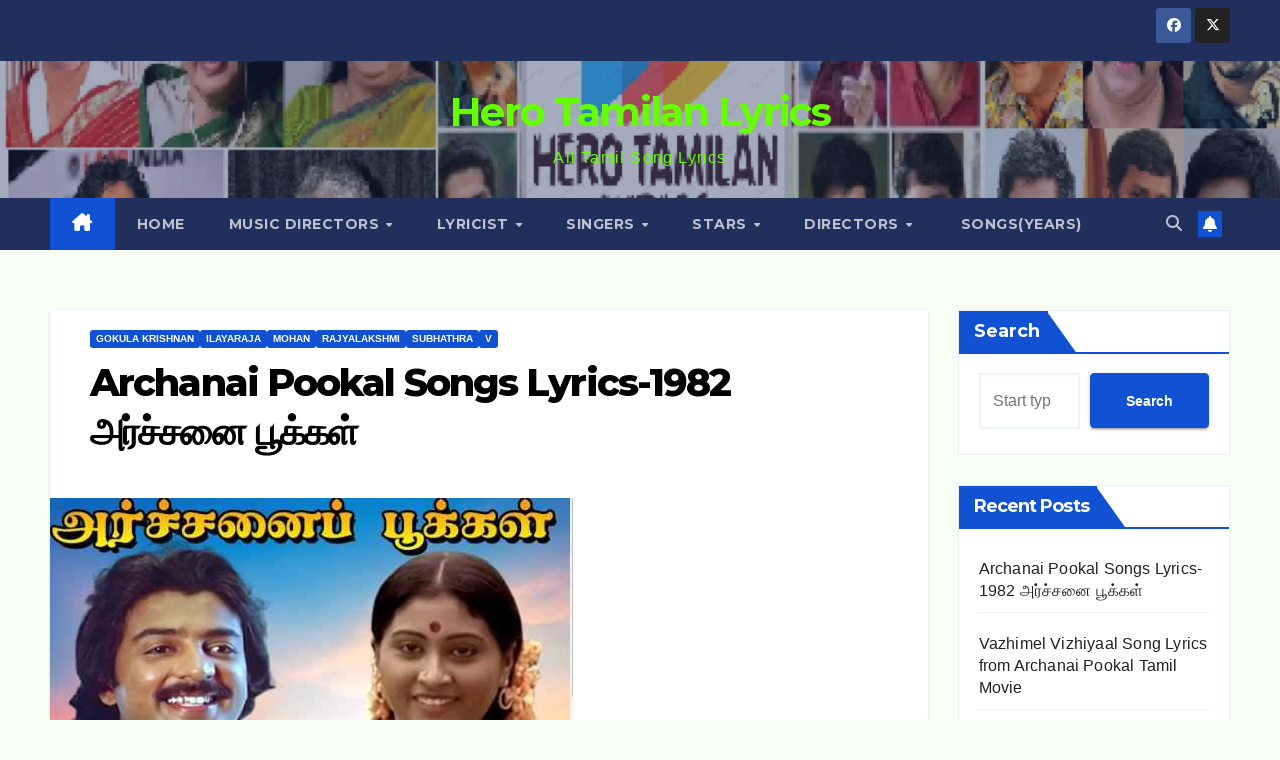

--- FILE ---
content_type: text/html; charset=UTF-8
request_url: https://www.herotamilanlyrics.com/archanai-pookal-songs-lyrics-1982-%E0%AE%85%E0%AE%B0%E0%AF%8D%E0%AE%9A%E0%AF%8D%E0%AE%9A%E0%AE%A9%E0%AF%88-%E0%AE%AA%E0%AF%82%E0%AE%95%E0%AF%8D%E0%AE%95%E0%AE%B3%E0%AF%8D/
body_size: 83971
content:
<!DOCTYPE html>
<html lang="en-US">
<head>
<meta charset="UTF-8">
<meta name="viewport" content="width=device-width, initial-scale=1">
<link rel="profile" href="https://gmpg.org/xfn/11">
<meta name='robots' content='index, follow, max-image-preview:large, max-snippet:-1, max-video-preview:-1' />
	<style>img:is([sizes="auto" i], [sizes^="auto," i]) { contain-intrinsic-size: 3000px 1500px }</style>
	
	<!-- This site is optimized with the Yoast SEO plugin v26.3 - https://yoast.com/wordpress/plugins/seo/ -->
	<title>Archanai Pookal Songs Lyrics-1982 அர்ச்சனை பூக்கள் - Hero Tamilan Lyrics</title>
	<meta name="description" content="Archanai Pookal Songs Lyrics-1982 அர்ச்சனை பூக்கள்" />
	<link rel="canonical" href="https://www.herotamilanlyrics.com/archanai-pookal-songs-lyrics-1982-அர்ச்சனை-பூக்கள்/" />
	<meta property="og:locale" content="en_US" />
	<meta property="og:type" content="article" />
	<meta property="og:title" content="Archanai Pookal Songs Lyrics-1982 அர்ச்சனை பூக்கள் - Hero Tamilan Lyrics" />
	<meta property="og:description" content="Archanai Pookal Songs Lyrics-1982 அர்ச்சனை பூக்கள்" />
	<meta property="og:url" content="https://www.herotamilanlyrics.com/archanai-pookal-songs-lyrics-1982-அர்ச்சனை-பூக்கள்/" />
	<meta property="og:site_name" content="Hero Tamilan Lyrics" />
	<meta property="article:publisher" content="https://www.facebook.com/HeroTamilanLyrics" />
	<meta property="article:published_time" content="2024-02-25T12:24:14+00:00" />
	<meta property="article:modified_time" content="2024-02-25T12:33:26+00:00" />
	<meta property="og:image" content="https://www.herotamilanlyrics.com/wp-content/uploads/2024/02/Archanai-Pookal.jpg" />
	<meta property="og:image:width" content="523" />
	<meta property="og:image:height" content="292" />
	<meta property="og:image:type" content="image/jpeg" />
	<meta name="author" content="Yuvaraja" />
	<meta name="twitter:card" content="summary_large_image" />
	<meta name="twitter:label1" content="Written by" />
	<meta name="twitter:data1" content="Yuvaraja" />
	<script type="application/ld+json" class="yoast-schema-graph">{"@context":"https://schema.org","@graph":[{"@type":"WebPage","@id":"https://www.herotamilanlyrics.com/archanai-pookal-songs-lyrics-1982-%e0%ae%85%e0%ae%b0%e0%af%8d%e0%ae%9a%e0%af%8d%e0%ae%9a%e0%ae%a9%e0%af%88-%e0%ae%aa%e0%af%82%e0%ae%95%e0%af%8d%e0%ae%95%e0%ae%b3%e0%af%8d/","url":"https://www.herotamilanlyrics.com/archanai-pookal-songs-lyrics-1982-%e0%ae%85%e0%ae%b0%e0%af%8d%e0%ae%9a%e0%af%8d%e0%ae%9a%e0%ae%a9%e0%af%88-%e0%ae%aa%e0%af%82%e0%ae%95%e0%af%8d%e0%ae%95%e0%ae%b3%e0%af%8d/","name":"Archanai Pookal Songs Lyrics-1982 அர்ச்சனை பூக்கள் - Hero Tamilan Lyrics","isPartOf":{"@id":"https://www.herotamilanlyrics.com/#website"},"primaryImageOfPage":{"@id":"https://www.herotamilanlyrics.com/archanai-pookal-songs-lyrics-1982-%e0%ae%85%e0%ae%b0%e0%af%8d%e0%ae%9a%e0%af%8d%e0%ae%9a%e0%ae%a9%e0%af%88-%e0%ae%aa%e0%af%82%e0%ae%95%e0%af%8d%e0%ae%95%e0%ae%b3%e0%af%8d/#primaryimage"},"image":{"@id":"https://www.herotamilanlyrics.com/archanai-pookal-songs-lyrics-1982-%e0%ae%85%e0%ae%b0%e0%af%8d%e0%ae%9a%e0%af%8d%e0%ae%9a%e0%ae%a9%e0%af%88-%e0%ae%aa%e0%af%82%e0%ae%95%e0%af%8d%e0%ae%95%e0%ae%b3%e0%af%8d/#primaryimage"},"thumbnailUrl":"https://www.herotamilanlyrics.com/wp-content/uploads/2024/02/Archanai-Pookal.jpg","datePublished":"2024-02-25T12:24:14+00:00","dateModified":"2024-02-25T12:33:26+00:00","author":{"@id":"https://www.herotamilanlyrics.com/#/schema/person/753511ddf9df7d3aee5ebaf372a6c758"},"description":"Archanai Pookal Songs Lyrics-1982 அர்ச்சனை பூக்கள்","breadcrumb":{"@id":"https://www.herotamilanlyrics.com/archanai-pookal-songs-lyrics-1982-%e0%ae%85%e0%ae%b0%e0%af%8d%e0%ae%9a%e0%af%8d%e0%ae%9a%e0%ae%a9%e0%af%88-%e0%ae%aa%e0%af%82%e0%ae%95%e0%af%8d%e0%ae%95%e0%ae%b3%e0%af%8d/#breadcrumb"},"inLanguage":"en-US","potentialAction":[{"@type":"ReadAction","target":["https://www.herotamilanlyrics.com/archanai-pookal-songs-lyrics-1982-%e0%ae%85%e0%ae%b0%e0%af%8d%e0%ae%9a%e0%af%8d%e0%ae%9a%e0%ae%a9%e0%af%88-%e0%ae%aa%e0%af%82%e0%ae%95%e0%af%8d%e0%ae%95%e0%ae%b3%e0%af%8d/"]}]},{"@type":"ImageObject","inLanguage":"en-US","@id":"https://www.herotamilanlyrics.com/archanai-pookal-songs-lyrics-1982-%e0%ae%85%e0%ae%b0%e0%af%8d%e0%ae%9a%e0%af%8d%e0%ae%9a%e0%ae%a9%e0%af%88-%e0%ae%aa%e0%af%82%e0%ae%95%e0%af%8d%e0%ae%95%e0%ae%b3%e0%af%8d/#primaryimage","url":"https://www.herotamilanlyrics.com/wp-content/uploads/2024/02/Archanai-Pookal.jpg","contentUrl":"https://www.herotamilanlyrics.com/wp-content/uploads/2024/02/Archanai-Pookal.jpg","width":523,"height":292},{"@type":"BreadcrumbList","@id":"https://www.herotamilanlyrics.com/archanai-pookal-songs-lyrics-1982-%e0%ae%85%e0%ae%b0%e0%af%8d%e0%ae%9a%e0%af%8d%e0%ae%9a%e0%ae%a9%e0%af%88-%e0%ae%aa%e0%af%82%e0%ae%95%e0%af%8d%e0%ae%95%e0%ae%b3%e0%af%8d/#breadcrumb","itemListElement":[{"@type":"ListItem","position":1,"name":"Home","item":"https://www.herotamilanlyrics.com/tamil-song-lyrics-for-all-years-update/"},{"@type":"ListItem","position":2,"name":"Archanai Pookal Songs Lyrics-1982 அர்ச்சனை பூக்கள்"}]},{"@type":"WebSite","@id":"https://www.herotamilanlyrics.com/#website","url":"https://www.herotamilanlyrics.com/","name":"Hero Tamilan Lyrics","description":"All Tamil Song Lyrics","potentialAction":[{"@type":"SearchAction","target":{"@type":"EntryPoint","urlTemplate":"https://www.herotamilanlyrics.com/?s={search_term_string}"},"query-input":{"@type":"PropertyValueSpecification","valueRequired":true,"valueName":"search_term_string"}}],"inLanguage":"en-US"},{"@type":"Person","@id":"https://www.herotamilanlyrics.com/#/schema/person/753511ddf9df7d3aee5ebaf372a6c758","name":"Yuvaraja","image":{"@type":"ImageObject","inLanguage":"en-US","@id":"https://www.herotamilanlyrics.com/#/schema/person/image/","url":"https://secure.gravatar.com/avatar/ac8f7a5a2c9ba2795e2b91383c2781c4a9dad8b05efaccb6fcb31e5a0c8e2253?s=96&d=mm&r=g","contentUrl":"https://secure.gravatar.com/avatar/ac8f7a5a2c9ba2795e2b91383c2781c4a9dad8b05efaccb6fcb31e5a0c8e2253?s=96&d=mm&r=g","caption":"Yuvaraja"},"description":"Tamil Old &amp; New Song Lyrics websites, such as herotamilanlyrics.com, serve as extensive portals offering thousands of Tamil song lyrics in both Tamil and English to song lovers. These websites provide original, easy-to-read lyrics spanning old and new Tamil songs, enhancing the singing experience and enabling users to learn more about songs by various lyricists, singers, and music directors. The platforms frequently update with new and missing lyrics and offer user-friendly navigation with search options via Google Custom search. They do not provide audio files but focus solely on the lyrics for educational and entertainment purposes, supporting lovers of Tamil music globally.","sameAs":["https://www.herotamilanlyrics.com"]}]}</script>
	<!-- / Yoast SEO plugin. -->


<link rel='dns-prefetch' href='//www.googletagmanager.com' />
<link rel='dns-prefetch' href='//fonts.googleapis.com' />
<link rel='dns-prefetch' href='//pagead2.googlesyndication.com' />
<link rel='dns-prefetch' href='//fundingchoicesmessages.google.com' />
<link rel="alternate" type="application/rss+xml" title="Hero Tamilan Lyrics &raquo; Feed" href="https://www.herotamilanlyrics.com/feed/" />
<link rel="alternate" type="application/rss+xml" title="Hero Tamilan Lyrics &raquo; Comments Feed" href="https://www.herotamilanlyrics.com/comments/feed/" />
<link rel="alternate" type="application/rss+xml" title="Hero Tamilan Lyrics &raquo; Archanai Pookal Songs Lyrics-1982 அர்ச்சனை பூக்கள் Comments Feed" href="https://www.herotamilanlyrics.com/archanai-pookal-songs-lyrics-1982-%e0%ae%85%e0%ae%b0%e0%af%8d%e0%ae%9a%e0%af%8d%e0%ae%9a%e0%ae%a9%e0%af%88-%e0%ae%aa%e0%af%82%e0%ae%95%e0%af%8d%e0%ae%95%e0%ae%b3%e0%af%8d/feed/" />
		<style>
			.lazyload,
			.lazyloading {
				max-width: 100%;
			}
		</style>
		<script>
window._wpemojiSettings = {"baseUrl":"https:\/\/s.w.org\/images\/core\/emoji\/16.0.1\/72x72\/","ext":".png","svgUrl":"https:\/\/s.w.org\/images\/core\/emoji\/16.0.1\/svg\/","svgExt":".svg","source":{"concatemoji":"https:\/\/www.herotamilanlyrics.com\/wp-includes\/js\/wp-emoji-release.min.js?ver=6.8.3"}};
/*! This file is auto-generated */
!function(s,n){var o,i,e;function c(e){try{var t={supportTests:e,timestamp:(new Date).valueOf()};sessionStorage.setItem(o,JSON.stringify(t))}catch(e){}}function p(e,t,n){e.clearRect(0,0,e.canvas.width,e.canvas.height),e.fillText(t,0,0);var t=new Uint32Array(e.getImageData(0,0,e.canvas.width,e.canvas.height).data),a=(e.clearRect(0,0,e.canvas.width,e.canvas.height),e.fillText(n,0,0),new Uint32Array(e.getImageData(0,0,e.canvas.width,e.canvas.height).data));return t.every(function(e,t){return e===a[t]})}function u(e,t){e.clearRect(0,0,e.canvas.width,e.canvas.height),e.fillText(t,0,0);for(var n=e.getImageData(16,16,1,1),a=0;a<n.data.length;a++)if(0!==n.data[a])return!1;return!0}function f(e,t,n,a){switch(t){case"flag":return n(e,"\ud83c\udff3\ufe0f\u200d\u26a7\ufe0f","\ud83c\udff3\ufe0f\u200b\u26a7\ufe0f")?!1:!n(e,"\ud83c\udde8\ud83c\uddf6","\ud83c\udde8\u200b\ud83c\uddf6")&&!n(e,"\ud83c\udff4\udb40\udc67\udb40\udc62\udb40\udc65\udb40\udc6e\udb40\udc67\udb40\udc7f","\ud83c\udff4\u200b\udb40\udc67\u200b\udb40\udc62\u200b\udb40\udc65\u200b\udb40\udc6e\u200b\udb40\udc67\u200b\udb40\udc7f");case"emoji":return!a(e,"\ud83e\udedf")}return!1}function g(e,t,n,a){var r="undefined"!=typeof WorkerGlobalScope&&self instanceof WorkerGlobalScope?new OffscreenCanvas(300,150):s.createElement("canvas"),o=r.getContext("2d",{willReadFrequently:!0}),i=(o.textBaseline="top",o.font="600 32px Arial",{});return e.forEach(function(e){i[e]=t(o,e,n,a)}),i}function t(e){var t=s.createElement("script");t.src=e,t.defer=!0,s.head.appendChild(t)}"undefined"!=typeof Promise&&(o="wpEmojiSettingsSupports",i=["flag","emoji"],n.supports={everything:!0,everythingExceptFlag:!0},e=new Promise(function(e){s.addEventListener("DOMContentLoaded",e,{once:!0})}),new Promise(function(t){var n=function(){try{var e=JSON.parse(sessionStorage.getItem(o));if("object"==typeof e&&"number"==typeof e.timestamp&&(new Date).valueOf()<e.timestamp+604800&&"object"==typeof e.supportTests)return e.supportTests}catch(e){}return null}();if(!n){if("undefined"!=typeof Worker&&"undefined"!=typeof OffscreenCanvas&&"undefined"!=typeof URL&&URL.createObjectURL&&"undefined"!=typeof Blob)try{var e="postMessage("+g.toString()+"("+[JSON.stringify(i),f.toString(),p.toString(),u.toString()].join(",")+"));",a=new Blob([e],{type:"text/javascript"}),r=new Worker(URL.createObjectURL(a),{name:"wpTestEmojiSupports"});return void(r.onmessage=function(e){c(n=e.data),r.terminate(),t(n)})}catch(e){}c(n=g(i,f,p,u))}t(n)}).then(function(e){for(var t in e)n.supports[t]=e[t],n.supports.everything=n.supports.everything&&n.supports[t],"flag"!==t&&(n.supports.everythingExceptFlag=n.supports.everythingExceptFlag&&n.supports[t]);n.supports.everythingExceptFlag=n.supports.everythingExceptFlag&&!n.supports.flag,n.DOMReady=!1,n.readyCallback=function(){n.DOMReady=!0}}).then(function(){return e}).then(function(){var e;n.supports.everything||(n.readyCallback(),(e=n.source||{}).concatemoji?t(e.concatemoji):e.wpemoji&&e.twemoji&&(t(e.twemoji),t(e.wpemoji)))}))}((window,document),window._wpemojiSettings);
</script>

<style id='wp-emoji-styles-inline-css'>

	img.wp-smiley, img.emoji {
		display: inline !important;
		border: none !important;
		box-shadow: none !important;
		height: 1em !important;
		width: 1em !important;
		margin: 0 0.07em !important;
		vertical-align: -0.1em !important;
		background: none !important;
		padding: 0 !important;
	}
</style>
<link rel='stylesheet' id='wp-block-library-css' href='https://www.herotamilanlyrics.com/wp-includes/css/dist/block-library/style.min.css?ver=6.8.3' media='all' />
<style id='wp-block-library-theme-inline-css'>
.wp-block-audio :where(figcaption){color:#555;font-size:13px;text-align:center}.is-dark-theme .wp-block-audio :where(figcaption){color:#ffffffa6}.wp-block-audio{margin:0 0 1em}.wp-block-code{border:1px solid #ccc;border-radius:4px;font-family:Menlo,Consolas,monaco,monospace;padding:.8em 1em}.wp-block-embed :where(figcaption){color:#555;font-size:13px;text-align:center}.is-dark-theme .wp-block-embed :where(figcaption){color:#ffffffa6}.wp-block-embed{margin:0 0 1em}.blocks-gallery-caption{color:#555;font-size:13px;text-align:center}.is-dark-theme .blocks-gallery-caption{color:#ffffffa6}:root :where(.wp-block-image figcaption){color:#555;font-size:13px;text-align:center}.is-dark-theme :root :where(.wp-block-image figcaption){color:#ffffffa6}.wp-block-image{margin:0 0 1em}.wp-block-pullquote{border-bottom:4px solid;border-top:4px solid;color:currentColor;margin-bottom:1.75em}.wp-block-pullquote cite,.wp-block-pullquote footer,.wp-block-pullquote__citation{color:currentColor;font-size:.8125em;font-style:normal;text-transform:uppercase}.wp-block-quote{border-left:.25em solid;margin:0 0 1.75em;padding-left:1em}.wp-block-quote cite,.wp-block-quote footer{color:currentColor;font-size:.8125em;font-style:normal;position:relative}.wp-block-quote:where(.has-text-align-right){border-left:none;border-right:.25em solid;padding-left:0;padding-right:1em}.wp-block-quote:where(.has-text-align-center){border:none;padding-left:0}.wp-block-quote.is-large,.wp-block-quote.is-style-large,.wp-block-quote:where(.is-style-plain){border:none}.wp-block-search .wp-block-search__label{font-weight:700}.wp-block-search__button{border:1px solid #ccc;padding:.375em .625em}:where(.wp-block-group.has-background){padding:1.25em 2.375em}.wp-block-separator.has-css-opacity{opacity:.4}.wp-block-separator{border:none;border-bottom:2px solid;margin-left:auto;margin-right:auto}.wp-block-separator.has-alpha-channel-opacity{opacity:1}.wp-block-separator:not(.is-style-wide):not(.is-style-dots){width:100px}.wp-block-separator.has-background:not(.is-style-dots){border-bottom:none;height:1px}.wp-block-separator.has-background:not(.is-style-wide):not(.is-style-dots){height:2px}.wp-block-table{margin:0 0 1em}.wp-block-table td,.wp-block-table th{word-break:normal}.wp-block-table :where(figcaption){color:#555;font-size:13px;text-align:center}.is-dark-theme .wp-block-table :where(figcaption){color:#ffffffa6}.wp-block-video :where(figcaption){color:#555;font-size:13px;text-align:center}.is-dark-theme .wp-block-video :where(figcaption){color:#ffffffa6}.wp-block-video{margin:0 0 1em}:root :where(.wp-block-template-part.has-background){margin-bottom:0;margin-top:0;padding:1.25em 2.375em}
</style>
<style id='classic-theme-styles-inline-css'>
/*! This file is auto-generated */
.wp-block-button__link{color:#fff;background-color:#32373c;border-radius:9999px;box-shadow:none;text-decoration:none;padding:calc(.667em + 2px) calc(1.333em + 2px);font-size:1.125em}.wp-block-file__button{background:#32373c;color:#fff;text-decoration:none}
</style>
<style id='global-styles-inline-css'>
:root{--wp--preset--aspect-ratio--square: 1;--wp--preset--aspect-ratio--4-3: 4/3;--wp--preset--aspect-ratio--3-4: 3/4;--wp--preset--aspect-ratio--3-2: 3/2;--wp--preset--aspect-ratio--2-3: 2/3;--wp--preset--aspect-ratio--16-9: 16/9;--wp--preset--aspect-ratio--9-16: 9/16;--wp--preset--color--black: #000000;--wp--preset--color--cyan-bluish-gray: #abb8c3;--wp--preset--color--white: #ffffff;--wp--preset--color--pale-pink: #f78da7;--wp--preset--color--vivid-red: #cf2e2e;--wp--preset--color--luminous-vivid-orange: #ff6900;--wp--preset--color--luminous-vivid-amber: #fcb900;--wp--preset--color--light-green-cyan: #7bdcb5;--wp--preset--color--vivid-green-cyan: #00d084;--wp--preset--color--pale-cyan-blue: #8ed1fc;--wp--preset--color--vivid-cyan-blue: #0693e3;--wp--preset--color--vivid-purple: #9b51e0;--wp--preset--gradient--vivid-cyan-blue-to-vivid-purple: linear-gradient(135deg,rgba(6,147,227,1) 0%,rgb(155,81,224) 100%);--wp--preset--gradient--light-green-cyan-to-vivid-green-cyan: linear-gradient(135deg,rgb(122,220,180) 0%,rgb(0,208,130) 100%);--wp--preset--gradient--luminous-vivid-amber-to-luminous-vivid-orange: linear-gradient(135deg,rgba(252,185,0,1) 0%,rgba(255,105,0,1) 100%);--wp--preset--gradient--luminous-vivid-orange-to-vivid-red: linear-gradient(135deg,rgba(255,105,0,1) 0%,rgb(207,46,46) 100%);--wp--preset--gradient--very-light-gray-to-cyan-bluish-gray: linear-gradient(135deg,rgb(238,238,238) 0%,rgb(169,184,195) 100%);--wp--preset--gradient--cool-to-warm-spectrum: linear-gradient(135deg,rgb(74,234,220) 0%,rgb(151,120,209) 20%,rgb(207,42,186) 40%,rgb(238,44,130) 60%,rgb(251,105,98) 80%,rgb(254,248,76) 100%);--wp--preset--gradient--blush-light-purple: linear-gradient(135deg,rgb(255,206,236) 0%,rgb(152,150,240) 100%);--wp--preset--gradient--blush-bordeaux: linear-gradient(135deg,rgb(254,205,165) 0%,rgb(254,45,45) 50%,rgb(107,0,62) 100%);--wp--preset--gradient--luminous-dusk: linear-gradient(135deg,rgb(255,203,112) 0%,rgb(199,81,192) 50%,rgb(65,88,208) 100%);--wp--preset--gradient--pale-ocean: linear-gradient(135deg,rgb(255,245,203) 0%,rgb(182,227,212) 50%,rgb(51,167,181) 100%);--wp--preset--gradient--electric-grass: linear-gradient(135deg,rgb(202,248,128) 0%,rgb(113,206,126) 100%);--wp--preset--gradient--midnight: linear-gradient(135deg,rgb(2,3,129) 0%,rgb(40,116,252) 100%);--wp--preset--font-size--small: 13px;--wp--preset--font-size--medium: 20px;--wp--preset--font-size--large: 36px;--wp--preset--font-size--x-large: 42px;--wp--preset--spacing--20: 0.44rem;--wp--preset--spacing--30: 0.67rem;--wp--preset--spacing--40: 1rem;--wp--preset--spacing--50: 1.5rem;--wp--preset--spacing--60: 2.25rem;--wp--preset--spacing--70: 3.38rem;--wp--preset--spacing--80: 5.06rem;--wp--preset--shadow--natural: 6px 6px 9px rgba(0, 0, 0, 0.2);--wp--preset--shadow--deep: 12px 12px 50px rgba(0, 0, 0, 0.4);--wp--preset--shadow--sharp: 6px 6px 0px rgba(0, 0, 0, 0.2);--wp--preset--shadow--outlined: 6px 6px 0px -3px rgba(255, 255, 255, 1), 6px 6px rgba(0, 0, 0, 1);--wp--preset--shadow--crisp: 6px 6px 0px rgba(0, 0, 0, 1);}:root :where(.is-layout-flow) > :first-child{margin-block-start: 0;}:root :where(.is-layout-flow) > :last-child{margin-block-end: 0;}:root :where(.is-layout-flow) > *{margin-block-start: 24px;margin-block-end: 0;}:root :where(.is-layout-constrained) > :first-child{margin-block-start: 0;}:root :where(.is-layout-constrained) > :last-child{margin-block-end: 0;}:root :where(.is-layout-constrained) > *{margin-block-start: 24px;margin-block-end: 0;}:root :where(.is-layout-flex){gap: 24px;}:root :where(.is-layout-grid){gap: 24px;}body .is-layout-flex{display: flex;}.is-layout-flex{flex-wrap: wrap;align-items: center;}.is-layout-flex > :is(*, div){margin: 0;}body .is-layout-grid{display: grid;}.is-layout-grid > :is(*, div){margin: 0;}.has-black-color{color: var(--wp--preset--color--black) !important;}.has-cyan-bluish-gray-color{color: var(--wp--preset--color--cyan-bluish-gray) !important;}.has-white-color{color: var(--wp--preset--color--white) !important;}.has-pale-pink-color{color: var(--wp--preset--color--pale-pink) !important;}.has-vivid-red-color{color: var(--wp--preset--color--vivid-red) !important;}.has-luminous-vivid-orange-color{color: var(--wp--preset--color--luminous-vivid-orange) !important;}.has-luminous-vivid-amber-color{color: var(--wp--preset--color--luminous-vivid-amber) !important;}.has-light-green-cyan-color{color: var(--wp--preset--color--light-green-cyan) !important;}.has-vivid-green-cyan-color{color: var(--wp--preset--color--vivid-green-cyan) !important;}.has-pale-cyan-blue-color{color: var(--wp--preset--color--pale-cyan-blue) !important;}.has-vivid-cyan-blue-color{color: var(--wp--preset--color--vivid-cyan-blue) !important;}.has-vivid-purple-color{color: var(--wp--preset--color--vivid-purple) !important;}.has-black-background-color{background-color: var(--wp--preset--color--black) !important;}.has-cyan-bluish-gray-background-color{background-color: var(--wp--preset--color--cyan-bluish-gray) !important;}.has-white-background-color{background-color: var(--wp--preset--color--white) !important;}.has-pale-pink-background-color{background-color: var(--wp--preset--color--pale-pink) !important;}.has-vivid-red-background-color{background-color: var(--wp--preset--color--vivid-red) !important;}.has-luminous-vivid-orange-background-color{background-color: var(--wp--preset--color--luminous-vivid-orange) !important;}.has-luminous-vivid-amber-background-color{background-color: var(--wp--preset--color--luminous-vivid-amber) !important;}.has-light-green-cyan-background-color{background-color: var(--wp--preset--color--light-green-cyan) !important;}.has-vivid-green-cyan-background-color{background-color: var(--wp--preset--color--vivid-green-cyan) !important;}.has-pale-cyan-blue-background-color{background-color: var(--wp--preset--color--pale-cyan-blue) !important;}.has-vivid-cyan-blue-background-color{background-color: var(--wp--preset--color--vivid-cyan-blue) !important;}.has-vivid-purple-background-color{background-color: var(--wp--preset--color--vivid-purple) !important;}.has-black-border-color{border-color: var(--wp--preset--color--black) !important;}.has-cyan-bluish-gray-border-color{border-color: var(--wp--preset--color--cyan-bluish-gray) !important;}.has-white-border-color{border-color: var(--wp--preset--color--white) !important;}.has-pale-pink-border-color{border-color: var(--wp--preset--color--pale-pink) !important;}.has-vivid-red-border-color{border-color: var(--wp--preset--color--vivid-red) !important;}.has-luminous-vivid-orange-border-color{border-color: var(--wp--preset--color--luminous-vivid-orange) !important;}.has-luminous-vivid-amber-border-color{border-color: var(--wp--preset--color--luminous-vivid-amber) !important;}.has-light-green-cyan-border-color{border-color: var(--wp--preset--color--light-green-cyan) !important;}.has-vivid-green-cyan-border-color{border-color: var(--wp--preset--color--vivid-green-cyan) !important;}.has-pale-cyan-blue-border-color{border-color: var(--wp--preset--color--pale-cyan-blue) !important;}.has-vivid-cyan-blue-border-color{border-color: var(--wp--preset--color--vivid-cyan-blue) !important;}.has-vivid-purple-border-color{border-color: var(--wp--preset--color--vivid-purple) !important;}.has-vivid-cyan-blue-to-vivid-purple-gradient-background{background: var(--wp--preset--gradient--vivid-cyan-blue-to-vivid-purple) !important;}.has-light-green-cyan-to-vivid-green-cyan-gradient-background{background: var(--wp--preset--gradient--light-green-cyan-to-vivid-green-cyan) !important;}.has-luminous-vivid-amber-to-luminous-vivid-orange-gradient-background{background: var(--wp--preset--gradient--luminous-vivid-amber-to-luminous-vivid-orange) !important;}.has-luminous-vivid-orange-to-vivid-red-gradient-background{background: var(--wp--preset--gradient--luminous-vivid-orange-to-vivid-red) !important;}.has-very-light-gray-to-cyan-bluish-gray-gradient-background{background: var(--wp--preset--gradient--very-light-gray-to-cyan-bluish-gray) !important;}.has-cool-to-warm-spectrum-gradient-background{background: var(--wp--preset--gradient--cool-to-warm-spectrum) !important;}.has-blush-light-purple-gradient-background{background: var(--wp--preset--gradient--blush-light-purple) !important;}.has-blush-bordeaux-gradient-background{background: var(--wp--preset--gradient--blush-bordeaux) !important;}.has-luminous-dusk-gradient-background{background: var(--wp--preset--gradient--luminous-dusk) !important;}.has-pale-ocean-gradient-background{background: var(--wp--preset--gradient--pale-ocean) !important;}.has-electric-grass-gradient-background{background: var(--wp--preset--gradient--electric-grass) !important;}.has-midnight-gradient-background{background: var(--wp--preset--gradient--midnight) !important;}.has-small-font-size{font-size: var(--wp--preset--font-size--small) !important;}.has-medium-font-size{font-size: var(--wp--preset--font-size--medium) !important;}.has-large-font-size{font-size: var(--wp--preset--font-size--large) !important;}.has-x-large-font-size{font-size: var(--wp--preset--font-size--x-large) !important;}
:root :where(.wp-block-pullquote){font-size: 1.5em;line-height: 1.6;}
</style>
<link rel='stylesheet' id='cmplz-general-css' href='https://www.herotamilanlyrics.com/wp-content/plugins/complianz-gdpr/assets/css/cookieblocker.min.css?ver=1762259251' media='all' />
<link rel='stylesheet' id='newsup-fonts-css' href='//fonts.googleapis.com/css?family=Montserrat%3A400%2C500%2C700%2C800%7CWork%2BSans%3A300%2C400%2C500%2C600%2C700%2C800%2C900%26display%3Dswap&#038;subset=latin%2Clatin-ext' media='all' />
<link rel='stylesheet' id='bootstrap-css' href='https://www.herotamilanlyrics.com/wp-content/themes/newsup/css/bootstrap.css?ver=6.8.3' media='all' />
<link rel='stylesheet' id='newsup-style-css' href='https://www.herotamilanlyrics.com/wp-content/themes/newsup/style.css?ver=6.8.3' media='all' />
<link rel='stylesheet' id='newsup-default-css' href='https://www.herotamilanlyrics.com/wp-content/themes/newsup/css/colors/default.css?ver=6.8.3' media='all' />
<link rel='stylesheet' id='font-awesome-5-all-css' href='https://www.herotamilanlyrics.com/wp-content/themes/newsup/css/font-awesome/css/all.min.css?ver=6.8.3' media='all' />
<link rel='stylesheet' id='font-awesome-4-shim-css' href='https://www.herotamilanlyrics.com/wp-content/themes/newsup/css/font-awesome/css/v4-shims.min.css?ver=6.8.3' media='all' />
<link rel='stylesheet' id='owl-carousel-css' href='https://www.herotamilanlyrics.com/wp-content/themes/newsup/css/owl.carousel.css?ver=6.8.3' media='all' />
<link rel='stylesheet' id='smartmenus-css' href='https://www.herotamilanlyrics.com/wp-content/themes/newsup/css/jquery.smartmenus.bootstrap.css?ver=6.8.3' media='all' />
<link rel='stylesheet' id='newsup-custom-css-css' href='https://www.herotamilanlyrics.com/wp-content/themes/newsup/inc/ansar/customize/css/customizer.css?ver=1.0' media='all' />
<script type="text/plain" data-service="burst" data-category="statistics" async data-cmplz-src="https://www.herotamilanlyrics.com/wp-content/plugins/burst-statistics/helpers/timeme/timeme.min.js?ver=1761145135" id="burst-timeme-js"></script>
<script id="burst-js-extra">
var burst = {"tracking":{"isInitialHit":true,"lastUpdateTimestamp":0,"beacon_url":"https:\/\/www.herotamilanlyrics.com\/wp-content\/plugins\/burst-statistics\/endpoint.php","ajaxUrl":"https:\/\/www.herotamilanlyrics.com\/wp-admin\/admin-ajax.php"},"options":{"cookieless":0,"pageUrl":"https:\/\/www.herotamilanlyrics.com\/archanai-pookal-songs-lyrics-1982-%e0%ae%85%e0%ae%b0%e0%af%8d%e0%ae%9a%e0%af%8d%e0%ae%9a%e0%ae%a9%e0%af%88-%e0%ae%aa%e0%af%82%e0%ae%95%e0%af%8d%e0%ae%95%e0%ae%b3%e0%af%8d\/","beacon_enabled":1,"do_not_track":0,"enable_turbo_mode":0,"track_url_change":0,"cookie_retention_days":30,"debug":0},"goals":{"completed":[],"scriptUrl":"https:\/\/www.herotamilanlyrics.com\/wp-content\/plugins\/burst-statistics\/\/assets\/js\/build\/burst-goals.js?v=1761145135","active":[]},"cache":{"uid":null,"fingerprint":null,"isUserAgent":null,"isDoNotTrack":null,"useCookies":null}};
</script>
<script type="text/plain" data-service="burst" data-category="statistics" async data-cmplz-src="https://www.herotamilanlyrics.com/wp-content/plugins/burst-statistics/assets/js/build/burst.min.js?ver=1761145135" id="burst-js"></script>
<script src="https://www.herotamilanlyrics.com/wp-content/plugins/google-analytics-for-wordpress/assets/js/frontend-gtag.min.js?ver=9.9.0" id="monsterinsights-frontend-script-js" async data-wp-strategy="async"></script>
<script data-cfasync="false" data-wpfc-render="false" id='monsterinsights-frontend-script-js-extra'>var monsterinsights_frontend = {"js_events_tracking":"true","download_extensions":"doc,pdf,ppt,zip,xls,docx,pptx,xlsx","inbound_paths":"[{\"path\":\"\\\/go\\\/\",\"label\":\"affiliate\"},{\"path\":\"\\\/recommend\\\/\",\"label\":\"affiliate\"}]","home_url":"https:\/\/www.herotamilanlyrics.com","hash_tracking":"false","v4_id":"G-RG5LJMWFH1"};</script>
<script src="https://www.herotamilanlyrics.com/wp-includes/js/jquery/jquery.min.js?ver=3.7.1" id="jquery-core-js"></script>
<script src="https://www.herotamilanlyrics.com/wp-includes/js/jquery/jquery-migrate.min.js?ver=3.4.1" id="jquery-migrate-js"></script>
<script src="https://www.herotamilanlyrics.com/wp-content/themes/newsup/js/navigation.js?ver=6.8.3" id="newsup-navigation-js"></script>
<script src="https://www.herotamilanlyrics.com/wp-content/themes/newsup/js/bootstrap.js?ver=6.8.3" id="bootstrap-js"></script>
<script src="https://www.herotamilanlyrics.com/wp-content/themes/newsup/js/owl.carousel.min.js?ver=6.8.3" id="owl-carousel-min-js"></script>
<script src="https://www.herotamilanlyrics.com/wp-content/themes/newsup/js/jquery.smartmenus.js?ver=6.8.3" id="smartmenus-js-js"></script>
<script src="https://www.herotamilanlyrics.com/wp-content/themes/newsup/js/jquery.smartmenus.bootstrap.js?ver=6.8.3" id="bootstrap-smartmenus-js-js"></script>
<script src="https://www.herotamilanlyrics.com/wp-content/themes/newsup/js/jquery.marquee.js?ver=6.8.3" id="newsup-marquee-js-js"></script>
<script src="https://www.herotamilanlyrics.com/wp-content/themes/newsup/js/main.js?ver=6.8.3" id="newsup-main-js-js"></script>

<!-- Google tag (gtag.js) snippet added by Site Kit -->
<!-- Google Analytics snippet added by Site Kit -->
<script src="https://www.googletagmanager.com/gtag/js?id=G-8D7G5EQF4D" id="google_gtagjs-js" async></script>
<script id="google_gtagjs-js-after">
window.dataLayer = window.dataLayer || [];function gtag(){dataLayer.push(arguments);}
gtag("set","linker",{"domains":["www.herotamilanlyrics.com"]});
gtag("js", new Date());
gtag("set", "developer_id.dZTNiMT", true);
gtag("config", "G-8D7G5EQF4D");
</script>
<link rel="https://api.w.org/" href="https://www.herotamilanlyrics.com/wp-json/" /><link rel="alternate" title="JSON" type="application/json" href="https://www.herotamilanlyrics.com/wp-json/wp/v2/posts/7034" /><link rel="EditURI" type="application/rsd+xml" title="RSD" href="https://www.herotamilanlyrics.com/xmlrpc.php?rsd" />
<meta name="generator" content="WordPress 6.8.3" />
<link rel='shortlink' href='https://www.herotamilanlyrics.com/?p=7034' />
<link rel="alternate" title="oEmbed (JSON)" type="application/json+oembed" href="https://www.herotamilanlyrics.com/wp-json/oembed/1.0/embed?url=https%3A%2F%2Fwww.herotamilanlyrics.com%2Farchanai-pookal-songs-lyrics-1982-%25e0%25ae%2585%25e0%25ae%25b0%25e0%25af%258d%25e0%25ae%259a%25e0%25af%258d%25e0%25ae%259a%25e0%25ae%25a9%25e0%25af%2588-%25e0%25ae%25aa%25e0%25af%2582%25e0%25ae%2595%25e0%25af%258d%25e0%25ae%2595%25e0%25ae%25b3%25e0%25af%258d%2F" />
<link rel="alternate" title="oEmbed (XML)" type="text/xml+oembed" href="https://www.herotamilanlyrics.com/wp-json/oembed/1.0/embed?url=https%3A%2F%2Fwww.herotamilanlyrics.com%2Farchanai-pookal-songs-lyrics-1982-%25e0%25ae%2585%25e0%25ae%25b0%25e0%25af%258d%25e0%25ae%259a%25e0%25af%258d%25e0%25ae%259a%25e0%25ae%25a9%25e0%25af%2588-%25e0%25ae%25aa%25e0%25af%2582%25e0%25ae%2595%25e0%25af%258d%25e0%25ae%2595%25e0%25ae%25b3%25e0%25af%258d%2F&#038;format=xml" />
<meta name="generator" content="Site Kit by Google 1.165.0" /><!-- Google tag (gtag.js) -->
<script type="text/plain" data-service="google-analytics" data-category="statistics" async data-cmplz-src="https://www.googletagmanager.com/gtag/js?id=UA-233287095-2"></script>
<script>
  window.dataLayer = window.dataLayer || [];
  function gtag(){dataLayer.push(arguments);}
  gtag('js', new Date());

  gtag('config', 'UA-233287095-2');
</script>
			<style>.cmplz-hidden {
					display: none !important;
				}</style>		<script>
			document.documentElement.className = document.documentElement.className.replace('no-js', 'js');
		</script>
				<style>
			.no-js img.lazyload {
				display: none;
			}

			figure.wp-block-image img.lazyloading {
				min-width: 150px;
			}

			.lazyload,
			.lazyloading {
				--smush-placeholder-width: 100px;
				--smush-placeholder-aspect-ratio: 1/1;
				width: var(--smush-image-width, var(--smush-placeholder-width)) !important;
				aspect-ratio: var(--smush-image-aspect-ratio, var(--smush-placeholder-aspect-ratio)) !important;
			}

						.lazyload, .lazyloading {
				opacity: 0;
			}

			.lazyloaded {
				opacity: 1;
				transition: opacity 400ms;
				transition-delay: 0ms;
			}

					</style>
		<link rel="pingback" href="https://www.herotamilanlyrics.com/xmlrpc.php"> 
<style type="text/css" id="custom-background-css">
    .wrapper { background-color: f7fff4; }
</style>

<!-- Google AdSense meta tags added by Site Kit -->
<meta name="google-adsense-platform-account" content="ca-host-pub-2644536267352236">
<meta name="google-adsense-platform-domain" content="sitekit.withgoogle.com">
<!-- End Google AdSense meta tags added by Site Kit -->
    <style type="text/css">
            body .site-title a,
        body .site-description {
            color: #65ff00;
        }

        .site-branding-text .site-title a {
                font-size: 40px;
            }

            @media only screen and (max-width: 640px) {
                .site-branding-text .site-title a {
                    font-size: 40px;

                }
            }

            @media only screen and (max-width: 375px) {
                .site-branding-text .site-title a {
                    font-size: 32px;

                }
            }

        </style>
    <style id="custom-background-css">
body.custom-background { background-color: #f7fff4; }
</style>
	
<!-- Google Tag Manager snippet added by Site Kit -->
<script>
			( function( w, d, s, l, i ) {
				w[l] = w[l] || [];
				w[l].push( {'gtm.start': new Date().getTime(), event: 'gtm.js'} );
				var f = d.getElementsByTagName( s )[0],
					j = d.createElement( s ), dl = l != 'dataLayer' ? '&l=' + l : '';
				j.async = true;
				j.src = 'https://www.googletagmanager.com/gtm.js?id=' + i + dl;
				f.parentNode.insertBefore( j, f );
			} )( window, document, 'script', 'dataLayer', 'GTM-5WN8K94' );
			
</script>

<!-- End Google Tag Manager snippet added by Site Kit -->

<!-- Google AdSense snippet added by Site Kit -->
<script async src="https://pagead2.googlesyndication.com/pagead/js/adsbygoogle.js?client=ca-pub-8352748448338355&amp;host=ca-host-pub-2644536267352236" crossorigin="anonymous"></script>

<!-- End Google AdSense snippet added by Site Kit -->

<!-- Google AdSense Ad Blocking Recovery snippet added by Site Kit -->
<script async src="https://fundingchoicesmessages.google.com/i/pub-8352748448338355?ers=1" nonce="epgY-qKENHf69LbW5C0kYA"></script><script nonce="epgY-qKENHf69LbW5C0kYA">(function() {function signalGooglefcPresent() {if (!window.frames['googlefcPresent']) {if (document.body) {const iframe = document.createElement('iframe'); iframe.style = 'width: 0; height: 0; border: none; z-index: -1000; left: -1000px; top: -1000px;'; iframe.style.display = 'none'; iframe.name = 'googlefcPresent'; document.body.appendChild(iframe);} else {setTimeout(signalGooglefcPresent, 0);}}}signalGooglefcPresent();})();</script>
<!-- End Google AdSense Ad Blocking Recovery snippet added by Site Kit -->

<!-- Google AdSense Ad Blocking Recovery Error Protection snippet added by Site Kit -->
<script>(function(){'use strict';function aa(a){var b=0;return function(){return b<a.length?{done:!1,value:a[b++]}:{done:!0}}}var ba="function"==typeof Object.defineProperties?Object.defineProperty:function(a,b,c){if(a==Array.prototype||a==Object.prototype)return a;a[b]=c.value;return a};
function ea(a){a=["object"==typeof globalThis&&globalThis,a,"object"==typeof window&&window,"object"==typeof self&&self,"object"==typeof global&&global];for(var b=0;b<a.length;++b){var c=a[b];if(c&&c.Math==Math)return c}throw Error("Cannot find global object");}var fa=ea(this);function ha(a,b){if(b)a:{var c=fa;a=a.split(".");for(var d=0;d<a.length-1;d++){var e=a[d];if(!(e in c))break a;c=c[e]}a=a[a.length-1];d=c[a];b=b(d);b!=d&&null!=b&&ba(c,a,{configurable:!0,writable:!0,value:b})}}
var ia="function"==typeof Object.create?Object.create:function(a){function b(){}b.prototype=a;return new b},l;if("function"==typeof Object.setPrototypeOf)l=Object.setPrototypeOf;else{var m;a:{var ja={a:!0},ka={};try{ka.__proto__=ja;m=ka.a;break a}catch(a){}m=!1}l=m?function(a,b){a.__proto__=b;if(a.__proto__!==b)throw new TypeError(a+" is not extensible");return a}:null}var la=l;
function n(a,b){a.prototype=ia(b.prototype);a.prototype.constructor=a;if(la)la(a,b);else for(var c in b)if("prototype"!=c)if(Object.defineProperties){var d=Object.getOwnPropertyDescriptor(b,c);d&&Object.defineProperty(a,c,d)}else a[c]=b[c];a.A=b.prototype}function ma(){for(var a=Number(this),b=[],c=a;c<arguments.length;c++)b[c-a]=arguments[c];return b}
var na="function"==typeof Object.assign?Object.assign:function(a,b){for(var c=1;c<arguments.length;c++){var d=arguments[c];if(d)for(var e in d)Object.prototype.hasOwnProperty.call(d,e)&&(a[e]=d[e])}return a};ha("Object.assign",function(a){return a||na});/*

 Copyright The Closure Library Authors.
 SPDX-License-Identifier: Apache-2.0
*/
var p=this||self;function q(a){return a};var t,u;a:{for(var oa=["CLOSURE_FLAGS"],v=p,x=0;x<oa.length;x++)if(v=v[oa[x]],null==v){u=null;break a}u=v}var pa=u&&u[610401301];t=null!=pa?pa:!1;var z,qa=p.navigator;z=qa?qa.userAgentData||null:null;function A(a){return t?z?z.brands.some(function(b){return(b=b.brand)&&-1!=b.indexOf(a)}):!1:!1}function B(a){var b;a:{if(b=p.navigator)if(b=b.userAgent)break a;b=""}return-1!=b.indexOf(a)};function C(){return t?!!z&&0<z.brands.length:!1}function D(){return C()?A("Chromium"):(B("Chrome")||B("CriOS"))&&!(C()?0:B("Edge"))||B("Silk")};var ra=C()?!1:B("Trident")||B("MSIE");!B("Android")||D();D();B("Safari")&&(D()||(C()?0:B("Coast"))||(C()?0:B("Opera"))||(C()?0:B("Edge"))||(C()?A("Microsoft Edge"):B("Edg/"))||C()&&A("Opera"));var sa={},E=null;var ta="undefined"!==typeof Uint8Array,ua=!ra&&"function"===typeof btoa;var F="function"===typeof Symbol&&"symbol"===typeof Symbol()?Symbol():void 0,G=F?function(a,b){a[F]|=b}:function(a,b){void 0!==a.g?a.g|=b:Object.defineProperties(a,{g:{value:b,configurable:!0,writable:!0,enumerable:!1}})};function va(a){var b=H(a);1!==(b&1)&&(Object.isFrozen(a)&&(a=Array.prototype.slice.call(a)),I(a,b|1))}
var H=F?function(a){return a[F]|0}:function(a){return a.g|0},J=F?function(a){return a[F]}:function(a){return a.g},I=F?function(a,b){a[F]=b}:function(a,b){void 0!==a.g?a.g=b:Object.defineProperties(a,{g:{value:b,configurable:!0,writable:!0,enumerable:!1}})};function wa(){var a=[];G(a,1);return a}function xa(a,b){I(b,(a|0)&-99)}function K(a,b){I(b,(a|34)&-73)}function L(a){a=a>>11&1023;return 0===a?536870912:a};var M={};function N(a){return null!==a&&"object"===typeof a&&!Array.isArray(a)&&a.constructor===Object}var O,ya=[];I(ya,39);O=Object.freeze(ya);var P;function Q(a,b){P=b;a=new a(b);P=void 0;return a}
function R(a,b,c){null==a&&(a=P);P=void 0;if(null==a){var d=96;c?(a=[c],d|=512):a=[];b&&(d=d&-2095105|(b&1023)<<11)}else{if(!Array.isArray(a))throw Error();d=H(a);if(d&64)return a;d|=64;if(c&&(d|=512,c!==a[0]))throw Error();a:{c=a;var e=c.length;if(e){var f=e-1,g=c[f];if(N(g)){d|=256;b=(d>>9&1)-1;e=f-b;1024<=e&&(za(c,b,g),e=1023);d=d&-2095105|(e&1023)<<11;break a}}b&&(g=(d>>9&1)-1,b=Math.max(b,e-g),1024<b&&(za(c,g,{}),d|=256,b=1023),d=d&-2095105|(b&1023)<<11)}}I(a,d);return a}
function za(a,b,c){for(var d=1023+b,e=a.length,f=d;f<e;f++){var g=a[f];null!=g&&g!==c&&(c[f-b]=g)}a.length=d+1;a[d]=c};function Aa(a){switch(typeof a){case "number":return isFinite(a)?a:String(a);case "boolean":return a?1:0;case "object":if(a&&!Array.isArray(a)&&ta&&null!=a&&a instanceof Uint8Array){if(ua){for(var b="",c=0,d=a.length-10240;c<d;)b+=String.fromCharCode.apply(null,a.subarray(c,c+=10240));b+=String.fromCharCode.apply(null,c?a.subarray(c):a);a=btoa(b)}else{void 0===b&&(b=0);if(!E){E={};c="ABCDEFGHIJKLMNOPQRSTUVWXYZabcdefghijklmnopqrstuvwxyz0123456789".split("");d=["+/=","+/","-_=","-_.","-_"];for(var e=
0;5>e;e++){var f=c.concat(d[e].split(""));sa[e]=f;for(var g=0;g<f.length;g++){var h=f[g];void 0===E[h]&&(E[h]=g)}}}b=sa[b];c=Array(Math.floor(a.length/3));d=b[64]||"";for(e=f=0;f<a.length-2;f+=3){var k=a[f],w=a[f+1];h=a[f+2];g=b[k>>2];k=b[(k&3)<<4|w>>4];w=b[(w&15)<<2|h>>6];h=b[h&63];c[e++]=g+k+w+h}g=0;h=d;switch(a.length-f){case 2:g=a[f+1],h=b[(g&15)<<2]||d;case 1:a=a[f],c[e]=b[a>>2]+b[(a&3)<<4|g>>4]+h+d}a=c.join("")}return a}}return a};function Ba(a,b,c){a=Array.prototype.slice.call(a);var d=a.length,e=b&256?a[d-1]:void 0;d+=e?-1:0;for(b=b&512?1:0;b<d;b++)a[b]=c(a[b]);if(e){b=a[b]={};for(var f in e)Object.prototype.hasOwnProperty.call(e,f)&&(b[f]=c(e[f]))}return a}function Da(a,b,c,d,e,f){if(null!=a){if(Array.isArray(a))a=e&&0==a.length&&H(a)&1?void 0:f&&H(a)&2?a:Ea(a,b,c,void 0!==d,e,f);else if(N(a)){var g={},h;for(h in a)Object.prototype.hasOwnProperty.call(a,h)&&(g[h]=Da(a[h],b,c,d,e,f));a=g}else a=b(a,d);return a}}
function Ea(a,b,c,d,e,f){var g=d||c?H(a):0;d=d?!!(g&32):void 0;a=Array.prototype.slice.call(a);for(var h=0;h<a.length;h++)a[h]=Da(a[h],b,c,d,e,f);c&&c(g,a);return a}function Fa(a){return a.s===M?a.toJSON():Aa(a)};function Ga(a,b,c){c=void 0===c?K:c;if(null!=a){if(ta&&a instanceof Uint8Array)return b?a:new Uint8Array(a);if(Array.isArray(a)){var d=H(a);if(d&2)return a;if(b&&!(d&64)&&(d&32||0===d))return I(a,d|34),a;a=Ea(a,Ga,d&4?K:c,!0,!1,!0);b=H(a);b&4&&b&2&&Object.freeze(a);return a}a.s===M&&(b=a.h,c=J(b),a=c&2?a:Q(a.constructor,Ha(b,c,!0)));return a}}function Ha(a,b,c){var d=c||b&2?K:xa,e=!!(b&32);a=Ba(a,b,function(f){return Ga(f,e,d)});G(a,32|(c?2:0));return a};function Ia(a,b){a=a.h;return Ja(a,J(a),b)}function Ja(a,b,c,d){if(-1===c)return null;if(c>=L(b)){if(b&256)return a[a.length-1][c]}else{var e=a.length;if(d&&b&256&&(d=a[e-1][c],null!=d))return d;b=c+((b>>9&1)-1);if(b<e)return a[b]}}function Ka(a,b,c,d,e){var f=L(b);if(c>=f||e){e=b;if(b&256)f=a[a.length-1];else{if(null==d)return;f=a[f+((b>>9&1)-1)]={};e|=256}f[c]=d;e&=-1025;e!==b&&I(a,e)}else a[c+((b>>9&1)-1)]=d,b&256&&(d=a[a.length-1],c in d&&delete d[c]),b&1024&&I(a,b&-1025)}
function La(a,b){var c=Ma;var d=void 0===d?!1:d;var e=a.h;var f=J(e),g=Ja(e,f,b,d);var h=!1;if(null==g||"object"!==typeof g||(h=Array.isArray(g))||g.s!==M)if(h){var k=h=H(g);0===k&&(k|=f&32);k|=f&2;k!==h&&I(g,k);c=new c(g)}else c=void 0;else c=g;c!==g&&null!=c&&Ka(e,f,b,c,d);e=c;if(null==e)return e;a=a.h;f=J(a);f&2||(g=e,c=g.h,h=J(c),g=h&2?Q(g.constructor,Ha(c,h,!1)):g,g!==e&&(e=g,Ka(a,f,b,e,d)));return e}function Na(a,b){a=Ia(a,b);return null==a||"string"===typeof a?a:void 0}
function Oa(a,b){a=Ia(a,b);return null!=a?a:0}function S(a,b){a=Na(a,b);return null!=a?a:""};function T(a,b,c){this.h=R(a,b,c)}T.prototype.toJSON=function(){var a=Ea(this.h,Fa,void 0,void 0,!1,!1);return Pa(this,a,!0)};T.prototype.s=M;T.prototype.toString=function(){return Pa(this,this.h,!1).toString()};
function Pa(a,b,c){var d=a.constructor.v,e=L(J(c?a.h:b)),f=!1;if(d){if(!c){b=Array.prototype.slice.call(b);var g;if(b.length&&N(g=b[b.length-1]))for(f=0;f<d.length;f++)if(d[f]>=e){Object.assign(b[b.length-1]={},g);break}f=!0}e=b;c=!c;g=J(a.h);a=L(g);g=(g>>9&1)-1;for(var h,k,w=0;w<d.length;w++)if(k=d[w],k<a){k+=g;var r=e[k];null==r?e[k]=c?O:wa():c&&r!==O&&va(r)}else h||(r=void 0,e.length&&N(r=e[e.length-1])?h=r:e.push(h={})),r=h[k],null==h[k]?h[k]=c?O:wa():c&&r!==O&&va(r)}d=b.length;if(!d)return b;
var Ca;if(N(h=b[d-1])){a:{var y=h;e={};c=!1;for(var ca in y)Object.prototype.hasOwnProperty.call(y,ca)&&(a=y[ca],Array.isArray(a)&&a!=a&&(c=!0),null!=a?e[ca]=a:c=!0);if(c){for(var rb in e){y=e;break a}y=null}}y!=h&&(Ca=!0);d--}for(;0<d;d--){h=b[d-1];if(null!=h)break;var cb=!0}if(!Ca&&!cb)return b;var da;f?da=b:da=Array.prototype.slice.call(b,0,d);b=da;f&&(b.length=d);y&&b.push(y);return b};function Qa(a){return function(b){if(null==b||""==b)b=new a;else{b=JSON.parse(b);if(!Array.isArray(b))throw Error(void 0);G(b,32);b=Q(a,b)}return b}};function Ra(a){this.h=R(a)}n(Ra,T);var Sa=Qa(Ra);var U;function V(a){this.g=a}V.prototype.toString=function(){return this.g+""};var Ta={};function Ua(){return Math.floor(2147483648*Math.random()).toString(36)+Math.abs(Math.floor(2147483648*Math.random())^Date.now()).toString(36)};function Va(a,b){b=String(b);"application/xhtml+xml"===a.contentType&&(b=b.toLowerCase());return a.createElement(b)}function Wa(a){this.g=a||p.document||document}Wa.prototype.appendChild=function(a,b){a.appendChild(b)};/*

 SPDX-License-Identifier: Apache-2.0
*/
function Xa(a,b){a.src=b instanceof V&&b.constructor===V?b.g:"type_error:TrustedResourceUrl";var c,d;(c=(b=null==(d=(c=(a.ownerDocument&&a.ownerDocument.defaultView||window).document).querySelector)?void 0:d.call(c,"script[nonce]"))?b.nonce||b.getAttribute("nonce")||"":"")&&a.setAttribute("nonce",c)};function Ya(a){a=void 0===a?document:a;return a.createElement("script")};function Za(a,b,c,d,e,f){try{var g=a.g,h=Ya(g);h.async=!0;Xa(h,b);g.head.appendChild(h);h.addEventListener("load",function(){e();d&&g.head.removeChild(h)});h.addEventListener("error",function(){0<c?Za(a,b,c-1,d,e,f):(d&&g.head.removeChild(h),f())})}catch(k){f()}};var $a=p.atob("aHR0cHM6Ly93d3cuZ3N0YXRpYy5jb20vaW1hZ2VzL2ljb25zL21hdGVyaWFsL3N5c3RlbS8xeC93YXJuaW5nX2FtYmVyXzI0ZHAucG5n"),ab=p.atob("WW91IGFyZSBzZWVpbmcgdGhpcyBtZXNzYWdlIGJlY2F1c2UgYWQgb3Igc2NyaXB0IGJsb2NraW5nIHNvZnR3YXJlIGlzIGludGVyZmVyaW5nIHdpdGggdGhpcyBwYWdlLg=="),bb=p.atob("RGlzYWJsZSBhbnkgYWQgb3Igc2NyaXB0IGJsb2NraW5nIHNvZnR3YXJlLCB0aGVuIHJlbG9hZCB0aGlzIHBhZ2Uu");function db(a,b,c){this.i=a;this.l=new Wa(this.i);this.g=null;this.j=[];this.m=!1;this.u=b;this.o=c}
function eb(a){if(a.i.body&&!a.m){var b=function(){fb(a);p.setTimeout(function(){return gb(a,3)},50)};Za(a.l,a.u,2,!0,function(){p[a.o]||b()},b);a.m=!0}}
function fb(a){for(var b=W(1,5),c=0;c<b;c++){var d=X(a);a.i.body.appendChild(d);a.j.push(d)}b=X(a);b.style.bottom="0";b.style.left="0";b.style.position="fixed";b.style.width=W(100,110).toString()+"%";b.style.zIndex=W(2147483544,2147483644).toString();b.style["background-color"]=hb(249,259,242,252,219,229);b.style["box-shadow"]="0 0 12px #888";b.style.color=hb(0,10,0,10,0,10);b.style.display="flex";b.style["justify-content"]="center";b.style["font-family"]="Roboto, Arial";c=X(a);c.style.width=W(80,
85).toString()+"%";c.style.maxWidth=W(750,775).toString()+"px";c.style.margin="24px";c.style.display="flex";c.style["align-items"]="flex-start";c.style["justify-content"]="center";d=Va(a.l.g,"IMG");d.className=Ua();d.src=$a;d.alt="Warning icon";d.style.height="24px";d.style.width="24px";d.style["padding-right"]="16px";var e=X(a),f=X(a);f.style["font-weight"]="bold";f.textContent=ab;var g=X(a);g.textContent=bb;Y(a,e,f);Y(a,e,g);Y(a,c,d);Y(a,c,e);Y(a,b,c);a.g=b;a.i.body.appendChild(a.g);b=W(1,5);for(c=
0;c<b;c++)d=X(a),a.i.body.appendChild(d),a.j.push(d)}function Y(a,b,c){for(var d=W(1,5),e=0;e<d;e++){var f=X(a);b.appendChild(f)}b.appendChild(c);c=W(1,5);for(d=0;d<c;d++)e=X(a),b.appendChild(e)}function W(a,b){return Math.floor(a+Math.random()*(b-a))}function hb(a,b,c,d,e,f){return"rgb("+W(Math.max(a,0),Math.min(b,255)).toString()+","+W(Math.max(c,0),Math.min(d,255)).toString()+","+W(Math.max(e,0),Math.min(f,255)).toString()+")"}function X(a){a=Va(a.l.g,"DIV");a.className=Ua();return a}
function gb(a,b){0>=b||null!=a.g&&0!=a.g.offsetHeight&&0!=a.g.offsetWidth||(ib(a),fb(a),p.setTimeout(function(){return gb(a,b-1)},50))}
function ib(a){var b=a.j;var c="undefined"!=typeof Symbol&&Symbol.iterator&&b[Symbol.iterator];if(c)b=c.call(b);else if("number"==typeof b.length)b={next:aa(b)};else throw Error(String(b)+" is not an iterable or ArrayLike");for(c=b.next();!c.done;c=b.next())(c=c.value)&&c.parentNode&&c.parentNode.removeChild(c);a.j=[];(b=a.g)&&b.parentNode&&b.parentNode.removeChild(b);a.g=null};function jb(a,b,c,d,e){function f(k){document.body?g(document.body):0<k?p.setTimeout(function(){f(k-1)},e):b()}function g(k){k.appendChild(h);p.setTimeout(function(){h?(0!==h.offsetHeight&&0!==h.offsetWidth?b():a(),h.parentNode&&h.parentNode.removeChild(h)):a()},d)}var h=kb(c);f(3)}function kb(a){var b=document.createElement("div");b.className=a;b.style.width="1px";b.style.height="1px";b.style.position="absolute";b.style.left="-10000px";b.style.top="-10000px";b.style.zIndex="-10000";return b};function Ma(a){this.h=R(a)}n(Ma,T);function lb(a){this.h=R(a)}n(lb,T);var mb=Qa(lb);function nb(a){a=Na(a,4)||"";if(void 0===U){var b=null;var c=p.trustedTypes;if(c&&c.createPolicy){try{b=c.createPolicy("goog#html",{createHTML:q,createScript:q,createScriptURL:q})}catch(d){p.console&&p.console.error(d.message)}U=b}else U=b}a=(b=U)?b.createScriptURL(a):a;return new V(a,Ta)};function ob(a,b){this.m=a;this.o=new Wa(a.document);this.g=b;this.j=S(this.g,1);this.u=nb(La(this.g,2));this.i=!1;b=nb(La(this.g,13));this.l=new db(a.document,b,S(this.g,12))}ob.prototype.start=function(){pb(this)};
function pb(a){qb(a);Za(a.o,a.u,3,!1,function(){a:{var b=a.j;var c=p.btoa(b);if(c=p[c]){try{var d=Sa(p.atob(c))}catch(e){b=!1;break a}b=b===Na(d,1)}else b=!1}b?Z(a,S(a.g,14)):(Z(a,S(a.g,8)),eb(a.l))},function(){jb(function(){Z(a,S(a.g,7));eb(a.l)},function(){return Z(a,S(a.g,6))},S(a.g,9),Oa(a.g,10),Oa(a.g,11))})}function Z(a,b){a.i||(a.i=!0,a=new a.m.XMLHttpRequest,a.open("GET",b,!0),a.send())}function qb(a){var b=p.btoa(a.j);a.m[b]&&Z(a,S(a.g,5))};(function(a,b){p[a]=function(){var c=ma.apply(0,arguments);p[a]=function(){};b.apply(null,c)}})("__h82AlnkH6D91__",function(a){"function"===typeof window.atob&&(new ob(window,mb(window.atob(a)))).start()});}).call(this);

window.__h82AlnkH6D91__("[base64]/[base64]/[base64]/[base64]");</script>
<!-- End Google AdSense Ad Blocking Recovery Error Protection snippet added by Site Kit -->
<link rel="icon" href="https://www.herotamilanlyrics.com/wp-content/uploads/2023/04/cropped-favicon-32x32-1-32x32.png" sizes="32x32" />
<link rel="icon" href="https://www.herotamilanlyrics.com/wp-content/uploads/2023/04/cropped-favicon-32x32-1-192x192.png" sizes="192x192" />
<link rel="apple-touch-icon" href="https://www.herotamilanlyrics.com/wp-content/uploads/2023/04/cropped-favicon-32x32-1-180x180.png" />
<meta name="msapplication-TileImage" content="https://www.herotamilanlyrics.com/wp-content/uploads/2023/04/cropped-favicon-32x32-1-270x270.png" />
</head>
<body data-rsssl=1 data-cmplz=2 class="wp-singular post-template-default single single-post postid-7034 single-format-standard custom-background wp-embed-responsive wp-theme-newsup ta-hide-date-author-in-list"  data-burst_id="7034" data-burst_type="post">
		<!-- Google Tag Manager (noscript) snippet added by Site Kit -->
		<noscript>
			<iframe data-src="https://www.googletagmanager.com/ns.html?id=GTM-5WN8K94" height="0" width="0" style="display:none;visibility:hidden" src="[data-uri]" class="lazyload" data-load-mode="1"></iframe>
		</noscript>
		<!-- End Google Tag Manager (noscript) snippet added by Site Kit -->
		<div id="page" class="site">
<a class="skip-link screen-reader-text" href="#content">
Skip to content</a>
  <div class="wrapper" id="custom-background-css">
    <header class="mg-headwidget">
      <!--==================== TOP BAR ====================-->
      <div class="mg-head-detail hidden-xs">
    <div class="container-fluid">
        <div class="row align-items-center">
            <div class="col-md-6 col-xs-12">
                <ul class="info-left">
                                    </ul>
            </div>
            <div class="col-md-6 col-xs-12">
                <ul class="mg-social info-right">
                            <li>
            <a  target="_blank"  href="https://www.facebook.com/HeroTamilanLyrics">
                <span class="icon-soci facebook">
                    <i class="fab fa-facebook"></i>
                </span> 
            </a>
        </li>
                <li>
            <a target="_blank" href="https://twitter.com/HeroYuvaraja">
                <span class="icon-soci x-twitter">
                    <i class="fa-brands fa-x-twitter"></i>
                </span>
            </a>
        </li>
                        </ul>
            </div>
        </div>
    </div>
</div>
      <div class="clearfix"></div>

      
      <div class="mg-nav-widget-area-back lazyload" style='background-image:inherit;' data-bg-image="url(&quot;https://www.herotamilanlyrics.com/wp-content/uploads/2022/07/cropped-12345.png&quot; )">
                <div class="overlay">
          <div class="inner"  style="background-color:rgba(32,47,91,0.4);" > 
              <div class="container-fluid">
                  <div class="mg-nav-widget-area">
                    <div class="row align-items-center">
                      <div class="col-md-12 text-center mx-auto">
                        <div class="navbar-header">
                          <div class="site-logo">
                                                      </div>
                          <div class="site-branding-text ">
                                                            <p class="site-title"> <a href="https://www.herotamilanlyrics.com/" rel="home">Hero Tamilan Lyrics</a></p>
                                                            <p class="site-description">All Tamil Song Lyrics</p>
                          </div>    
                        </div>
                      </div>
                                          </div>
                  </div>
              </div>
          </div>
        </div>
      </div>
    <div class="mg-menu-full">
      <nav class="navbar navbar-expand-lg navbar-wp">
        <div class="container-fluid">
          <!-- Right nav -->
          <div class="m-header align-items-center">
                            <a class="mobilehomebtn" href="https://www.herotamilanlyrics.com"><span class="fa-solid fa-house-chimney"></span></a>
              <!-- navbar-toggle -->
              <button class="navbar-toggler mx-auto" type="button" data-toggle="collapse" data-target="#navbar-wp" aria-controls="navbarSupportedContent" aria-expanded="false" aria-label="Toggle navigation">
                <span class="burger">
                  <span class="burger-line"></span>
                  <span class="burger-line"></span>
                  <span class="burger-line"></span>
                </span>
              </button>
              <!-- /navbar-toggle -->
                          <div class="dropdown show mg-search-box pr-2">
                <a class="dropdown-toggle msearch ml-auto" href="#" role="button" id="dropdownMenuLink" data-toggle="dropdown" aria-haspopup="true" aria-expanded="false">
                <i class="fas fa-search"></i>
                </a> 
                <div class="dropdown-menu searchinner" aria-labelledby="dropdownMenuLink">
                    <form role="search" method="get" id="searchform" action="https://www.herotamilanlyrics.com/">
  <div class="input-group">
    <input type="search" class="form-control" placeholder="Search" value="" name="s" />
    <span class="input-group-btn btn-default">
    <button type="submit" class="btn"> <i class="fas fa-search"></i> </button>
    </span> </div>
</form>                </div>
            </div>
                  <a href="https://www.facebook.com/HeroTamilanLyrics" target="_blank" class="btn-bell btn-theme mx-2"><i class="fa fa-bell"></i></a>
                      
          </div>
          <!-- /Right nav --> 
          <div class="collapse navbar-collapse" id="navbar-wp">
            <div class="d-md-block">
              <ul id="menu-htl-menu" class="nav navbar-nav mr-auto "><li class="active home"><a class="homebtn" href="https://www.herotamilanlyrics.com"><span class='fa-solid fa-house-chimney'></span></a></li><li id="menu-item-108" class="menu-item menu-item-type-custom menu-item-object-custom menu-item-home menu-item-108"><a class="nav-link" title="Home" href="https://www.herotamilanlyrics.com">Home</a></li>
<li id="menu-item-11742" class="menu-item menu-item-type-post_type menu-item-object-page menu-item-has-children menu-item-11742 dropdown"><a class="nav-link" title="Music Directors" href="https://www.herotamilanlyrics.com/top-tamil-music-directors-you-should-know-about/" data-toggle="dropdown" class="dropdown-toggle">Music Directors </a>
<ul role="menu" class=" dropdown-menu">
	<li id="menu-item-10722" class="menu-item menu-item-type-custom menu-item-object-custom menu-item-10722"><a class="dropdown-item" title="இசையமைப்பாளர்கள்" href="https://www.herotamilanlyrics.com/top-tamil-music-directors-you-should-know-about/">இசையமைப்பாளர்கள்</a></li>
</ul>
</li>
<li id="menu-item-296" class="menu-item menu-item-type-post_type menu-item-object-page menu-item-has-children menu-item-296 dropdown"><a class="nav-link" title="Lyricist" href="https://www.herotamilanlyrics.com/list-of-popular-tamil-lyricists-tamil-film-industry/" data-toggle="dropdown" class="dropdown-toggle">Lyricist </a>
<ul role="menu" class=" dropdown-menu">
	<li id="menu-item-11743" class="menu-item menu-item-type-custom menu-item-object-custom menu-item-11743"><a class="dropdown-item" title="பாடலாசிரியர்கள்" href="https://www.herotamilanlyrics.com/list-of-popular-tamil-lyricists-tamil-film-industry/">பாடலாசிரியர்கள்</a></li>
</ul>
</li>
<li id="menu-item-285" class="menu-item menu-item-type-post_type menu-item-object-page menu-item-has-children menu-item-285 dropdown"><a class="nav-link" title="Singers" href="https://www.herotamilanlyrics.com/list-of-famous-tamil-movie-singers-tamil-film-industry/" data-toggle="dropdown" class="dropdown-toggle">Singers </a>
<ul role="menu" class=" dropdown-menu">
	<li id="menu-item-11744" class="menu-item menu-item-type-custom menu-item-object-custom menu-item-11744"><a class="dropdown-item" title="பாடகர்கள்" href="https://www.herotamilanlyrics.com/list-of-famous-tamil-movie-singers-tamil-film-industry/">பாடகர்கள்</a></li>
</ul>
</li>
<li id="menu-item-321" class="menu-item menu-item-type-custom menu-item-object-custom menu-item-has-children menu-item-321 dropdown"><a class="nav-link" title="STARS" href="https://www.herotamilanlyrics.com/top-10-tamil-actors-of-all-time-kollywood-stars-list/" data-toggle="dropdown" class="dropdown-toggle">STARS </a>
<ul role="menu" class=" dropdown-menu">
	<li id="menu-item-289" class="menu-item menu-item-type-post_type menu-item-object-page menu-item-289"><a class="dropdown-item" title="நடிகர்கள்" href="https://www.herotamilanlyrics.com/top-10-tamil-actors-of-all-time-kollywood-stars-list/">நடிகர்கள்</a></li>
	<li id="menu-item-287" class="menu-item menu-item-type-post_type menu-item-object-page menu-item-287"><a class="dropdown-item" title="நடிகைகள்" href="https://www.herotamilanlyrics.com/top-tamil-actresses-list-2023-hottest-tamil-heroines/">நடிகைகள்</a></li>
</ul>
</li>
<li id="menu-item-293" class="menu-item menu-item-type-post_type menu-item-object-page menu-item-has-children menu-item-293 dropdown"><a class="nav-link" title="Directors" href="https://www.herotamilanlyrics.com/complete-list-of-tamil-film-directors-famous-tamil-movie-directors/" data-toggle="dropdown" class="dropdown-toggle">Directors </a>
<ul role="menu" class=" dropdown-menu">
	<li id="menu-item-11745" class="menu-item menu-item-type-custom menu-item-object-custom menu-item-11745"><a class="dropdown-item" title="இயக்குனர்கள்" href="https://www.herotamilanlyrics.com/complete-list-of-tamil-film-directors-famous-tamil-movie-directors/">இயக்குனர்கள்</a></li>
</ul>
</li>
<li id="menu-item-103" class="menu-item menu-item-type-custom menu-item-object-custom menu-item-has-children menu-item-103 dropdown"><a title="Tamil Movies List 2022" data-toggle="dropdown" class="dropdown-toggle"><span class="glyphicon Tamil Movies List 2022"></span>&nbsp;Songs(Years) </a>
<ul role="menu" class=" dropdown-menu">
	<li id="menu-item-2428" class="menu-item menu-item-type-post_type menu-item-object-page menu-item-has-children menu-item-2428 dropdown"><a class="dropdown-item" title="2021 To 2023 Years Tamil Movie Song List" href="https://www.herotamilanlyrics.com/2021-to-2030-years-tamil-movie-song-list/">2021 To 2023 Years Tamil Movie Song List</a>
	<ul role="menu" class=" dropdown-menu">
		<li id="menu-item-1726" class="menu-item menu-item-type-post_type menu-item-object-page current_page_parent menu-item-1726"><a class="dropdown-item" title="Tamil Movies List-2023" href="https://www.herotamilanlyrics.com/mesmerizing-tamil-movie-lyrics-from-2021-you-shouldnt-miss/">Tamil Movies List-2023</a></li>
		<li id="menu-item-277" class="menu-item menu-item-type-post_type menu-item-object-page menu-item-277"><a class="dropdown-item" title="Tamil Movies List-2022" href="https://www.herotamilanlyrics.com/all-tamil-movies-list-2022-%e0%ae%a4%e0%ae%ae%e0%ae%bf%e0%ae%b4%e0%af%8d-%e0%ae%a4%e0%ae%bf%e0%ae%b0%e0%af%88%e0%ae%aa%e0%af%8d%e0%ae%aa%e0%ae%9f%e0%ae%99%e0%af%8d%e0%ae%95%e0%ae%b3%e0%af%8d-%e0%ae%aa/">Tamil Movies List-2022</a></li>
		<li id="menu-item-274" class="menu-item menu-item-type-post_type menu-item-object-page menu-item-274"><a class="dropdown-item" title="Tamil Movies List-2021" href="https://www.herotamilanlyrics.com/tamil-movies-list-2021/">Tamil Movies List-2021</a></li>
	</ul>
</li>
	<li id="menu-item-2424" class="menu-item menu-item-type-post_type menu-item-object-page menu-item-has-children menu-item-2424 dropdown"><a class="dropdown-item" title="2011 To 2020 Years Tamil Movie Song List" href="https://www.herotamilanlyrics.com/2011-to-2020-years-tamil-movie-song-list/">2011 To 2020 Years Tamil Movie Song List</a>
	<ul role="menu" class=" dropdown-menu">
		<li id="menu-item-271" class="menu-item menu-item-type-post_type menu-item-object-page menu-item-271"><a class="dropdown-item" title="Tamil Movies List-2020" href="https://www.herotamilanlyrics.com/tamil-movies-list-2020/">Tamil Movies List-2020</a></li>
		<li id="menu-item-268" class="menu-item menu-item-type-post_type menu-item-object-page menu-item-268"><a class="dropdown-item" title="Tamil Movies List-2019" href="https://www.herotamilanlyrics.com/tamil-movies-list-2019/">Tamil Movies List-2019</a></li>
		<li id="menu-item-9989" class="menu-item menu-item-type-post_type menu-item-object-page menu-item-9989"><a class="dropdown-item" title="Tamil Movies List-2018" href="https://www.herotamilanlyrics.com/tamil-movies-list-2018/">Tamil Movies List-2018</a></li>
		<li id="menu-item-9986" class="menu-item menu-item-type-post_type menu-item-object-page menu-item-9986"><a class="dropdown-item" title="Tamil Movies List-2017" href="https://www.herotamilanlyrics.com/tamil-movies-list-2017/">Tamil Movies List-2017</a></li>
		<li id="menu-item-9983" class="menu-item menu-item-type-post_type menu-item-object-page menu-item-9983"><a class="dropdown-item" title="Tamil Movies List-2016" href="https://www.herotamilanlyrics.com/tamil-movies-list-2016/">Tamil Movies List-2016</a></li>
		<li id="menu-item-9980" class="menu-item menu-item-type-post_type menu-item-object-page menu-item-9980"><a class="dropdown-item" title="Tamil Movies List-2015" href="https://www.herotamilanlyrics.com/tamil-movies-list-2015/">Tamil Movies List-2015</a></li>
		<li id="menu-item-9977" class="menu-item menu-item-type-post_type menu-item-object-page menu-item-9977"><a class="dropdown-item" title="Tamil Movies List-2014" href="https://www.herotamilanlyrics.com/tamil-movies-list-2014/">Tamil Movies List-2014</a></li>
		<li id="menu-item-9974" class="menu-item menu-item-type-post_type menu-item-object-page menu-item-9974"><a class="dropdown-item" title="Tamil Movies List-2013" href="https://www.herotamilanlyrics.com/tamil-movies-list-2013/">Tamil Movies List-2013</a></li>
		<li id="menu-item-9971" class="menu-item menu-item-type-post_type menu-item-object-page menu-item-9971"><a class="dropdown-item" title="Tamil Movies List-2012" href="https://www.herotamilanlyrics.com/tamil-movies-list-2012/">Tamil Movies List-2012</a></li>
		<li id="menu-item-9968" class="menu-item menu-item-type-post_type menu-item-object-page menu-item-9968"><a class="dropdown-item" title="Tamil Movies List-2011" href="https://www.herotamilanlyrics.com/tamil-movies-list-2011/">Tamil Movies List-2011</a></li>
	</ul>
</li>
	<li id="menu-item-2420" class="menu-item menu-item-type-post_type menu-item-object-page menu-item-has-children menu-item-2420 dropdown"><a class="dropdown-item" title="2001 To 2010 Years Tamil Movie Song List" href="https://www.herotamilanlyrics.com/2001-to-2010-years-tamil-movie-song-list/">2001 To 2010 Years Tamil Movie Song List</a>
	<ul role="menu" class=" dropdown-menu">
		<li id="menu-item-9964" class="menu-item menu-item-type-post_type menu-item-object-page menu-item-9964"><a class="dropdown-item" title="Tamil Movies List-2010" href="https://www.herotamilanlyrics.com/tamil-movies-list-2010/">Tamil Movies List-2010</a></li>
		<li id="menu-item-9960" class="menu-item menu-item-type-post_type menu-item-object-page menu-item-9960"><a class="dropdown-item" title="Tamil Movies List-2009" href="https://www.herotamilanlyrics.com/tamil-movies-list-2009/">Tamil Movies List-2009</a></li>
		<li id="menu-item-9956" class="menu-item menu-item-type-post_type menu-item-object-page menu-item-9956"><a class="dropdown-item" title="Tamil Movies List-2008" href="https://www.herotamilanlyrics.com/tamil-movies-list-2008/">Tamil Movies List-2008</a></li>
		<li id="menu-item-9953" class="menu-item menu-item-type-post_type menu-item-object-page menu-item-9953"><a class="dropdown-item" title="Tamil Movies List-2007" href="https://www.herotamilanlyrics.com/tamil-movies-list-2007/">Tamil Movies List-2007</a></li>
		<li id="menu-item-9950" class="menu-item menu-item-type-post_type menu-item-object-page menu-item-9950"><a class="dropdown-item" title="Tamil Movies List-2006" href="https://www.herotamilanlyrics.com/tamil-movies-list-2006/">Tamil Movies List-2006</a></li>
		<li id="menu-item-9947" class="menu-item menu-item-type-post_type menu-item-object-page menu-item-9947"><a class="dropdown-item" title="Tamil Movies List-2005" href="https://www.herotamilanlyrics.com/tamil-movies-list-2005/">Tamil Movies List-2005</a></li>
		<li id="menu-item-9944" class="menu-item menu-item-type-post_type menu-item-object-page menu-item-9944"><a class="dropdown-item" title="Tamil Movies List-2004" href="https://www.herotamilanlyrics.com/tamil-movies-list-2004/">Tamil Movies List-2004</a></li>
		<li id="menu-item-9941" class="menu-item menu-item-type-post_type menu-item-object-page menu-item-9941"><a class="dropdown-item" title="Tamil Movies List-2003" href="https://www.herotamilanlyrics.com/tamil-movies-list-2003/">Tamil Movies List-2003</a></li>
		<li id="menu-item-9938" class="menu-item menu-item-type-post_type menu-item-object-page menu-item-9938"><a class="dropdown-item" title="Tamil Movies List-2002" href="https://www.herotamilanlyrics.com/tamil-movies-list-2002/">Tamil Movies List-2002</a></li>
		<li id="menu-item-9935" class="menu-item menu-item-type-post_type menu-item-object-page menu-item-9935"><a class="dropdown-item" title="Tamil Movies List-2001" href="https://www.herotamilanlyrics.com/tamil-movies-list-2001/">Tamil Movies List-2001</a></li>
	</ul>
</li>
	<li id="menu-item-2416" class="menu-item menu-item-type-post_type menu-item-object-page menu-item-has-children menu-item-2416 dropdown"><a class="dropdown-item" title="1991 To 2000 Years Tamil Movie Song List" href="https://www.herotamilanlyrics.com/1991-to-2000-years-tamil-movie-song-list/">1991 To 2000 Years Tamil Movie Song List</a>
	<ul role="menu" class=" dropdown-menu">
		<li id="menu-item-9931" class="menu-item menu-item-type-post_type menu-item-object-page menu-item-9931"><a class="dropdown-item" title="Tamil Movies List-2000" href="https://www.herotamilanlyrics.com/tamil-movies-list-2000/">Tamil Movies List-2000</a></li>
		<li id="menu-item-9927" class="menu-item menu-item-type-post_type menu-item-object-page menu-item-9927"><a class="dropdown-item" title="Tamil Movies List-1999" href="https://www.herotamilanlyrics.com/tamil-movies-list-1999/">Tamil Movies List-1999</a></li>
		<li id="menu-item-9923" class="menu-item menu-item-type-post_type menu-item-object-page menu-item-9923"><a class="dropdown-item" title="Tamil Movies List-1998" href="https://www.herotamilanlyrics.com/tamil-movies-list-1998/">Tamil Movies List-1998</a></li>
		<li id="menu-item-9920" class="menu-item menu-item-type-post_type menu-item-object-page menu-item-9920"><a class="dropdown-item" title="Tamil Movies List-1997" href="https://www.herotamilanlyrics.com/tamil-movies-list-1997/">Tamil Movies List-1997</a></li>
		<li id="menu-item-9917" class="menu-item menu-item-type-post_type menu-item-object-page menu-item-9917"><a class="dropdown-item" title="Tamil Movies List-1996" href="https://www.herotamilanlyrics.com/tamil-movies-list-1996/">Tamil Movies List-1996</a></li>
		<li id="menu-item-9914" class="menu-item menu-item-type-post_type menu-item-object-page menu-item-9914"><a class="dropdown-item" title="Tamil Movies List-1995" href="https://www.herotamilanlyrics.com/tamil-movies-list-1995/">Tamil Movies List-1995</a></li>
		<li id="menu-item-9911" class="menu-item menu-item-type-post_type menu-item-object-page menu-item-9911"><a class="dropdown-item" title="Tamil Movies List-1994" href="https://www.herotamilanlyrics.com/tamil-movies-list-1994/">Tamil Movies List-1994</a></li>
		<li id="menu-item-9908" class="menu-item menu-item-type-post_type menu-item-object-page menu-item-9908"><a class="dropdown-item" title="Tamil Movies List-1993" href="https://www.herotamilanlyrics.com/tamil-movies-list-1993/">Tamil Movies List-1993</a></li>
		<li id="menu-item-9905" class="menu-item menu-item-type-post_type menu-item-object-page menu-item-9905"><a class="dropdown-item" title="Tamil Movies List-1992" href="https://www.herotamilanlyrics.com/tamil-movies-list-1992/">Tamil Movies List-1992</a></li>
		<li id="menu-item-9902" class="menu-item menu-item-type-post_type menu-item-object-page menu-item-9902"><a class="dropdown-item" title="Tamil Movies List-1991" href="https://www.herotamilanlyrics.com/tamil-movies-list-1991/">Tamil Movies List-1991</a></li>
	</ul>
</li>
	<li id="menu-item-2412" class="menu-item menu-item-type-post_type menu-item-object-page menu-item-has-children menu-item-2412 dropdown"><a class="dropdown-item" title="1981 To 1990 Years Tamil Movie Song List" href="https://www.herotamilanlyrics.com/1981-to-1990-years-tamil-movie-song-list/">1981 To 1990 Years Tamil Movie Song List</a>
	<ul role="menu" class=" dropdown-menu">
		<li id="menu-item-9896" class="menu-item menu-item-type-post_type menu-item-object-page menu-item-9896"><a class="dropdown-item" title="Tamil Movies List-1990" href="https://www.herotamilanlyrics.com/tamil-movies-list-1990/">Tamil Movies List-1990</a></li>
		<li id="menu-item-9749" class="menu-item menu-item-type-post_type menu-item-object-page menu-item-9749"><a class="dropdown-item" title="Tamil Movies List-1989" href="https://www.herotamilanlyrics.com/tamil-movies-list-1989/">Tamil Movies List-1989</a></li>
		<li id="menu-item-9892" class="menu-item menu-item-type-post_type menu-item-object-page menu-item-9892"><a class="dropdown-item" title="Tamil Movies List-1988" href="https://www.herotamilanlyrics.com/tamil-movies-list-1988/">Tamil Movies List-1988</a></li>
		<li id="menu-item-9889" class="menu-item menu-item-type-post_type menu-item-object-page menu-item-9889"><a class="dropdown-item" title="Tamil Movies List-1987" href="https://www.herotamilanlyrics.com/tamil-movies-list-1987/">Tamil Movies List-1987</a></li>
		<li id="menu-item-9886" class="menu-item menu-item-type-post_type menu-item-object-page menu-item-9886"><a class="dropdown-item" title="Tamil Movies List-1986" href="https://www.herotamilanlyrics.com/tamil-movies-list-1986/">Tamil Movies List-1986</a></li>
		<li id="menu-item-9883" class="menu-item menu-item-type-post_type menu-item-object-page menu-item-9883"><a class="dropdown-item" title="Tamil Movies List-1985" href="https://www.herotamilanlyrics.com/tamil-movies-list-1985/">Tamil Movies List-1985</a></li>
		<li id="menu-item-9881" class="menu-item menu-item-type-post_type menu-item-object-page menu-item-9881"><a class="dropdown-item" title="Tamil Movies List-1984" href="https://www.herotamilanlyrics.com/tamil-movies-list-1984/">Tamil Movies List-1984</a></li>
		<li id="menu-item-9878" class="menu-item menu-item-type-post_type menu-item-object-page menu-item-9878"><a class="dropdown-item" title="Tamil Movies List-1983" href="https://www.herotamilanlyrics.com/tamil-movies-list-1983/">Tamil Movies List-1983</a></li>
		<li id="menu-item-9875" class="menu-item menu-item-type-post_type menu-item-object-page menu-item-9875"><a class="dropdown-item" title="Tamil Movies List-1982" href="https://www.herotamilanlyrics.com/tamil-movies-list-1982/">Tamil Movies List-1982</a></li>
		<li id="menu-item-9872" class="menu-item menu-item-type-post_type menu-item-object-page menu-item-9872"><a class="dropdown-item" title="Tamil Movies List-1981" href="https://www.herotamilanlyrics.com/tamil-movies-list-1981/">Tamil Movies List-1981</a></li>
	</ul>
</li>
	<li id="menu-item-2408" class="menu-item menu-item-type-post_type menu-item-object-page menu-item-has-children menu-item-2408 dropdown"><a class="dropdown-item" title="1971 To 1980 Years Tamil Movie Song List" href="https://www.herotamilanlyrics.com/1971-to-1980-years-tamil-movie-song-list/">1971 To 1980 Years Tamil Movie Song List</a>
	<ul role="menu" class=" dropdown-menu">
		<li id="menu-item-9868" class="menu-item menu-item-type-post_type menu-item-object-page menu-item-9868"><a class="dropdown-item" title="Tamil Movies List-1980" href="https://www.herotamilanlyrics.com/tamil-movies-list-1980/">Tamil Movies List-1980</a></li>
		<li id="menu-item-9864" class="menu-item menu-item-type-post_type menu-item-object-page menu-item-9864"><a class="dropdown-item" title="Tamil Movies List-1979" href="https://www.herotamilanlyrics.com/tamil-movies-list-1979/">Tamil Movies List-1979</a></li>
		<li id="menu-item-9860" class="menu-item menu-item-type-post_type menu-item-object-page menu-item-9860"><a class="dropdown-item" title="Tamil Movies List-1978" href="https://www.herotamilanlyrics.com/tamil-movies-list-1978/">Tamil Movies List-1978</a></li>
		<li id="menu-item-9856" class="menu-item menu-item-type-post_type menu-item-object-page menu-item-9856"><a class="dropdown-item" title="Tamil Movies List-1977" href="https://www.herotamilanlyrics.com/tamil-movies-list-1977/">Tamil Movies List-1977</a></li>
		<li id="menu-item-9852" class="menu-item menu-item-type-post_type menu-item-object-page menu-item-9852"><a class="dropdown-item" title="Tamil Movies List-1976" href="https://www.herotamilanlyrics.com/tamil-movies-list-1976/">Tamil Movies List-1976</a></li>
		<li id="menu-item-9848" class="menu-item menu-item-type-post_type menu-item-object-page menu-item-9848"><a class="dropdown-item" title="Tamil Movies List-1975" href="https://www.herotamilanlyrics.com/tamil-movies-list-1975/">Tamil Movies List-1975</a></li>
		<li id="menu-item-9844" class="menu-item menu-item-type-post_type menu-item-object-page menu-item-9844"><a class="dropdown-item" title="Tamil Movies List-1974" href="https://www.herotamilanlyrics.com/tamil-movies-list-1974/">Tamil Movies List-1974</a></li>
		<li id="menu-item-9841" class="menu-item menu-item-type-post_type menu-item-object-page menu-item-9841"><a class="dropdown-item" title="Tamil Movies List-1973" href="https://www.herotamilanlyrics.com/tamil-movies-list-1973/">Tamil Movies List-1973</a></li>
		<li id="menu-item-9838" class="menu-item menu-item-type-post_type menu-item-object-page menu-item-9838"><a class="dropdown-item" title="Tamil Movies List-1972" href="https://www.herotamilanlyrics.com/tamil-movies-list-1972/">Tamil Movies List-1972</a></li>
		<li id="menu-item-9835" class="menu-item menu-item-type-post_type menu-item-object-page menu-item-9835"><a class="dropdown-item" title="Tamil Movies List-1971" href="https://www.herotamilanlyrics.com/tamil-movies-list-1971/">Tamil Movies List-1971</a></li>
	</ul>
</li>
	<li id="menu-item-2404" class="menu-item menu-item-type-post_type menu-item-object-page menu-item-has-children menu-item-2404 dropdown"><a class="dropdown-item" title="1961 To 1970 Years Tamil Movie Song List" href="https://www.herotamilanlyrics.com/1961-to-1970-years-tamil-movie-song-list/">1961 To 1970 Years Tamil Movie Song List</a>
	<ul role="menu" class=" dropdown-menu">
		<li id="menu-item-9832" class="menu-item menu-item-type-post_type menu-item-object-page menu-item-9832"><a class="dropdown-item" title="Tamil Movies List-1970" href="https://www.herotamilanlyrics.com/tamil-movies-list-1970/">Tamil Movies List-1970</a></li>
		<li id="menu-item-9829" class="menu-item menu-item-type-post_type menu-item-object-page menu-item-9829"><a class="dropdown-item" title="Tamil Movies List-1969" href="https://www.herotamilanlyrics.com/tamil-movies-list-1969/">Tamil Movies List-1969</a></li>
		<li id="menu-item-9826" class="menu-item menu-item-type-post_type menu-item-object-page menu-item-9826"><a class="dropdown-item" title="Tamil Movies List-1968" href="https://www.herotamilanlyrics.com/tamil-movies-list-1968/">Tamil Movies List-1968</a></li>
		<li id="menu-item-9823" class="menu-item menu-item-type-post_type menu-item-object-page menu-item-9823"><a class="dropdown-item" title="Tamil Movies List-1967" href="https://www.herotamilanlyrics.com/tamil-movies-list-1967/">Tamil Movies List-1967</a></li>
		<li id="menu-item-9820" class="menu-item menu-item-type-post_type menu-item-object-page menu-item-9820"><a class="dropdown-item" title="Tamil Movies List-1966" href="https://www.herotamilanlyrics.com/tamil-movies-list-1966/">Tamil Movies List-1966</a></li>
		<li id="menu-item-9816" class="menu-item menu-item-type-post_type menu-item-object-page menu-item-9816"><a class="dropdown-item" title="Tamil Movies List-1965" href="https://www.herotamilanlyrics.com/tamil-movies-list-1965/">Tamil Movies List-1965</a></li>
		<li id="menu-item-9813" class="menu-item menu-item-type-post_type menu-item-object-page menu-item-9813"><a class="dropdown-item" title="Tamil Movies List-1964" href="https://www.herotamilanlyrics.com/tamil-movies-list-1964/">Tamil Movies List-1964</a></li>
		<li id="menu-item-9810" class="menu-item menu-item-type-post_type menu-item-object-page menu-item-9810"><a class="dropdown-item" title="Tamil Movies List-1963" href="https://www.herotamilanlyrics.com/tamil-movies-list-1963/">Tamil Movies List-1963</a></li>
		<li id="menu-item-9807" class="menu-item menu-item-type-post_type menu-item-object-page menu-item-9807"><a class="dropdown-item" title="Tamil Movies List-1962" href="https://www.herotamilanlyrics.com/tamil-movies-list-1962/">Tamil Movies List-1962</a></li>
		<li id="menu-item-9803" class="menu-item menu-item-type-post_type menu-item-object-page menu-item-9803"><a class="dropdown-item" title="Tamil Movies List-1961" href="https://www.herotamilanlyrics.com/tamil-movies-list-1961/">Tamil Movies List-1961</a></li>
	</ul>
</li>
	<li id="menu-item-2400" class="menu-item menu-item-type-post_type menu-item-object-page menu-item-has-children menu-item-2400 dropdown"><a class="dropdown-item" title="1951 To 1960 Years Tamil Movie Song List" href="https://www.herotamilanlyrics.com/1951-to-1960-years-tamil-movie-song-list/">1951 To 1960 Years Tamil Movie Song List</a>
	<ul role="menu" class=" dropdown-menu">
		<li id="menu-item-3020" class="menu-item menu-item-type-post_type menu-item-object-page menu-item-3020"><a class="dropdown-item" title="Tamil Movies List-1960" href="https://www.herotamilanlyrics.com/tamil-movies-list-1960/">Tamil Movies List-1960</a></li>
		<li id="menu-item-3019" class="menu-item menu-item-type-post_type menu-item-object-page menu-item-3019"><a class="dropdown-item" title="Tamil Movies List-1959" href="https://www.herotamilanlyrics.com/tamil-movies-list-1959/">Tamil Movies List-1959</a></li>
		<li id="menu-item-3018" class="menu-item menu-item-type-post_type menu-item-object-page menu-item-3018"><a class="dropdown-item" title="Tamil Movies List-1958" href="https://www.herotamilanlyrics.com/tamil-movies-list-1958/">Tamil Movies List-1958</a></li>
		<li id="menu-item-3017" class="menu-item menu-item-type-post_type menu-item-object-page menu-item-3017"><a class="dropdown-item" title="Tamil Movies List-1957" href="https://www.herotamilanlyrics.com/tamil-movies-list-1957/">Tamil Movies List-1957</a></li>
		<li id="menu-item-3016" class="menu-item menu-item-type-post_type menu-item-object-page menu-item-3016"><a class="dropdown-item" title="Tamil Movies List-1956" href="https://www.herotamilanlyrics.com/tamil-movies-list-1956/">Tamil Movies List-1956</a></li>
		<li id="menu-item-3014" class="menu-item menu-item-type-post_type menu-item-object-page menu-item-3014"><a class="dropdown-item" title="Tamil Movies List-1955" href="https://www.herotamilanlyrics.com/tamil-movies-list-1955/">Tamil Movies List-1955</a></li>
		<li id="menu-item-3012" class="menu-item menu-item-type-post_type menu-item-object-page menu-item-3012"><a class="dropdown-item" title="Tamil Movies List-1954" href="https://www.herotamilanlyrics.com/tamil-movies-list-1954/">Tamil Movies List-1954</a></li>
		<li id="menu-item-3009" class="menu-item menu-item-type-post_type menu-item-object-page menu-item-3009"><a class="dropdown-item" title="Tamil Movies List-1953" href="https://www.herotamilanlyrics.com/tamil-movies-list-1953/">Tamil Movies List-1953</a></li>
		<li id="menu-item-3006" class="menu-item menu-item-type-post_type menu-item-object-page menu-item-3006"><a class="dropdown-item" title="Tamil Movies List-1952" href="https://www.herotamilanlyrics.com/tamil-movies-list-1952/">Tamil Movies List-1952</a></li>
		<li id="menu-item-3005" class="menu-item menu-item-type-post_type menu-item-object-page menu-item-3005"><a class="dropdown-item" title="Tamil Movies List-1951" href="https://www.herotamilanlyrics.com/tamil-movies-list-1951/">Tamil Movies List-1951</a></li>
	</ul>
</li>
	<li id="menu-item-2396" class="menu-item menu-item-type-post_type menu-item-object-page menu-item-has-children menu-item-2396 dropdown"><a class="dropdown-item" title="1941 To 1950 Years Tamil Movie Song List" href="https://www.herotamilanlyrics.com/1941-to-1950-years-tamil-movie-song-list/">1941 To 1950 Years Tamil Movie Song List</a>
	<ul role="menu" class=" dropdown-menu">
		<li id="menu-item-2942" class="menu-item menu-item-type-post_type menu-item-object-page menu-item-2942"><a class="dropdown-item" title="Tamil Movies List-1950" href="https://www.herotamilanlyrics.com/tamil-movies-list-1950-top-5-must-watch-films-of-the-year/">Tamil Movies List-1950</a></li>
		<li id="menu-item-2940" class="menu-item menu-item-type-post_type menu-item-object-page menu-item-2940"><a class="dropdown-item" title="Tamil Movies List-1949" href="https://www.herotamilanlyrics.com/tamil-movies-list-1949-top-5-must-watch-films-of-the-year/">Tamil Movies List-1949</a></li>
		<li id="menu-item-2938" class="menu-item menu-item-type-post_type menu-item-object-page menu-item-2938"><a class="dropdown-item" title="Tamil Movies List-1948" href="https://www.herotamilanlyrics.com/tamil-movies-list-1948-top-5-must-watch-films-of-the-year/">Tamil Movies List-1948</a></li>
		<li id="menu-item-2936" class="menu-item menu-item-type-post_type menu-item-object-page menu-item-2936"><a class="dropdown-item" title="Tamil Movies List-1947" href="https://www.herotamilanlyrics.com/tamil-movies-list-1947-top-5-must-watch-films-of-the-year/">Tamil Movies List-1947</a></li>
		<li id="menu-item-2934" class="menu-item menu-item-type-post_type menu-item-object-page menu-item-2934"><a class="dropdown-item" title="Tamil Movies List-1946" href="https://www.herotamilanlyrics.com/tamil-movies-list-1946-top-5-must-watch-films-of-the-year/">Tamil Movies List-1946</a></li>
		<li id="menu-item-2932" class="menu-item menu-item-type-post_type menu-item-object-page menu-item-2932"><a class="dropdown-item" title="Tamil Movies List-1945" href="https://www.herotamilanlyrics.com/tamil-movies-list-1945-top-5-must-watch-films-of-the-year/">Tamil Movies List-1945</a></li>
		<li id="menu-item-2930" class="menu-item menu-item-type-post_type menu-item-object-page menu-item-2930"><a class="dropdown-item" title="Tamil Movies List-1944" href="https://www.herotamilanlyrics.com/tamil-movies-list-1944-top-5-must-watch-films-of-the-year/">Tamil Movies List-1944</a></li>
		<li id="menu-item-2928" class="menu-item menu-item-type-post_type menu-item-object-page menu-item-2928"><a class="dropdown-item" title="Tamil Movies List-1943" href="https://www.herotamilanlyrics.com/tamil-movies-list-1943-top-5-must-watch-films-of-the-year/">Tamil Movies List-1943</a></li>
		<li id="menu-item-2926" class="menu-item menu-item-type-post_type menu-item-object-page menu-item-2926"><a class="dropdown-item" title="Tamil Movies List-1942" href="https://www.herotamilanlyrics.com/tamil-movies-list-1942-top-5-must-watch-films-of-the-year/">Tamil Movies List-1942</a></li>
		<li id="menu-item-2924" class="menu-item menu-item-type-post_type menu-item-object-page menu-item-2924"><a class="dropdown-item" title="Tamil Movies List-1941" href="https://www.herotamilanlyrics.com/tamil-movies-list-1941-top-5-must-watch-films-of-the-year/">Tamil Movies List-1941</a></li>
	</ul>
</li>
	<li id="menu-item-2393" class="menu-item menu-item-type-post_type menu-item-object-page menu-item-has-children menu-item-2393 dropdown"><a class="dropdown-item" title="1931 To 1940 Years Tamil Movie Song List" href="https://www.herotamilanlyrics.com/1931-to-1940-years-tamil-movie-song-list/">1931 To 1940 Years Tamil Movie Song List</a>
	<ul role="menu" class=" dropdown-menu">
		<li id="menu-item-2599" class="menu-item menu-item-type-post_type menu-item-object-page menu-item-2599"><a class="dropdown-item" title="Tamil Movies List-1940" href="https://www.herotamilanlyrics.com/top-tamil-movies-list-from-the-1940s-you-shouldnt-miss/">Tamil Movies List-1940</a></li>
		<li id="menu-item-2596" class="menu-item menu-item-type-post_type menu-item-object-page menu-item-2596"><a class="dropdown-item" title="Tamil Movies List-1939" href="https://www.herotamilanlyrics.com/top-tamil-movies-list-from-1939-that-defined-the-tamil-film-industry/">Tamil Movies List-1939</a></li>
		<li id="menu-item-2594" class="menu-item menu-item-type-post_type menu-item-object-page menu-item-2594"><a class="dropdown-item" title="Tamil Movies List-1938" href="https://www.herotamilanlyrics.com/tamil-movies-released-in-1938-a-look-back-at-kollywoods-early-classics/">Tamil Movies List-1938</a></li>
		<li id="menu-item-2592" class="menu-item menu-item-type-post_type menu-item-object-page menu-item-2592"><a class="dropdown-item" title="Tamil Movies List-1937" href="https://www.herotamilanlyrics.com/tamil-movies-released-in-1937-a-look-back-at-the-early-classics-of-kollywood/">Tamil Movies List-1937</a></li>
		<li id="menu-item-2590" class="menu-item menu-item-type-post_type menu-item-object-page menu-item-2590"><a class="dropdown-item" title="Tamil Movies List-1936" href="https://www.herotamilanlyrics.com/discover-the-tamil-movies-list-of-1936-a-window-into-the-golden-era-of-kollywood/">Tamil Movies List-1936</a></li>
		<li id="menu-item-2443" class="menu-item menu-item-type-post_type menu-item-object-page menu-item-2443"><a class="dropdown-item" title="Tamil Movies List-1935" href="https://www.herotamilanlyrics.com/tamil-movies-list-of-1935-exploring-the-gems-of-kollywoods-past/">Tamil Movies List-1935</a></li>
		<li id="menu-item-2440" class="menu-item menu-item-type-post_type menu-item-object-page menu-item-2440"><a class="dropdown-item" title="Tamil Movies List-1934" href="https://www.herotamilanlyrics.com/tamil-movies-list-of-1934-a-glimpse-into-the-classic-era-of-kollywood/">Tamil Movies List-1934</a></li>
		<li id="menu-item-2437" class="menu-item menu-item-type-post_type menu-item-object-page menu-item-2437"><a class="dropdown-item" title="Tamil Movies List-1933" href="https://www.herotamilanlyrics.com/discover-the-classic-tamil-movies-list-of-1933-and-their-impact-on-kollywood/">Tamil Movies List-1933</a></li>
		<li id="menu-item-2433" class="menu-item menu-item-type-post_type menu-item-object-page menu-item-2433"><a class="dropdown-item" title="Tamil Movies List-1932" href="https://www.herotamilanlyrics.com/tamil-movies-list-1932-a-look-back-at-classic-kollywood-films/">Tamil Movies List-1932</a></li>
		<li id="menu-item-2389" class="menu-item menu-item-type-post_type menu-item-object-page menu-item-2389"><a class="dropdown-item" title="Tamil Movies List-1931" href="https://www.herotamilanlyrics.com/tamil-movies-list-1931-a-look-back-at-tamil-cinema-in-1931/">Tamil Movies List-1931</a></li>
	</ul>
</li>
</ul>
</li>
</ul>            </div>      
          </div>
          <!-- Right nav -->
          <div class="desk-header d-lg-flex pl-3 ml-auto my-2 my-lg-0 position-relative align-items-center">
                        <div class="dropdown show mg-search-box pr-2">
                <a class="dropdown-toggle msearch ml-auto" href="#" role="button" id="dropdownMenuLink" data-toggle="dropdown" aria-haspopup="true" aria-expanded="false">
                <i class="fas fa-search"></i>
                </a> 
                <div class="dropdown-menu searchinner" aria-labelledby="dropdownMenuLink">
                    <form role="search" method="get" id="searchform" action="https://www.herotamilanlyrics.com/">
  <div class="input-group">
    <input type="search" class="form-control" placeholder="Search" value="" name="s" />
    <span class="input-group-btn btn-default">
    <button type="submit" class="btn"> <i class="fas fa-search"></i> </button>
    </span> </div>
</form>                </div>
            </div>
                  <a href="https://www.facebook.com/HeroTamilanLyrics" target="_blank" class="btn-bell btn-theme mx-2"><i class="fa fa-bell"></i></a>
                  </div>
          <!-- /Right nav -->
      </div>
      </nav> <!-- /Navigation -->
    </div>
</header>
<div class="clearfix"></div> <!-- =========================
     Page Content Section      
============================== -->
<main id="content" class="single-class content">
  <!--container-->
    <div class="container-fluid">
      <!--row-->
        <div class="row">
                  <div class="col-lg-9 col-md-8">
                                <div class="mg-blog-post-box"> 
                    <div class="mg-header">
                        <div class="mg-blog-category"><a class="newsup-categories category-color-1" href="https://www.herotamilanlyrics.com/category/gokula-krishnan/" alt="View all posts in Gokula Krishnan"> 
                                 Gokula Krishnan
                             </a><a class="newsup-categories category-color-1" href="https://www.herotamilanlyrics.com/category/ilayaraja/" alt="View all posts in Ilayaraja"> 
                                 Ilayaraja
                             </a><a class="newsup-categories category-color-1" href="https://www.herotamilanlyrics.com/category/mohan/" alt="View all posts in Mohan"> 
                                 Mohan
                             </a><a class="newsup-categories category-color-1" href="https://www.herotamilanlyrics.com/category/rajyalakshmi/" alt="View all posts in Rajyalakshmi"> 
                                 Rajyalakshmi
                             </a><a class="newsup-categories category-color-1" href="https://www.herotamilanlyrics.com/category/subhathra/" alt="View all posts in Subhathra"> 
                                 Subhathra
                             </a><a class="newsup-categories category-color-1" href="https://www.herotamilanlyrics.com/category/v/" alt="View all posts in V"> 
                                 V
                             </a></div>                        <h1 class="title single"> <a title="Permalink to: Archanai Pookal Songs Lyrics-1982 அர்ச்சனை பூக்கள்">
                            Archanai Pookal Songs Lyrics-1982 அர்ச்சனை பூக்கள்</a>
                        </h1>
                                            </div>
                    <img width="523" height="292" src="https://www.herotamilanlyrics.com/wp-content/uploads/2024/02/Archanai-Pookal.jpg" class="img-fluid single-featured-image wp-post-image" alt="" decoding="async" fetchpriority="high" srcset="https://www.herotamilanlyrics.com/wp-content/uploads/2024/02/Archanai-Pookal.jpg 523w, https://www.herotamilanlyrics.com/wp-content/uploads/2024/02/Archanai-Pookal-300x167.jpg 300w" sizes="(max-width: 523px) 100vw, 523px" />                    <article class="page-content-single small single">
                        <div class='code-block code-block-1' style='margin: 8px auto; text-align: center; display: block; clear: both;'>
<script async src="https://pagead2.googlesyndication.com/pagead/js/adsbygoogle.js?client=ca-pub-8352748448338355"
     crossorigin="anonymous"></script>
<!-- Article Ads -->
<ins class="adsbygoogle"
     style="display:block"
     data-ad-client="ca-pub-8352748448338355"
     data-ad-slot="3028870822"
     data-ad-format="auto"
     data-full-width-responsive="true"></ins>
<script>
     (adsbygoogle = window.adsbygoogle || []).push({});
</script></div>
<div style="text-align: center;"><span style="background-color: #f8f9f4; color: red; font-size: large;"><b>அர்ச்சனை பூக்கள் பாடல் வரிகள்</b></span></div>
<table style="background-color: #f8f9f4; border-collapse: collapse; border-spacing: 0px; border: 0px none; font-family: inherit; font-size: inherit; font-stretch: inherit; font-style: inherit; font-variant: inherit; line-height: inherit; margin: 0px 0px 20px; padding: 0px; vertical-align: baseline;">
<tbody style="border: 0px none; font-family: inherit; font-size: inherit; font-stretch: inherit; font-style: inherit; font-variant: inherit; line-height: inherit; margin: 0px; padding: 0px; vertical-align: baseline;">
<tr style="border: 0px none; font-family: inherit; font-size: inherit; font-stretch: inherit; font-style: inherit; font-variant: inherit; line-height: inherit; margin: 0px; padding: 0px; vertical-align: baseline;">
<td style="border: 1px solid #c7cfc3; font-family: inherit; font-size: inherit; font-stretch: inherit; font-style: inherit; font-variant: inherit; line-height: inherit; margin: 0px; padding: 8px 15px; vertical-align: top;" colspan="2">
<div class="separator" style="clear: both; text-align: center;"><a href="https://www.herotamilanlyrics.com/archanai-pookal-songs-lyrics-1982-%e0%ae%85%e0%ae%b0%e0%af%8d%e0%ae%9a%e0%af%8d%e0%ae%9a%e0%ae%a9%e0%af%88-%e0%ae%aa%e0%af%82%e0%ae%95%e0%af%8d%e0%ae%95%e0%ae%b3%e0%af%8d/"><img decoding="async" class="alignnone size-medium wp-image-13870 lazyload" data-src="https://www.herotamilanlyrics.com/wp-content/uploads/2024/02/Archanai-Pookal-300x167.jpg" alt="" width="300" height="167" data-srcset="https://www.herotamilanlyrics.com/wp-content/uploads/2024/02/Archanai-Pookal-300x167.jpg 300w, https://www.herotamilanlyrics.com/wp-content/uploads/2024/02/Archanai-Pookal.jpg 523w" data-sizes="(max-width: 300px) 100vw, 300px" src="[data-uri]" style="--smush-placeholder-width: 300px; --smush-placeholder-aspect-ratio: 300/167;" /></a></div>
</td>
</tr>
<tr style="border: 0px none; font-family: inherit; font-size: inherit; font-stretch: inherit; font-style: inherit; font-variant: inherit; line-height: inherit; margin: 0px; padding: 0px; vertical-align: baseline;">
<th style="background-color: #ebeee9; border-color: #c7cfc3 #c7cfc3 #b1b9ad; border-image: initial; border-style: solid; border-width: 1px; font-family: inherit; font-stretch: inherit; font-style: inherit; font-variant: inherit; line-height: inherit; margin: 0px; padding: 8px 15px; text-align: left; vertical-align: top;"><span style="color: #cc0000;"><span style="font-size: large;">Movie Name </span></span></th>
<td style="border: 1px solid #c7cfc3; font-family: inherit; font-stretch: inherit; font-style: inherit; font-variant: inherit; line-height: inherit; margin: 0px; padding: 8px 15px; vertical-align: top;"><b style="color: #0b5394; font-family: 'open sans', arial, 'helvetica neue', helvetica, sans-serif;"><span style="font-size: large;">Archanai Pookal</span></b></td>
</tr>
<tr style="border: 0px none; font-family: inherit; font-stretch: inherit; font-style: inherit; font-variant: inherit; line-height: inherit; margin: 0px; padding: 0px; vertical-align: baseline;">
<th style="background-color: #ebeee9; border-color: #c7cfc3 #c7cfc3 #b1b9ad; border-image: initial; border-style: solid; border-width: 1px; font-family: inherit; font-stretch: inherit; font-style: inherit; font-variant: inherit; line-height: inherit; margin: 0px; padding: 8px 15px; text-align: left; vertical-align: top;"><span style="color: #cc0000; font-size: medium;">திரைப்பட பெயர்</span></th>
<td style="border: 1px solid #c7cfc3; font-family: inherit; font-stretch: inherit; font-style: inherit; font-variant: inherit; line-height: inherit; margin: 0px; padding: 8px 15px; vertical-align: top;"><b style="color: #0b5394; font-family: 'open sans', arial, 'helvetica neue', helvetica, sans-serif;"><span style="font-size: medium;">அர்ச்சனை பூக்கள்</span></b></td>
</tr>
<tr style="border: 0px none; font-family: inherit; font-stretch: inherit; font-style: inherit; font-variant: inherit; line-height: inherit; margin: 0px; padding: 0px; vertical-align: baseline;">
<th style="background-color: #ebeee9; border-color: #c7cfc3 #c7cfc3 #b1b9ad; border-image: initial; border-style: solid; border-width: 1px; font-family: inherit; font-stretch: inherit; font-style: inherit; font-variant: inherit; line-height: inherit; margin: 0px; padding: 8px 15px; text-align: left; vertical-align: top;"><span style="color: #cc0000; font-size: large;">Movie Director</span></th>
<td style="border: 1px solid #c7cfc3; font-stretch: inherit; font-variant-east-asian: inherit; font-variant-numeric: inherit; line-height: inherit; margin: 0px; padding: 8px 15px; vertical-align: top;"><b style="color: #0b5394; font-family: 'open sans', arial, 'helvetica neue', helvetica, sans-serif;"><span style="font-size: large;">Gokula Krishnan</span></b></td>
</tr>
<tr style="border: 0px none; font-family: inherit; font-stretch: inherit; font-style: inherit; font-variant: inherit; line-height: inherit; margin: 0px; padding: 0px; vertical-align: baseline;">
<th style="background-color: #ebeee9; border-color: #c7cfc3 #c7cfc3 #b1b9ad; border-image: initial; border-style: solid; border-width: 1px; font-family: inherit; font-stretch: inherit; font-style: inherit; font-variant: inherit; line-height: inherit; margin: 0px; padding: 8px 15px; text-align: left; vertical-align: top;"><span style="color: #cc0000; font-size: large;">Starring</span></th>
<td style="border: 1px solid #c7cfc3; font-stretch: inherit; font-variant-east-asian: inherit; font-variant-numeric: inherit; line-height: inherit; margin: 0px; padding: 8px 15px; vertical-align: top;"><span style="color: #0b5394; font-family: open sans, arial, helvetica neue, helvetica, sans-serif; font-size: large;"><b>Chandrasekhar, Mohan, Rajyalakshmi, Subhathra</b></span></td>
</tr>
<tr style="border: 0px none; font-family: inherit; font-stretch: inherit; font-style: inherit; font-variant: inherit; line-height: inherit; margin: 0px; padding: 0px; vertical-align: baseline;">
<th style="background-color: #ebeee9; border-color: #c7cfc3 #c7cfc3 #b1b9ad; border-image: initial; border-style: solid; border-width: 1px; font-family: inherit; font-stretch: inherit; font-style: inherit; font-variant: inherit; line-height: inherit; margin: 0px; padding: 8px 15px; text-align: left; vertical-align: top;"><span style="color: #cc0000; font-size: large;">Music</span></th>
<td style="border: 1px solid #c7cfc3; font-stretch: inherit; font-style: inherit; font-variant: inherit; line-height: inherit; margin: 0px; padding: 8px 15px; vertical-align: top;"><b style="color: #0b5394; font-family: 'open sans', arial, 'helvetica neue', helvetica, sans-serif;"><span style="font-size: large;">Ilaiyaraja</span></b></td>
</tr>
<tr style="border: 0px none; font-family: inherit; font-size: inherit; font-stretch: inherit; font-style: inherit; font-variant: inherit; line-height: inherit; margin: 0px; padding: 0px; vertical-align: baseline;">
<th style="background-color: #ebeee9; border-color: #c7cfc3 #c7cfc3 #b1b9ad; border-image: initial; border-style: solid; border-width: 1px; font-family: inherit; font-stretch: inherit; font-style: inherit; font-variant: inherit; line-height: inherit; margin: 0px; padding: 8px 15px; text-align: left; vertical-align: top;"><span style="color: #cc0000; font-size: large;">Year</span></th>
<td style="border: 1px solid #c7cfc3; font-stretch: inherit; font-style: inherit; font-variant: inherit; line-height: inherit; margin: 0px; padding: 8px 15px; vertical-align: top;"><b style="color: #0b5394; font-family: 'open sans', arial, 'helvetica neue', helvetica, sans-serif;"><span style="font-size: large;">1982</span></b></td>
</tr>
</tbody>
</table>
<p><span id="more-7034"></span></p>
<div>
<div>
<div>
<table style="background-color: #f8f9f4; border-collapse: collapse; border-spacing: 0px; border: 0px none; color: #777777; font-family: 'open sans', arial, 'helvetica neue', helvetica, sans-serif; font-size: 13px; font-stretch: inherit; font-variant-east-asian: inherit; font-variant-numeric: inherit; line-height: inherit; margin: 0px 0px 20px; padding: 0px; vertical-align: baseline;">
<tbody style="border: 0px none; font-family: inherit; font-size: inherit; font-stretch: inherit; font-style: inherit; font-variant: inherit; line-height: inherit; margin: 0px; padding: 0px; vertical-align: baseline;">
<tr style="border: 0px none; font-family: inherit; font-size: inherit; font-stretch: inherit; font-style: inherit; font-variant: inherit; line-height: inherit; margin: 0px; padding: 0px; vertical-align: baseline;">
<td style="border: 1px solid #c7cfc3; font-stretch: inherit; font-variant-east-asian: inherit; font-variant-numeric: inherit; line-height: inherit; margin: 0px; padding: 8px 15px; vertical-align: top;" colspan="3">
<div style="border: 0px none; color: black; font-family: inherit; font-stretch: inherit; font-style: inherit; font-variant: inherit; line-height: 32px; margin: 0px 0px 10px; padding: 0px; vertical-align: baseline;"><b><span style="font-size: medium;"><span style="color: #3d85c6;">இப்படத்தின் இனிய பாடல் வரிகளுக்கு </span><span style="color: red;">கீழே கிளிக் செய்யவும்</span></span><span style="color: #3d85c6;"><span style="font-size: medium;">.</span><span style="font-size: large;"> </span></span><span style="font-size: large;"><span style="color: #3d85c6; font-family: inherit; font-style: inherit; font-variant-caps: inherit; font-variant-ligatures: inherit;">(</span><span style="color: red; font-family: inherit; font-style: inherit; font-variant-caps: inherit; font-variant-ligatures: inherit;">Click below</span><span style="color: #3d85c6; font-family: inherit; font-style: inherit; font-variant-caps: inherit; font-variant-ligatures: inherit;"> for the lyrics of the film)</span><span style="color: #0b5394; font-family: inherit; font-style: inherit; font-variant-caps: inherit; font-variant-ligatures: inherit;">.</span></span></b></div>
<h3 style="border: 0px none; color: black; font-family: inherit; font-stretch: inherit; font-style: inherit; font-variant: inherit; line-height: 32px; margin: 0px 0px 10px; padding: 0px; vertical-align: baseline;"><span style="font-size: large;"><a style="font-family: inherit; font-style: inherit; font-variant-caps: inherit; font-variant-ligatures: inherit; margin-left: 1em; margin-right: 1em; text-align: center;" href="https://www.herotamilanlyrics.com/wp-content/uploads/2022/05/Arrow-2BMark-2BSimple.jpg"><img decoding="async" data-src="https://www.herotamilanlyrics.com/wp-content/uploads/2022/05/Arrow-2BMark-2BSimple.jpg.webp" width="54" height="54" border="0" data-original-height="299" data-original-width="300" src="[data-uri]" class="lazyload" style="--smush-placeholder-width: 54px; --smush-placeholder-aspect-ratio: 54/54;" /></a><a style="font-family: inherit; font-style: inherit; font-variant-caps: inherit; font-variant-ligatures: inherit; margin-left: 1em; margin-right: 1em; text-align: center;" href="https://www.herotamilanlyrics.com/wp-content/uploads/2022/05/Arrow-2BMark-2BSimple.jpg"><img decoding="async" data-src="https://www.herotamilanlyrics.com/wp-content/uploads/2022/05/Arrow-2BMark-2BSimple.jpg.webp" width="54" height="54" border="0" data-original-height="299" data-original-width="300" src="[data-uri]" class="lazyload" style="--smush-placeholder-width: 54px; --smush-placeholder-aspect-ratio: 54/54;" /></a></span></h3>
<ul style="border: 0px none; font-stretch: inherit; font-variant-east-asian: inherit; font-variant-numeric: inherit; line-height: inherit; list-style: none; margin: 0px 0px 0px 10px; overflow: hidden; padding: 0px; vertical-align: baseline;">
<li style="background-attachment: initial; background-clip: initial; background-color: initial; background-origin: initial; background-position: 0px 8px; background-repeat: no-repeat; background-size: initial; border: 0px none; font-stretch: inherit; font-variant-east-asian: inherit; font-variant-numeric: inherit; line-height: 22px; margin: 0px 0px 5px; padding: 0px 0px 0px 13px; vertical-align: baseline;"><b style="color: black;"><span style="color: #2b00fe; font-size: large;"><span style="color: red;">1.</span></span></b><b> </b><a style="border: 0px none; font-stretch: inherit; font-variant-east-asian: inherit; font-variant-numeric: inherit; line-height: inherit; margin: 0px; outline: currentcolor none 0px; padding: 0px; transition-duration: 0.15s; vertical-align: baseline;" href="https://www.herotamilanlyrics.com/aavaram-kaatukul-song-lyrics-from-archanai-pookal-tamil-movie/"><span style="color: #339966;"><span style="font-size: large;"><b>Aavaram Kaatukul</b><span style="font-family: inherit;"><span style="font-style: inherit; font-variant-caps: inherit; font-variant-ligatures: inherit;"><b> (ஆவாரம் காட்டுக்குள் தேவாரமா</b></span></span></span><span style="font-family: inherit; font-size: large; font-style: inherit; font-variant-caps: inherit; font-variant-ligatures: inherit; font-weight: bold;">)</span></span></a></li>
<li style="background-attachment: initial; background-clip: initial; background-color: initial; background-origin: initial; background-position: 0px 8px; background-repeat: no-repeat; background-size: initial; border: 0px none; font-stretch: inherit; font-variant-east-asian: inherit; font-variant-numeric: inherit; line-height: 22px; margin: 0px 0px 5px; padding: 0px 0px 0px 13px; vertical-align: baseline;"><b style="color: black;"><span style="color: #2b00fe; font-size: large;"><span style="color: red;">2.</span></span></b><b><span style="font-size: large;"> <a style="border: 0px none; font-stretch: inherit; font-variant-east-asian: inherit; font-variant-numeric: inherit; line-height: inherit; margin: 0px; outline: currentcolor none 0px; padding: 0px; transition-duration: 0.15s; vertical-align: baseline;" href="https://www.herotamilanlyrics.com/kaveriye-kaveriye-song-lyrics-from-archanai-pookal-tamil-movie/"><span style="color: #339966;">Kaveriye Kaveriye<span style="font-family: inherit;"><span style="font-style: inherit; font-variant-caps: inherit; font-variant-ligatures: inherit;"> (<strong>காவிரியே…காவிரியே</strong></span></span><span style="font-family: inherit; font-size: large; font-style: inherit; font-variant-caps: inherit; font-variant-ligatures: inherit; font-weight: bold;">)</span></span></a> </span></b></li>
<li style="background-attachment: initial; background-clip: initial; background-color: initial; background-origin: initial; background-position: 0px 8px; background-repeat: no-repeat; background-size: initial; border: 0px none; font-stretch: inherit; font-variant-east-asian: inherit; font-variant-numeric: inherit; line-height: 22px; margin: 0px 0px 5px; padding: 0px 0px 0px 13px; vertical-align: baseline;"><b style="color: black;"><span style="color: #2b00fe; font-size: large;"><span style="color: red;">3.</span></span></b><b><span style="font-size: large;"> <a style="border: 0px none; font-stretch: inherit; font-variant-east-asian: inherit; font-variant-numeric: inherit; line-height: inherit; margin: 0px; outline: currentcolor none 0px; padding: 0px; transition-duration: 0.15s; vertical-align: baseline;" href="https://www.herotamilanlyrics.com/naduchamam-poyachu-song-lyrics-from-archanai-pookal-tamil-movie/"><span style="color: #339966;">Naduchamam Poyachu<span style="font-family: inherit;"><span style="font-style: inherit; font-variant-caps: inherit; font-variant-ligatures: inherit;"> (<strong>நடு சாமம் போயாச்சு</strong></span></span><span style="font-family: inherit; font-size: large; font-style: inherit; font-variant-caps: inherit; font-variant-ligatures: inherit; font-weight: bold;">)</span></span></a></span></b></li>
<li style="background-attachment: initial; background-clip: initial; background-color: initial; background-origin: initial; background-position: 0px 8px; background-repeat: no-repeat; background-size: initial; border: 0px none; font-stretch: inherit; font-variant-east-asian: inherit; font-variant-numeric: inherit; line-height: 22px; margin: 0px 0px 5px; padding: 0px 0px 0px 13px; vertical-align: baseline;"><b style="color: black;"><span style="color: #2b00fe; font-size: large;"><span style="color: red;">4.</span></span></b><b><span style="font-size: large;"> <a style="border: 0px none; font-stretch: inherit; font-variant-east-asian: inherit; font-variant-numeric: inherit; line-height: inherit; margin: 0px; outline: currentcolor none 0px; padding: 0px; transition-duration: 0.15s; vertical-align: baseline;" href="https://www.herotamilanlyrics.com/paththaa-pacha-pappa-song-lyrics-from-archanai-pookal-tamil-movie/"><span style="color: #339966;">Paththaa Pacha Pappa<span style="font-family: inherit;"><span style="font-style: inherit; font-variant-caps: inherit; font-variant-ligatures: inherit;"> (<strong>பாத்தா பச்சப் பாப்பா</strong></span></span><span style="font-family: inherit; font-size: large; font-style: inherit; font-variant-caps: inherit; font-variant-ligatures: inherit; font-weight: bold;">)</span></span></a></span></b></li>
<li style="background-attachment: initial; background-clip: initial; background-color: initial; background-origin: initial; background-position: 0px 8px; background-repeat: no-repeat; background-size: initial; border: 0px none; font-stretch: inherit; font-variant-east-asian: inherit; font-variant-numeric: inherit; line-height: 22px; margin: 0px 0px 5px; padding: 0px 0px 0px 13px; vertical-align: baseline;"><b style="color: black;"><span style="color: #2b00fe; font-size: large;"><span style="color: red;">5.</span></span></b><b><span style="font-size: large;"> <a style="border: 0px none; font-stretch: inherit; font-variant-east-asian: inherit; font-variant-numeric: inherit; line-height: inherit; margin: 0px; outline: currentcolor none 0px; padding: 0px; transition-duration: 0.15s; vertical-align: baseline;" href="https://www.herotamilanlyrics.com/vazhimel-vizhiyaal-song-lyrics-from-archanai-pookal-tamil-movie/"><span style="color: #339966;">Vazhimel Vizhiyaal<span style="font-family: inherit;"><span style="font-style: inherit; font-variant-caps: inherit; font-variant-ligatures: inherit;"> (<strong>வழிமேல் விழியாய்</strong></span></span><span style="font-family: inherit; font-size: large; font-style: inherit; font-variant-caps: inherit; font-variant-ligatures: inherit; font-weight: bold;">)</span></span></a></span></b></li>
</ul>
</td>
</tr>
</tbody>
</table>
</div>
<table style="background-color: #f8f9f4; border-collapse: collapse; border-spacing: 0px; border: 0px none; color: #777777; font-family: 'open sans', arial, 'helvetica neue', helvetica, sans-serif; font-size: 13px; font-stretch: inherit; font-variant-east-asian: inherit; font-variant-numeric: inherit; line-height: inherit; margin: 0px 0px 20px; padding: 0px; vertical-align: baseline;">
<tbody style="border: 0px none; font-family: inherit; font-size: inherit; font-stretch: inherit; font-style: inherit; font-variant: inherit; line-height: inherit; margin: 0px; padding: 0px; vertical-align: baseline;">
<tr style="border: 0px none; font-family: inherit; font-size: inherit; font-stretch: inherit; font-style: inherit; font-variant: inherit; line-height: inherit; margin: 0px; padding: 0px; vertical-align: baseline;">
<th style="background-color: #ebeee9; border-color: #c7cfc3 #c7cfc3 #b1b9ad; border-image: initial; border-style: solid; border-width: 1px; font-family: inherit; font-stretch: inherit; font-style: inherit; font-variant: inherit; line-height: inherit; margin: 0px; padding: 8px 15px; text-align: left; vertical-align: top;"><span style="font-size: large;"><span style="color: red;">Tags:</span></span><b style="background-color: #f8f9f4; color: black; font-size: x-large;"> </b><b style="background-color: #f8f9f4; color: black; font-family: inherit; font-style: inherit; font-variant-caps: inherit; font-variant-ligatures: inherit;"><a style="border: 0px none; color: #8c9560; font-family: inherit; font-size: x-large; font-stretch: inherit; font-style: inherit; font-variant: inherit; line-height: inherit; margin: 0px; outline: 0px; padding: 0px; transition-duration: 0.15s; vertical-align: baseline;" href="https://www.herotamilanlyrics.com/archanai-pookal-songs-lyrics-1982-%e0%ae%85%e0%ae%b0%e0%af%8d%e0%ae%9a%e0%af%8d%e0%ae%9a%e0%ae%a9%e0%af%88-%e0%ae%aa%e0%af%82%e0%ae%95%e0%af%8d%e0%ae%95%e0%ae%b3%e0%af%8d/">Archanai Pookal</a><span style="color: #777777; font-size: x-large;">, </span><a style="border: 0px none; color: #8c9560; font-family: inherit; font-size: x-large; font-stretch: inherit; font-style: inherit; font-variant: inherit; line-height: inherit; margin: 0px; outline: 0px; padding: 0px; transition-duration: 0.15s; vertical-align: baseline;" href="https://www.herotamilanlyrics.com/archanai-pookal-songs-lyrics-1982-%e0%ae%85%e0%ae%b0%e0%af%8d%e0%ae%9a%e0%af%8d%e0%ae%9a%e0%ae%a9%e0%af%88-%e0%ae%aa%e0%af%82%e0%ae%95%e0%af%8d%e0%ae%95%e0%ae%b3%e0%af%8d/">Archanai Pookal Songs Lyrics</a><span style="color: #777777; font-size: x-large;">, </span><a style="border: 0px none; color: #8c9560; font-family: inherit; font-size: x-large; font-stretch: inherit; font-style: inherit; font-variant: inherit; line-height: inherit; margin: 0px; outline: 0px; padding: 0px; transition-duration: 0.15s; vertical-align: baseline;" href="https://www.herotamilanlyrics.com/archanai-pookal-songs-lyrics-1982-%e0%ae%85%e0%ae%b0%e0%af%8d%e0%ae%9a%e0%af%8d%e0%ae%9a%e0%ae%a9%e0%af%88-%e0%ae%aa%e0%af%82%e0%ae%95%e0%af%8d%e0%ae%95%e0%ae%b3%e0%af%8d/">Archanai Pookal Lyrics</a><span style="color: #777777;"><span style="font-size: large;">,</span><b style="color: black; font-family: inherit; font-size: x-large; font-style: inherit; font-variant-caps: inherit; font-variant-ligatures: inherit;"> </b><b style="color: black; font-family: inherit; font-style: inherit; font-variant-caps: inherit; font-variant-ligatures: inherit;"><a style="border: 0px none; color: #8c9560; font-family: inherit; font-size: x-large; font-stretch: inherit; font-style: inherit; font-variant: inherit; line-height: inherit; margin: 0px; outline: 0px; padding: 0px; transition-duration: 0.15s; vertical-align: baseline;" href="https://www.herotamilanlyrics.com/archanai-pookal-songs-lyrics-1982-%e0%ae%85%e0%ae%b0%e0%af%8d%e0%ae%9a%e0%af%8d%e0%ae%9a%e0%ae%a9%e0%af%88-%e0%ae%aa%e0%af%82%e0%ae%95%e0%af%8d%e0%ae%95%e0%ae%b3%e0%af%8d/">Archanai Pookal Lyrics in Tamil</a><span style="color: #777777; font-size: x-large;">, </span><a style="border: 0px none; color: #8c9560; font-family: inherit; font-size: x-large; font-stretch: inherit; font-style: inherit; font-variant: inherit; line-height: inherit; margin: 0px; outline: 0px; padding: 0px; transition-duration: 0.15s; vertical-align: baseline;" href="https://www.herotamilanlyrics.com/archanai-pookal-songs-lyrics-1982-%e0%ae%85%e0%ae%b0%e0%af%8d%e0%ae%9a%e0%af%8d%e0%ae%9a%e0%ae%a9%e0%af%88-%e0%ae%aa%e0%af%82%e0%ae%95%e0%af%8d%e0%ae%95%e0%ae%b3%e0%af%8d/">Archanai Pookal Tamil Lyrics</a><span style="color: #777777;"><span style="font-size: large;">, </span><b style="color: black; font-family: inherit; font-style: inherit; font-variant-caps: inherit; font-variant-ligatures: inherit;"><span style="font-size: medium;"><a style="border: 0px none; color: #8c9560; font-family: inherit; font-stretch: inherit; font-style: inherit; font-variant: inherit; line-height: inherit; margin: 0px; outline: 0px; padding: 0px; transition-duration: 0.15s; vertical-align: baseline;" href="https://www.herotamilanlyrics.com/archanai-pookal-songs-lyrics-1982-%e0%ae%85%e0%ae%b0%e0%af%8d%e0%ae%9a%e0%af%8d%e0%ae%9a%e0%ae%a9%e0%af%88-%e0%ae%aa%e0%af%82%e0%ae%95%e0%af%8d%e0%ae%95%e0%ae%b3%e0%af%8d/">அர்ச்சனை பூக்கள்</a><span style="color: #777777;">,</span></span> </b><b style="color: black; font-family: inherit; font-size: inherit; font-style: inherit; font-variant-caps: inherit; font-variant-ligatures: inherit;"><span style="color: #777777;"><b style="color: black; font-family: inherit; font-style: inherit; font-variant-caps: inherit; font-variant-ligatures: inherit;"><b style="font-family: inherit; font-style: inherit; font-variant-caps: inherit; font-variant-ligatures: inherit;"><span style="color: #777777;"><b style="color: black; font-family: inherit; font-style: inherit; font-variant-caps: inherit; font-variant-ligatures: inherit;"><span style="color: #777777;"><b style="color: black; font-family: inherit; font-style: inherit; font-variant-caps: inherit; font-variant-ligatures: inherit;"><span style="font-size: medium;"><a style="border: 0px none; color: #8c9560; font-family: inherit; font-stretch: inherit; font-style: inherit; font-variant: inherit; line-height: inherit; margin: 0px; outline: 0px; padding: 0px; transition-duration: 0.15s; vertical-align: baseline;" href="https://www.herotamilanlyrics.com/archanai-pookal-songs-lyrics-1982-%e0%ae%85%e0%ae%b0%e0%af%8d%e0%ae%9a%e0%af%8d%e0%ae%9a%e0%ae%a9%e0%af%88-%e0%ae%aa%e0%af%82%e0%ae%95%e0%af%8d%e0%ae%95%e0%ae%b3%e0%af%8d/">அர்ச்சனை பூக்கள் பாடல் வரிகள்</a><span style="color: #777777;">,</span></span></b></span></b></span></b><b style="font-family: inherit; font-size: inherit; font-style: inherit; font-variant-caps: inherit; font-variant-ligatures: inherit;"><span style="color: #777777;"><b style="color: black; font-family: inherit; font-style: inherit; font-variant-caps: inherit; font-variant-ligatures: inherit;"><span style="color: #777777;"><b style="color: black; font-family: inherit; font-size: inherit; font-style: inherit; font-variant-caps: inherit; font-variant-ligatures: inherit;"><span style="color: #777777;"><b style="color: black; font-family: inherit; font-style: inherit; font-variant-caps: inherit; font-variant-ligatures: inherit;"> </b><b style="color: black; font-family: inherit; font-style: inherit; font-variant-caps: inherit; font-variant-ligatures: inherit;"><span style="font-size: medium;"><a style="border: 0px none; color: #8c9560; font-family: inherit; font-stretch: inherit; font-style: inherit; font-variant: inherit; line-height: inherit; margin: 0px; outline: 0px; padding: 0px; transition-duration: 0.15s; vertical-align: baseline;" href="https://www.herotamilanlyrics.com/archanai-pookal-songs-lyrics-1982-%e0%ae%85%e0%ae%b0%e0%af%8d%e0%ae%9a%e0%af%8d%e0%ae%9a%e0%ae%a9%e0%af%88-%e0%ae%aa%e0%af%82%e0%ae%95%e0%af%8d%e0%ae%95%e0%ae%b3%e0%af%8d/">அர்ச்சனை பூக்கள் வரிகள்</a></span></b></span></b></span></b></span></b></b></span></b></span></b></span></b></th>
</tr>
</tbody>
</table>
</div>
</div>
<div class='code-block code-block-2' style='margin: 8px auto; text-align: center; display: block; clear: both;'>
<script async src="https://pagead2.googlesyndication.com/pagead/js/adsbygoogle.js?client=ca-pub-8352748448338355"
     crossorigin="anonymous"></script>
<!-- Article Ads -->
<ins class="adsbygoogle"
     style="display:block"
     data-ad-client="ca-pub-8352748448338355"
     data-ad-slot="3028870822"
     data-ad-format="auto"
     data-full-width-responsive="true"></ins>
<script>
     (adsbygoogle = window.adsbygoogle || []).push({});
</script></div>
<!-- CONTENT END 1 -->
        <script>
        function pinIt() {
        var e = document.createElement('script');
        e.setAttribute('type','text/javascript');
        e.setAttribute('charset','UTF-8');
        e.setAttribute('src','https://assets.pinterest.com/js/pinmarklet.js?r='+Math.random()*99999999);
        document.body.appendChild(e);
        }
        </script>
        <div class="post-share">
            <div class="post-share-icons cf">
                <a href="https://www.facebook.com/sharer.php?u=https%3A%2F%2Fwww.herotamilanlyrics.com%2Farchanai-pookal-songs-lyrics-1982-%25e0%25ae%2585%25e0%25ae%25b0%25e0%25af%258d%25e0%25ae%259a%25e0%25af%258d%25e0%25ae%259a%25e0%25ae%25a9%25e0%25af%2588-%25e0%25ae%25aa%25e0%25af%2582%25e0%25ae%2595%25e0%25af%258d%25e0%25ae%2595%25e0%25ae%25b3%25e0%25af%258d%2F" class="link facebook" target="_blank" >
                    <i class="fab fa-facebook"></i>
                </a>
                <a href="http://twitter.com/share?url=https%3A%2F%2Fwww.herotamilanlyrics.com%2Farchanai-pookal-songs-lyrics-1982-%25e0%25ae%2585%25e0%25ae%25b0%25e0%25af%258d%25e0%25ae%259a%25e0%25af%258d%25e0%25ae%259a%25e0%25ae%25a9%25e0%25af%2588-%25e0%25ae%25aa%25e0%25af%2582%25e0%25ae%2595%25e0%25af%258d%25e0%25ae%2595%25e0%25ae%25b3%25e0%25af%258d%2F&#038;text=Archanai%20Pookal%20Songs%20Lyrics-1982%20%E0%AE%85%E0%AE%B0%E0%AF%8D%E0%AE%9A%E0%AF%8D%E0%AE%9A%E0%AE%A9%E0%AF%88%20%E0%AE%AA%E0%AF%82%E0%AE%95%E0%AF%8D%E0%AE%95%E0%AE%B3%E0%AF%8D" class="link x-twitter" target="_blank">
                    <i class="fa-brands fa-x-twitter"></i>
                </a>
                <a href="mailto:?subject=Archanai%20Pookal%20Songs%20Lyrics-1982%20அர்ச்சனை%20பூக்கள்&#038;body=https%3A%2F%2Fwww.herotamilanlyrics.com%2Farchanai-pookal-songs-lyrics-1982-%25e0%25ae%2585%25e0%25ae%25b0%25e0%25af%258d%25e0%25ae%259a%25e0%25af%258d%25e0%25ae%259a%25e0%25ae%25a9%25e0%25af%2588-%25e0%25ae%25aa%25e0%25af%2582%25e0%25ae%2595%25e0%25af%258d%25e0%25ae%2595%25e0%25ae%25b3%25e0%25af%258d%2F" class="link email" target="_blank" >
                    <i class="fas fa-envelope"></i>
                </a>
                <a href="https://www.linkedin.com/sharing/share-offsite/?url=https%3A%2F%2Fwww.herotamilanlyrics.com%2Farchanai-pookal-songs-lyrics-1982-%25e0%25ae%2585%25e0%25ae%25b0%25e0%25af%258d%25e0%25ae%259a%25e0%25af%258d%25e0%25ae%259a%25e0%25ae%25a9%25e0%25af%2588-%25e0%25ae%25aa%25e0%25af%2582%25e0%25ae%2595%25e0%25af%258d%25e0%25ae%2595%25e0%25ae%25b3%25e0%25af%258d%2F&#038;title=Archanai%20Pookal%20Songs%20Lyrics-1982%20%E0%AE%85%E0%AE%B0%E0%AF%8D%E0%AE%9A%E0%AF%8D%E0%AE%9A%E0%AE%A9%E0%AF%88%20%E0%AE%AA%E0%AF%82%E0%AE%95%E0%AF%8D%E0%AE%95%E0%AE%B3%E0%AF%8D" class="link linkedin" target="_blank" >
                    <i class="fab fa-linkedin"></i>
                </a>
                <a href="https://telegram.me/share/url?url=https%3A%2F%2Fwww.herotamilanlyrics.com%2Farchanai-pookal-songs-lyrics-1982-%25e0%25ae%2585%25e0%25ae%25b0%25e0%25af%258d%25e0%25ae%259a%25e0%25af%258d%25e0%25ae%259a%25e0%25ae%25a9%25e0%25af%2588-%25e0%25ae%25aa%25e0%25af%2582%25e0%25ae%2595%25e0%25af%258d%25e0%25ae%2595%25e0%25ae%25b3%25e0%25af%258d%2F&#038;text&#038;title=Archanai%20Pookal%20Songs%20Lyrics-1982%20%E0%AE%85%E0%AE%B0%E0%AF%8D%E0%AE%9A%E0%AF%8D%E0%AE%9A%E0%AE%A9%E0%AF%88%20%E0%AE%AA%E0%AF%82%E0%AE%95%E0%AF%8D%E0%AE%95%E0%AE%B3%E0%AF%8D" class="link telegram" target="_blank" >
                    <i class="fab fa-telegram"></i>
                </a>
                <a href="javascript:pinIt();" class="link pinterest">
                    <i class="fab fa-pinterest"></i>
                </a>
                <a class="print-r" href="javascript:window.print()">
                    <i class="fas fa-print"></i>
                </a>  
            </div>
        </div>
                            <div class="clearfix mb-3"></div>
                        
	<nav class="navigation post-navigation" aria-label="Posts">
		<h2 class="screen-reader-text">Post navigation</h2>
		<div class="nav-links"><div class="nav-previous"><a href="https://www.herotamilanlyrics.com/vazhimel-vizhiyaal-song-lyrics-from-archanai-pookal-tamil-movie/" rel="prev">Vazhimel Vizhiyaal Song Lyrics from Archanai Pookal Tamil Movie <div class="fa fa-angle-double-right"></div><span></span></a></div></div>
	</nav>                                          </article>
                </div>
                    <div class="mg-featured-slider p-3 mb-4">
            <!--Start mg-realated-slider -->
            <!-- mg-sec-title -->
            <div class="mg-sec-title">
                <h4>Related Post</h4>
            </div>
            <!-- // mg-sec-title -->
            <div class="row">
                <!-- featured_post -->
                                    <!-- blog -->
                    <div class="col-md-4">
                        <div class="mg-blog-post-3 minh back-img mb-md-0 mb-2 lazyload" 
                                                style="background-image:inherit;"  data-bg-image="url(&#039;https://www.herotamilanlyrics.com/wp-content/uploads/2024/02/Archanai-Pookal-4.jpg&#039;)">
                            <div class="mg-blog-inner">
                                <div class="mg-blog-category"><a class="newsup-categories category-color-1" href="https://www.herotamilanlyrics.com/category/ilayaraja/" alt="View all posts in Ilayaraja"> 
                                 Ilayaraja
                             </a><a class="newsup-categories category-color-1" href="https://www.herotamilanlyrics.com/category/s-janaki/" alt="View all posts in S. Janaki"> 
                                 S. Janaki
                             </a><a class="newsup-categories category-color-1" href="https://www.herotamilanlyrics.com/category/vaali/" alt="View all posts in Vaali"> 
                                 Vaali
                             </a></div>                                <h4 class="title"> <a href="https://www.herotamilanlyrics.com/vazhimel-vizhiyaal-song-lyrics-from-archanai-pookal-tamil-movie/" title="Permalink to: Vazhimel Vizhiyaal Song Lyrics from Archanai Pookal Tamil Movie">
                                  Vazhimel Vizhiyaal Song Lyrics from Archanai Pookal Tamil Movie</a>
                                 </h4>
                                <div class="mg-blog-meta"> 
                                     
                                </div>   
                            </div>
                        </div>
                    </div>
                    <!-- blog -->
                                        <!-- blog -->
                    <div class="col-md-4">
                        <div class="mg-blog-post-3 minh back-img mb-md-0 mb-2 lazyload" 
                                                style="background-image:inherit;"  data-bg-image="url(&#039;https://www.herotamilanlyrics.com/wp-content/uploads/2024/02/Archanai-Pookal-2.jpg&#039;)">
                            <div class="mg-blog-inner">
                                <div class="mg-blog-category"><a class="newsup-categories category-color-1" href="https://www.herotamilanlyrics.com/category/gangai-amaran/" alt="View all posts in Gangai Amaran"> 
                                 Gangai Amaran
                             </a><a class="newsup-categories category-color-1" href="https://www.herotamilanlyrics.com/category/ilayaraja/" alt="View all posts in Ilayaraja"> 
                                 Ilayaraja
                             </a><a class="newsup-categories category-color-1" href="https://www.herotamilanlyrics.com/category/malaysia-vasudevan/" alt="View all posts in Malaysia Vasudevan"> 
                                 Malaysia Vasudevan
                             </a><a class="newsup-categories category-color-1" href="https://www.herotamilanlyrics.com/category/p-susheela/" alt="View all posts in P. Susheela"> 
                                 P. Susheela
                             </a></div>                                <h4 class="title"> <a href="https://www.herotamilanlyrics.com/paththaa-pacha-pappa-song-lyrics-from-archanai-pookal-tamil-movie/" title="Permalink to: Paththaa Pacha Pappa Song Lyrics from Archanai Pookal Tamil Movie">
                                  Paththaa Pacha Pappa Song Lyrics from Archanai Pookal Tamil Movie</a>
                                 </h4>
                                <div class="mg-blog-meta"> 
                                     
                                </div>   
                            </div>
                        </div>
                    </div>
                    <!-- blog -->
                                        <!-- blog -->
                    <div class="col-md-4">
                        <div class="mg-blog-post-3 minh back-img mb-md-0 mb-2 lazyload" 
                                                style="background-image:inherit;"  data-bg-image="url(&#039;https://www.herotamilanlyrics.com/wp-content/uploads/2024/02/Archanai-Pookal-5.jpg&#039;)">
                            <div class="mg-blog-inner">
                                <div class="mg-blog-category"><a class="newsup-categories category-color-1" href="https://www.herotamilanlyrics.com/category/ilayaraja/" alt="View all posts in Ilayaraja"> 
                                 Ilayaraja
                             </a><a class="newsup-categories category-color-1" href="https://www.herotamilanlyrics.com/category/kannadasan/" alt="View all posts in Kannadasan"> 
                                 Kannadasan
                             </a><a class="newsup-categories category-color-1" href="https://www.herotamilanlyrics.com/category/malaysia-vasudevan/" alt="View all posts in Malaysia Vasudevan"> 
                                 Malaysia Vasudevan
                             </a><a class="newsup-categories category-color-1" href="https://www.herotamilanlyrics.com/category/uma-ramanan/" alt="View all posts in Uma Ramanan"> 
                                 Uma Ramanan
                             </a></div>                                <h4 class="title"> <a href="https://www.herotamilanlyrics.com/aavaram-kaatukul-song-lyrics-from-archanai-pookal-tamil-movie/" title="Permalink to: Aavaram Kaatukul Song Lyrics from Archanai Pookal Tamil Movie">
                                  Aavaram Kaatukul Song Lyrics from Archanai Pookal Tamil Movie</a>
                                 </h4>
                                <div class="mg-blog-meta"> 
                                     
                                </div>   
                            </div>
                        </div>
                    </div>
                    <!-- blog -->
                                </div> 
        </div>
        <!--End mg-realated-slider -->
        <div id="comments" class="comments-area mg-card-box padding-20 mb-md-0 mb-4">

		<div id="respond" class="comment-respond">
		<h3 id="reply-title" class="comment-reply-title">Leave a Reply <small><a rel="nofollow" id="cancel-comment-reply-link" href="/archanai-pookal-songs-lyrics-1982-%E0%AE%85%E0%AE%B0%E0%AF%8D%E0%AE%9A%E0%AF%8D%E0%AE%9A%E0%AE%A9%E0%AF%88-%E0%AE%AA%E0%AF%82%E0%AE%95%E0%AF%8D%E0%AE%95%E0%AE%B3%E0%AF%8D/#respond" style="display:none;">Cancel reply</a></small></h3><form action="https://www.herotamilanlyrics.com/wp-comments-post.php" method="post" id="commentform" class="comment-form"><p class="comment-notes"><span id="email-notes">Your email address will not be published.</span> <span class="required-field-message">Required fields are marked <span class="required">*</span></span></p><p class="comment-form-comment"><label for="comment">Comment <span class="required">*</span></label> <textarea id="comment" name="comment" cols="45" rows="8" maxlength="65525" required></textarea></p><p class="comment-form-author"><label for="author">Name <span class="required">*</span></label> <input id="author" name="author" type="text" value="" size="30" maxlength="245" autocomplete="name" required /></p>
<p class="comment-form-email"><label for="email">Email <span class="required">*</span></label> <input id="email" name="email" type="email" value="" size="30" maxlength="100" aria-describedby="email-notes" autocomplete="email" required /></p>
<p class="comment-form-url"><label for="url">Website</label> <input id="url" name="url" type="url" value="" size="30" maxlength="200" autocomplete="url" /></p>
<p class="form-submit"><input name="submit" type="submit" id="submit" class="submit" value="Post Comment" /> <input type='hidden' name='comment_post_ID' value='7034' id='comment_post_ID' />
<input type='hidden' name='comment_parent' id='comment_parent' value='0' />
</p><p style="display: none;"><input type="hidden" id="akismet_comment_nonce" name="akismet_comment_nonce" value="0f6621c93a" /></p><p style="display: none !important;" class="akismet-fields-container" data-prefix="ak_"><label>&#916;<textarea name="ak_hp_textarea" cols="45" rows="8" maxlength="100"></textarea></label><input type="hidden" id="ak_js_1" name="ak_js" value="144"/><script>document.getElementById( "ak_js_1" ).setAttribute( "value", ( new Date() ).getTime() );</script></p></form>	</div><!-- #respond -->
	</div><!-- #comments -->        </div>
        <aside class="col-lg-3 col-md-4 sidebar-sticky">
                
<aside id="secondary" class="widget-area" role="complementary">
	<div id="sidebar-right" class="mg-sidebar">
		<div id="block-2" class="mg-widget widget_block widget_search"><form role="search" method="get" action="https://www.herotamilanlyrics.com/" class="wp-block-search__button-outside wp-block-search__text-button wp-block-search"    ><label class="wp-block-search__label" for="wp-block-search__input-1" >Search</label><div class="wp-block-search__inside-wrapper "  style="width: 652px"><input class="wp-block-search__input" id="wp-block-search__input-1" placeholder="Start typing here - - - - -" value="" type="search" name="s" required /><button aria-label="Search" class="wp-block-search__button wp-element-button" type="submit" >Search</button></div></form></div><div id="block-3" class="mg-widget widget_block">
<div class="wp-block-group"><div class="wp-block-group__inner-container is-layout-flow wp-block-group-is-layout-flow">
<h2 class="wp-block-heading">Recent Posts</h2>


<ul class="wp-block-latest-posts__list wp-block-latest-posts"><li><a class="wp-block-latest-posts__post-title" href="https://www.herotamilanlyrics.com/archanai-pookal-songs-lyrics-1982-%e0%ae%85%e0%ae%b0%e0%af%8d%e0%ae%9a%e0%af%8d%e0%ae%9a%e0%ae%a9%e0%af%88-%e0%ae%aa%e0%af%82%e0%ae%95%e0%af%8d%e0%ae%95%e0%ae%b3%e0%af%8d/">Archanai Pookal Songs Lyrics-1982 அர்ச்சனை பூக்கள்</a></li>
<li><a class="wp-block-latest-posts__post-title" href="https://www.herotamilanlyrics.com/vazhimel-vizhiyaal-song-lyrics-from-archanai-pookal-tamil-movie/">Vazhimel Vizhiyaal Song Lyrics from Archanai Pookal Tamil Movie</a></li>
<li><a class="wp-block-latest-posts__post-title" href="https://www.herotamilanlyrics.com/paththaa-pacha-pappa-song-lyrics-from-archanai-pookal-tamil-movie/">Paththaa Pacha Pappa Song Lyrics from Archanai Pookal Tamil Movie</a></li>
<li><a class="wp-block-latest-posts__post-title" href="https://www.herotamilanlyrics.com/naduchamam-poyachu-song-lyrics-from-archanai-pookal-tamil-movie/">Naduchamam Poyachu Song Lyrics from Archanai Pookal Tamil Movie</a></li>
<li><a class="wp-block-latest-posts__post-title" href="https://www.herotamilanlyrics.com/kaveriye-kaveriye-song-lyrics-from-archanai-pookal-tamil-movie/">Kaveriye Kaveriye Song Lyrics from Archanai Pookal Tamil Movie</a></li>
</ul></div></div>
</div><div id="block-63" class="mg-widget widget_block">
<div class="wp-block-group"><div class="wp-block-group__inner-container is-layout-constrained wp-block-group-is-layout-constrained"></div></div>
</div><div id="block-4" class="mg-widget widget_block">
<div class="wp-block-group"><div class="wp-block-group__inner-container is-layout-flow wp-block-group-is-layout-flow">
<h2 class="wp-block-heading">Recent Comments</h2>


<div class="no-comments wp-block-latest-comments">No comments to show.</div></div></div>
</div>	</div>
</aside><!-- #secondary -->
        </aside>
        </div>
      <!--row-->
    </div>
  <!--container-->
</main>
    <div class="container-fluid missed-section mg-posts-sec-inner">
          
        <div class="missed-inner">
            <div class="row">
                                <div class="col-md-12">
                    <div class="mg-sec-title">
                        <!-- mg-sec-title -->
                        <h4>You missed</h4>
                    </div>
                </div>
                                <!--col-md-3-->
                <div class="col-lg-3 col-sm-6 pulse animated">
                    <div class="mg-blog-post-3 minh back-img mb-lg-0 lazyload"  style="background-image:inherit;"  data-bg-image="url(&#039;https://www.herotamilanlyrics.com/wp-content/uploads/2024/02/Archanai-Pookal.jpg&#039;)">
                        <a class="link-div" href="https://www.herotamilanlyrics.com/archanai-pookal-songs-lyrics-1982-%e0%ae%85%e0%ae%b0%e0%af%8d%e0%ae%9a%e0%af%8d%e0%ae%9a%e0%ae%a9%e0%af%88-%e0%ae%aa%e0%af%82%e0%ae%95%e0%af%8d%e0%ae%95%e0%ae%b3%e0%af%8d/"></a>
                        <div class="mg-blog-inner">
                        <div class="mg-blog-category"><a class="newsup-categories category-color-1" href="https://www.herotamilanlyrics.com/category/gokula-krishnan/" alt="View all posts in Gokula Krishnan"> 
                                 Gokula Krishnan
                             </a><a class="newsup-categories category-color-1" href="https://www.herotamilanlyrics.com/category/ilayaraja/" alt="View all posts in Ilayaraja"> 
                                 Ilayaraja
                             </a><a class="newsup-categories category-color-1" href="https://www.herotamilanlyrics.com/category/mohan/" alt="View all posts in Mohan"> 
                                 Mohan
                             </a><a class="newsup-categories category-color-1" href="https://www.herotamilanlyrics.com/category/rajyalakshmi/" alt="View all posts in Rajyalakshmi"> 
                                 Rajyalakshmi
                             </a><a class="newsup-categories category-color-1" href="https://www.herotamilanlyrics.com/category/subhathra/" alt="View all posts in Subhathra"> 
                                 Subhathra
                             </a><a class="newsup-categories category-color-1" href="https://www.herotamilanlyrics.com/category/v/" alt="View all posts in V"> 
                                 V
                             </a></div> 
                        <h4 class="title"> <a href="https://www.herotamilanlyrics.com/archanai-pookal-songs-lyrics-1982-%e0%ae%85%e0%ae%b0%e0%af%8d%e0%ae%9a%e0%af%8d%e0%ae%9a%e0%ae%a9%e0%af%88-%e0%ae%aa%e0%af%82%e0%ae%95%e0%af%8d%e0%ae%95%e0%ae%b3%e0%af%8d/" title="Permalink to: Archanai Pookal Songs Lyrics-1982 அர்ச்சனை பூக்கள்"> Archanai Pookal Songs Lyrics-1982 அர்ச்சனை பூக்கள்</a> </h4>
                                    <div class="mg-blog-meta"> 
                    <span class="mg-blog-date"><i class="fas fa-clock"></i>
            <a href="https://www.herotamilanlyrics.com/2024/02/">
                February 25, 2024            </a>
        </span>
            <a class="auth" href="https://www.herotamilanlyrics.com/author/yuva50476/">
            <i class="fas fa-user-circle"></i>Yuvaraja        </a>
            <span class="comments-link"><i class="fas fa-comments"></i>
            <a href="https://www.herotamilanlyrics.com/archanai-pookal-songs-lyrics-1982-%e0%ae%85%e0%ae%b0%e0%af%8d%e0%ae%9a%e0%af%8d%e0%ae%9a%e0%ae%a9%e0%af%88-%e0%ae%aa%e0%af%82%e0%ae%95%e0%af%8d%e0%ae%95%e0%ae%b3%e0%af%8d/">
                No Comments            </a>
        </span>  
            </div> 
                            </div>
                    </div>
                </div>
                <!--/col-md-3-->
                                <!--col-md-3-->
                <div class="col-lg-3 col-sm-6 pulse animated">
                    <div class="mg-blog-post-3 minh back-img mb-lg-0 lazyload"  style="background-image:inherit;"  data-bg-image="url(&#039;https://www.herotamilanlyrics.com/wp-content/uploads/2024/02/Archanai-Pookal-4.jpg&#039;)">
                        <a class="link-div" href="https://www.herotamilanlyrics.com/vazhimel-vizhiyaal-song-lyrics-from-archanai-pookal-tamil-movie/"></a>
                        <div class="mg-blog-inner">
                        <div class="mg-blog-category"><a class="newsup-categories category-color-1" href="https://www.herotamilanlyrics.com/category/ilayaraja/" alt="View all posts in Ilayaraja"> 
                                 Ilayaraja
                             </a><a class="newsup-categories category-color-1" href="https://www.herotamilanlyrics.com/category/s-janaki/" alt="View all posts in S. Janaki"> 
                                 S. Janaki
                             </a><a class="newsup-categories category-color-1" href="https://www.herotamilanlyrics.com/category/vaali/" alt="View all posts in Vaali"> 
                                 Vaali
                             </a></div> 
                        <h4 class="title"> <a href="https://www.herotamilanlyrics.com/vazhimel-vizhiyaal-song-lyrics-from-archanai-pookal-tamil-movie/" title="Permalink to: Vazhimel Vizhiyaal Song Lyrics from Archanai Pookal Tamil Movie"> Vazhimel Vizhiyaal Song Lyrics from Archanai Pookal Tamil Movie</a> </h4>
                                    <div class="mg-blog-meta"> 
                    <span class="mg-blog-date"><i class="fas fa-clock"></i>
            <a href="https://www.herotamilanlyrics.com/2024/02/">
                February 25, 2024            </a>
        </span>
            <a class="auth" href="https://www.herotamilanlyrics.com/author/yuva50476/">
            <i class="fas fa-user-circle"></i>Yuvaraja        </a>
            <span class="comments-link"><i class="fas fa-comments"></i>
            <a href="https://www.herotamilanlyrics.com/vazhimel-vizhiyaal-song-lyrics-from-archanai-pookal-tamil-movie/">
                No Comments            </a>
        </span>  
            </div> 
                            </div>
                    </div>
                </div>
                <!--/col-md-3-->
                                <!--col-md-3-->
                <div class="col-lg-3 col-sm-6 pulse animated">
                    <div class="mg-blog-post-3 minh back-img mb-lg-0 lazyload"  style="background-image:inherit;"  data-bg-image="url(&#039;https://www.herotamilanlyrics.com/wp-content/uploads/2024/02/Archanai-Pookal-2.jpg&#039;)">
                        <a class="link-div" href="https://www.herotamilanlyrics.com/paththaa-pacha-pappa-song-lyrics-from-archanai-pookal-tamil-movie/"></a>
                        <div class="mg-blog-inner">
                        <div class="mg-blog-category"><a class="newsup-categories category-color-1" href="https://www.herotamilanlyrics.com/category/gangai-amaran/" alt="View all posts in Gangai Amaran"> 
                                 Gangai Amaran
                             </a><a class="newsup-categories category-color-1" href="https://www.herotamilanlyrics.com/category/ilayaraja/" alt="View all posts in Ilayaraja"> 
                                 Ilayaraja
                             </a><a class="newsup-categories category-color-1" href="https://www.herotamilanlyrics.com/category/malaysia-vasudevan/" alt="View all posts in Malaysia Vasudevan"> 
                                 Malaysia Vasudevan
                             </a><a class="newsup-categories category-color-1" href="https://www.herotamilanlyrics.com/category/p-susheela/" alt="View all posts in P. Susheela"> 
                                 P. Susheela
                             </a></div> 
                        <h4 class="title"> <a href="https://www.herotamilanlyrics.com/paththaa-pacha-pappa-song-lyrics-from-archanai-pookal-tamil-movie/" title="Permalink to: Paththaa Pacha Pappa Song Lyrics from Archanai Pookal Tamil Movie"> Paththaa Pacha Pappa Song Lyrics from Archanai Pookal Tamil Movie</a> </h4>
                                    <div class="mg-blog-meta"> 
                    <span class="mg-blog-date"><i class="fas fa-clock"></i>
            <a href="https://www.herotamilanlyrics.com/2024/02/">
                February 25, 2024            </a>
        </span>
            <a class="auth" href="https://www.herotamilanlyrics.com/author/yuva50476/">
            <i class="fas fa-user-circle"></i>Yuvaraja        </a>
            <span class="comments-link"><i class="fas fa-comments"></i>
            <a href="https://www.herotamilanlyrics.com/paththaa-pacha-pappa-song-lyrics-from-archanai-pookal-tamil-movie/">
                No Comments            </a>
        </span>  
            </div> 
                            </div>
                    </div>
                </div>
                <!--/col-md-3-->
                                <!--col-md-3-->
                <div class="col-lg-3 col-sm-6 pulse animated">
                    <div class="mg-blog-post-3 minh back-img mb-lg-0 lazyload"  style="background-image:inherit;"  data-bg-image="url(&#039;https://www.herotamilanlyrics.com/wp-content/uploads/2024/02/Archanai-Pookal-6.jpg&#039;)">
                        <a class="link-div" href="https://www.herotamilanlyrics.com/naduchamam-poyachu-song-lyrics-from-archanai-pookal-tamil-movie/"></a>
                        <div class="mg-blog-inner">
                        <div class="mg-blog-category"><a class="newsup-categories category-color-1" href="https://www.herotamilanlyrics.com/category/ilaiyaraaja/" alt="View all posts in Ilaiyaraaja"> 
                                 Ilaiyaraaja
                             </a><a class="newsup-categories category-color-1" href="https://www.herotamilanlyrics.com/category/malaysia-vasudevan/" alt="View all posts in Malaysia Vasudevan"> 
                                 Malaysia Vasudevan
                             </a><a class="newsup-categories category-color-1" href="https://www.herotamilanlyrics.com/category/r-bhaskar/" alt="View all posts in R. Bhaskar"> 
                                 R. Bhaskar
                             </a><a class="newsup-categories category-color-1" href="https://www.herotamilanlyrics.com/category/vaali/" alt="View all posts in Vaali"> 
                                 Vaali
                             </a></div> 
                        <h4 class="title"> <a href="https://www.herotamilanlyrics.com/naduchamam-poyachu-song-lyrics-from-archanai-pookal-tamil-movie/" title="Permalink to: Naduchamam Poyachu Song Lyrics from Archanai Pookal Tamil Movie"> Naduchamam Poyachu Song Lyrics from Archanai Pookal Tamil Movie</a> </h4>
                                    <div class="mg-blog-meta"> 
                    <span class="mg-blog-date"><i class="fas fa-clock"></i>
            <a href="https://www.herotamilanlyrics.com/2024/02/">
                February 25, 2024            </a>
        </span>
            <a class="auth" href="https://www.herotamilanlyrics.com/author/yuva50476/">
            <i class="fas fa-user-circle"></i>Yuvaraja        </a>
            <span class="comments-link"><i class="fas fa-comments"></i>
            <a href="https://www.herotamilanlyrics.com/naduchamam-poyachu-song-lyrics-from-archanai-pookal-tamil-movie/">
                No Comments            </a>
        </span>  
            </div> 
                            </div>
                    </div>
                </div>
                <!--/col-md-3-->
                            </div>
        </div>
            </div>
    <!--==================== FOOTER AREA ====================-->
        <footer class="footer back-img" >
        <div class="overlay" style=background-color:#7694bf>
                <!--Start mg-footer-widget-area-->
                <div class="mg-footer-widget-area">
            <div class="container-fluid">
                <div class="row">
                    <div id="block-104" class="col-md-3 rotateInDownLeft animated mg-widget widget_block">
<div class="wp-block-group"><div class="wp-block-group__inner-container is-layout-constrained wp-block-group-is-layout-constrained">
<h4 class="wp-block-heading has-text-color" style="color:#65ff00">All Songs Search</h4>


<form role="search" method="get" action="https://www.herotamilanlyrics.com/" class="wp-block-search__button-outside wp-block-search__text-button wp-block-search"    ><label class="wp-block-search__label screen-reader-text" for="wp-block-search__input-2" >Search</label><div class="wp-block-search__inside-wrapper "  style="width: 652px"><input class="wp-block-search__input" id="wp-block-search__input-2" placeholder="Start typing here - - - - -" value="" type="search" name="s" required /><button aria-label="Search" class="wp-block-search__button wp-element-button" type="submit" >Search</button></div></form></div></div>
</div><div id="block-105" class="col-md-3 rotateInDownLeft animated mg-widget widget_block">
<div class="wp-block-group"><div class="wp-block-group__inner-container is-layout-constrained wp-block-group-is-layout-constrained">
<h4 class="wp-block-heading has-text-color" style="color:#65ff00"><strong>Recent Posts</strong></h4>


<ul class="wp-block-latest-posts__list wp-block-latest-posts"><li><a class="wp-block-latest-posts__post-title" href="https://www.herotamilanlyrics.com/archanai-pookal-songs-lyrics-1982-%e0%ae%85%e0%ae%b0%e0%af%8d%e0%ae%9a%e0%af%8d%e0%ae%9a%e0%ae%a9%e0%af%88-%e0%ae%aa%e0%af%82%e0%ae%95%e0%af%8d%e0%ae%95%e0%ae%b3%e0%af%8d/">Archanai Pookal Songs Lyrics-1982 அர்ச்சனை பூக்கள்</a></li>
<li><a class="wp-block-latest-posts__post-title" href="https://www.herotamilanlyrics.com/vazhimel-vizhiyaal-song-lyrics-from-archanai-pookal-tamil-movie/">Vazhimel Vizhiyaal Song Lyrics from Archanai Pookal Tamil Movie</a></li>
<li><a class="wp-block-latest-posts__post-title" href="https://www.herotamilanlyrics.com/paththaa-pacha-pappa-song-lyrics-from-archanai-pookal-tamil-movie/">Paththaa Pacha Pappa Song Lyrics from Archanai Pookal Tamil Movie</a></li>
<li><a class="wp-block-latest-posts__post-title" href="https://www.herotamilanlyrics.com/naduchamam-poyachu-song-lyrics-from-archanai-pookal-tamil-movie/">Naduchamam Poyachu Song Lyrics from Archanai Pookal Tamil Movie</a></li>
<li><a class="wp-block-latest-posts__post-title" href="https://www.herotamilanlyrics.com/kaveriye-kaveriye-song-lyrics-from-archanai-pookal-tamil-movie/">Kaveriye Kaveriye Song Lyrics from Archanai Pookal Tamil Movie</a></li>
</ul></div></div>
</div><div id="block-99" class="col-md-3 rotateInDownLeft animated mg-widget widget_block">
<div class="wp-block-group"><div class="wp-block-group__inner-container is-layout-constrained wp-block-group-is-layout-constrained">
<h4 class="wp-block-heading has-text-color" style="color:#65ff00"><strong>Like &amp; Share Us</strong></h4>



<div class="cmplz-placeholder-parent"><iframe data-placeholder-image="https://www.herotamilanlyrics.com/wp-content/plugins/complianz-gdpr/assets/images/placeholders/facebook-minimal.jpg" data-category="marketing" data-service="facebook" class="cmplz-placeholder-element cmplz-iframe cmplz-iframe-styles cmplz-no-video " data-cmplz-target="src" data-src-cmplz="https://www.facebook.com/plugins/page.php?href=https%3A%2F%2Fwww.facebook.com%2FHeroTamilanLyrics%2F&amp;tabs=timeline&amp;width=340&amp;height=500&amp;small_header=true&amp;adapt_container_width=true&amp;hide_cover=true&amp;show_facepile=true&amp;appId"  src="about:blank"  width="340" height="500" style="border:none;overflow:hidden" scrolling="no" frameborder="0" allowfullscreen="true" allow="autoplay; clipboard-write; encrypted-media; picture-in-picture; web-share"></iframe></div>
</div></div>
</div>                </div>
                <!--/row-->
            </div>
            <!--/container-->
        </div>
                <!--End mg-footer-widget-area-->
            <!--Start mg-footer-widget-area-->
        <div class="mg-footer-bottom-area">
            <div class="container-fluid">
                            <div class="divide-line"></div>
                            <div class="row align-items-center">
                    <!--col-md-4-->
                    <div class="col-md-6">
                        <div class="site-logo">
                                                    </div>
                                                <div class="site-branding-text">
                            <p class="site-title-footer"> <a href="https://www.herotamilanlyrics.com/" rel="home">Hero Tamilan Lyrics</a></p>
                            <p class="site-description-footer">All Tamil Song Lyrics</p>
                        </div>
                                            </div>
                    
                    <div class="col-md-6 text-right text-xs">
                        <ul class="mg-social">
                                    <li> 
            <a href="https://www.facebook.com/HeroTamilanLyrics"  target="_blank" >
                <span class="icon-soci facebook">
                    <i class="fab fa-facebook"></i>
                </span> 
            </a>
        </li>
                <!--/col-md-4-->  
         
                        </ul>
                    </div>
                </div>
                <!--/row-->
            </div>
            <!--/container-->
        </div>
        <!--End mg-footer-widget-area-->
                <div class="mg-footer-copyright">
                        <div class="container-fluid">
            <div class="row">
                 
                <div class="col-md-12 text-xs text-center "> 
                    <p>
                    <a href="https://wordpress.org/">
                    Proudly powered by WordPress                    </a>
                    <span class="sep"> | </span>
                    Theme: Newsup by <a href="https://themeansar.com/" rel="designer">Themeansar</a>.                    </p>
                </div>
                                    </div>
            </div>
        </div>
                </div>
        <!--/overlay-->
        </div>
    </footer>
    <!--/footer-->
  </div>
    <!--/wrapper-->
    <!--Scroll To Top-->
        <a href="#" class="ta_upscr bounceInup animated"><i class="fas fa-angle-up"></i></a>
    <!-- /Scroll To Top -->
<script type="speculationrules">
{"prefetch":[{"source":"document","where":{"and":[{"href_matches":"\/*"},{"not":{"href_matches":["\/wp-*.php","\/wp-admin\/*","\/wp-content\/uploads\/*","\/wp-content\/*","\/wp-content\/plugins\/*","\/wp-content\/themes\/newsup\/*","\/*\\?(.+)"]}},{"not":{"selector_matches":"a[rel~=\"nofollow\"]"}},{"not":{"selector_matches":".no-prefetch, .no-prefetch a"}}]},"eagerness":"conservative"}]}
</script>

<!-- Consent Management powered by Complianz | GDPR/CCPA Cookie Consent https://wordpress.org/plugins/complianz-gdpr -->
<div id="cmplz-cookiebanner-container"><div class="cmplz-cookiebanner cmplz-hidden banner-1 bottom-right-view-preferences optin cmplz-bottom-right cmplz-categories-type-view-preferences" aria-modal="true" data-nosnippet="true" role="dialog" aria-live="polite" aria-labelledby="cmplz-header-1-optin" aria-describedby="cmplz-message-1-optin">
	<div class="cmplz-header">
		<div class="cmplz-logo"></div>
		<div class="cmplz-title" id="cmplz-header-1-optin">Manage Cookie Consent</div>
		<div class="cmplz-close" tabindex="0" role="button" aria-label="Close dialog">
			<svg aria-hidden="true" focusable="false" data-prefix="fas" data-icon="times" class="svg-inline--fa fa-times fa-w-11" role="img" xmlns="http://www.w3.org/2000/svg" viewBox="0 0 352 512"><path fill="currentColor" d="M242.72 256l100.07-100.07c12.28-12.28 12.28-32.19 0-44.48l-22.24-22.24c-12.28-12.28-32.19-12.28-44.48 0L176 189.28 75.93 89.21c-12.28-12.28-32.19-12.28-44.48 0L9.21 111.45c-12.28 12.28-12.28 32.19 0 44.48L109.28 256 9.21 356.07c-12.28 12.28-12.28 32.19 0 44.48l22.24 22.24c12.28 12.28 32.2 12.28 44.48 0L176 322.72l100.07 100.07c12.28 12.28 32.2 12.28 44.48 0l22.24-22.24c12.28-12.28 12.28-32.19 0-44.48L242.72 256z"></path></svg>
		</div>
	</div>

	<div class="cmplz-divider cmplz-divider-header"></div>
	<div class="cmplz-body">
		<div class="cmplz-message" id="cmplz-message-1-optin">We use technologies like cookies to store and/or access device information. We do this to improve browsing experience and to show personalized ads. Consenting to these technologies will allow us to process data such as browsing behavior or unique IDs on this site. Not consenting or withdrawing consent, may adversely affect certain features and functions.</div>
		<!-- categories start -->
		<div class="cmplz-categories">
			<details class="cmplz-category cmplz-functional" >
				<summary>
						<span class="cmplz-category-header">
							<span class="cmplz-category-title">Functional</span>
							<span class='cmplz-always-active'>
								<span class="cmplz-banner-checkbox">
									<input type="checkbox"
										   id="cmplz-functional-optin"
										   data-category="cmplz_functional"
										   class="cmplz-consent-checkbox cmplz-functional"
										   size="40"
										   value="1"/>
									<label class="cmplz-label" for="cmplz-functional-optin"><span class="screen-reader-text">Functional</span></label>
								</span>
								Always active							</span>
							<span class="cmplz-icon cmplz-open">
								<svg xmlns="http://www.w3.org/2000/svg" viewBox="0 0 448 512"  height="18" ><path d="M224 416c-8.188 0-16.38-3.125-22.62-9.375l-192-192c-12.5-12.5-12.5-32.75 0-45.25s32.75-12.5 45.25 0L224 338.8l169.4-169.4c12.5-12.5 32.75-12.5 45.25 0s12.5 32.75 0 45.25l-192 192C240.4 412.9 232.2 416 224 416z"/></svg>
							</span>
						</span>
				</summary>
				<div class="cmplz-description">
					<span class="cmplz-description-functional">The technical storage or access is strictly necessary for the legitimate purpose of enabling the use of a specific service explicitly requested by the subscriber or user, or for the sole purpose of carrying out the transmission of a communication over an electronic communications network.</span>
				</div>
			</details>

			<details class="cmplz-category cmplz-preferences" >
				<summary>
						<span class="cmplz-category-header">
							<span class="cmplz-category-title">Preferences</span>
							<span class="cmplz-banner-checkbox">
								<input type="checkbox"
									   id="cmplz-preferences-optin"
									   data-category="cmplz_preferences"
									   class="cmplz-consent-checkbox cmplz-preferences"
									   size="40"
									   value="1"/>
								<label class="cmplz-label" for="cmplz-preferences-optin"><span class="screen-reader-text">Preferences</span></label>
							</span>
							<span class="cmplz-icon cmplz-open">
								<svg xmlns="http://www.w3.org/2000/svg" viewBox="0 0 448 512"  height="18" ><path d="M224 416c-8.188 0-16.38-3.125-22.62-9.375l-192-192c-12.5-12.5-12.5-32.75 0-45.25s32.75-12.5 45.25 0L224 338.8l169.4-169.4c12.5-12.5 32.75-12.5 45.25 0s12.5 32.75 0 45.25l-192 192C240.4 412.9 232.2 416 224 416z"/></svg>
							</span>
						</span>
				</summary>
				<div class="cmplz-description">
					<span class="cmplz-description-preferences">The technical storage or access is necessary for the legitimate purpose of storing preferences that are not requested by the subscriber or user.</span>
				</div>
			</details>

			<details class="cmplz-category cmplz-statistics" >
				<summary>
						<span class="cmplz-category-header">
							<span class="cmplz-category-title">Statistics</span>
							<span class="cmplz-banner-checkbox">
								<input type="checkbox"
									   id="cmplz-statistics-optin"
									   data-category="cmplz_statistics"
									   class="cmplz-consent-checkbox cmplz-statistics"
									   size="40"
									   value="1"/>
								<label class="cmplz-label" for="cmplz-statistics-optin"><span class="screen-reader-text">Statistics</span></label>
							</span>
							<span class="cmplz-icon cmplz-open">
								<svg xmlns="http://www.w3.org/2000/svg" viewBox="0 0 448 512"  height="18" ><path d="M224 416c-8.188 0-16.38-3.125-22.62-9.375l-192-192c-12.5-12.5-12.5-32.75 0-45.25s32.75-12.5 45.25 0L224 338.8l169.4-169.4c12.5-12.5 32.75-12.5 45.25 0s12.5 32.75 0 45.25l-192 192C240.4 412.9 232.2 416 224 416z"/></svg>
							</span>
						</span>
				</summary>
				<div class="cmplz-description">
					<span class="cmplz-description-statistics">The technical storage or access that is used exclusively for statistical purposes.</span>
					<span class="cmplz-description-statistics-anonymous">The technical storage or access that is used exclusively for anonymous statistical purposes. Without a subpoena, voluntary compliance on the part of your Internet Service Provider, or additional records from a third party, information stored or retrieved for this purpose alone cannot usually be used to identify you.</span>
				</div>
			</details>
			<details class="cmplz-category cmplz-marketing" >
				<summary>
						<span class="cmplz-category-header">
							<span class="cmplz-category-title">Marketing</span>
							<span class="cmplz-banner-checkbox">
								<input type="checkbox"
									   id="cmplz-marketing-optin"
									   data-category="cmplz_marketing"
									   class="cmplz-consent-checkbox cmplz-marketing"
									   size="40"
									   value="1"/>
								<label class="cmplz-label" for="cmplz-marketing-optin"><span class="screen-reader-text">Marketing</span></label>
							</span>
							<span class="cmplz-icon cmplz-open">
								<svg xmlns="http://www.w3.org/2000/svg" viewBox="0 0 448 512"  height="18" ><path d="M224 416c-8.188 0-16.38-3.125-22.62-9.375l-192-192c-12.5-12.5-12.5-32.75 0-45.25s32.75-12.5 45.25 0L224 338.8l169.4-169.4c12.5-12.5 32.75-12.5 45.25 0s12.5 32.75 0 45.25l-192 192C240.4 412.9 232.2 416 224 416z"/></svg>
							</span>
						</span>
				</summary>
				<div class="cmplz-description">
					<span class="cmplz-description-marketing">The technical storage or access is required to create user profiles to send advertising, or to track the user on a website or across several websites for similar marketing purposes.</span>
				</div>
			</details>
		</div><!-- categories end -->
			</div>

	<div class="cmplz-links cmplz-information">
		<ul>
			<li><a class="cmplz-link cmplz-manage-options cookie-statement" href="#" data-relative_url="#cmplz-manage-consent-container">Manage options</a></li>
			<li><a class="cmplz-link cmplz-manage-third-parties cookie-statement" href="#" data-relative_url="#cmplz-cookies-overview">Manage services</a></li>
			<li><a class="cmplz-link cmplz-manage-vendors tcf cookie-statement" href="#" data-relative_url="#cmplz-tcf-wrapper">Manage {vendor_count} vendors</a></li>
			<li><a class="cmplz-link cmplz-external cmplz-read-more-purposes tcf" target="_blank" rel="noopener noreferrer nofollow" href="https://cookiedatabase.org/tcf/purposes/" aria-label="Read more about TCF purposes on Cookie Database">Read more about these purposes</a></li>
		</ul>
			</div>

	<div class="cmplz-divider cmplz-footer"></div>

	<div class="cmplz-buttons">
		<button class="cmplz-btn cmplz-accept">Accept</button>
		<button class="cmplz-btn cmplz-deny">Deny</button>
		<button class="cmplz-btn cmplz-view-preferences">View preferences</button>
		<button class="cmplz-btn cmplz-save-preferences">Save preferences</button>
		<a class="cmplz-btn cmplz-manage-options tcf cookie-statement" href="#" data-relative_url="#cmplz-manage-consent-container">View preferences</a>
			</div>

	
	<div class="cmplz-documents cmplz-links">
		<ul>
			<li><a class="cmplz-link cookie-statement" href="#" data-relative_url="">{title}</a></li>
			<li><a class="cmplz-link privacy-statement" href="#" data-relative_url="">{title}</a></li>
			<li><a class="cmplz-link impressum" href="#" data-relative_url="">{title}</a></li>
		</ul>
			</div>
</div>
</div>
					<div id="cmplz-manage-consent" data-nosnippet="true"><button class="cmplz-btn cmplz-hidden cmplz-manage-consent manage-consent-1">Manage consent</button>

</div>		<style>
			footer .mg-widget p, footer .site-title-footer a, footer .site-title a:hover, footer .site-description-footer, footer .site-description:hover, footer .mg-widget ul li a{
				color: #65ff00;
			}
		</style>
		<style>
		.wp-block-search .wp-block-search__label::before, .mg-widget .wp-block-group h2:before, .mg-sidebar .mg-widget .wtitle::before, .mg-sec-title h4::before, footer .mg-widget h6::before {
			background: inherit;
		}
	</style>
	<script src="https://www.herotamilanlyrics.com/wp-includes/js/comment-reply.min.js?ver=6.8.3" id="comment-reply-js" async data-wp-strategy="async"></script>
<script id="smush-lazy-load-js-before">
var smushLazyLoadOptions = {"autoResizingEnabled":false,"autoResizeOptions":{"precision":5,"skipAutoWidth":true}};
</script>
<script src="https://www.herotamilanlyrics.com/wp-content/plugins/wp-smushit/app/assets/js/smush-lazy-load.min.js?ver=3.22.1" id="smush-lazy-load-js"></script>
<script id="cmplz-cookiebanner-js-extra">
var complianz = {"prefix":"cmplz_","user_banner_id":"1","set_cookies":[],"block_ajax_content":"","banner_version":"146","version":"7.4.3","store_consent":"","do_not_track_enabled":"","consenttype":"optin","region":"uk","geoip":"","dismiss_timeout":"","disable_cookiebanner":"1","soft_cookiewall":"1","dismiss_on_scroll":"","cookie_expiry":"365","url":"https:\/\/www.herotamilanlyrics.com\/wp-json\/complianz\/v1\/","locale":"lang=en&locale=en_US","set_cookies_on_root":"","cookie_domain":"","current_policy_id":"17","cookie_path":"\/","categories":{"statistics":"statistics","marketing":"marketing"},"tcf_active":"","placeholdertext":"<div class=\"cmplz-blocked-content-notice-body\">Click 'I agree' to enable {service}\u00a0<div class=\"cmplz-links\"><a href=\"#\" class=\"cmplz-link cookie-statement\">{title}<\/a><\/div><\/div><button class=\"cmplz-accept-service\">I agree<\/button>","css_file":"https:\/\/www.herotamilanlyrics.com\/wp-content\/uploads\/complianz\/css\/banner-{banner_id}-{type}.css?v=146","page_links":{"uk":{"cookie-statement":{"title":"","url":"https:\/\/www.herotamilanlyrics.com\/archanai-pookal-songs-lyrics-1982-%e0%ae%85%e0%ae%b0%e0%af%8d%e0%ae%9a%e0%af%8d%e0%ae%9a%e0%ae%a9%e0%af%88-%e0%ae%aa%e0%af%82%e0%ae%95%e0%af%8d%e0%ae%95%e0%ae%b3%e0%af%8d\/"}}},"tm_categories":"","forceEnableStats":"","preview":"","clean_cookies":"1","aria_label":"Click button to enable {service}"};
</script>
<script defer src="https://www.herotamilanlyrics.com/wp-content/plugins/complianz-gdpr/cookiebanner/js/complianz.min.js?ver=1762259251" id="cmplz-cookiebanner-js"></script>
<script id="cmplz-cookiebanner-js-after">
		
			function ensure_complianz_is_loaded() {
				let timeout = 30000000; // 30 seconds
				let start = Date.now();
				return new Promise(wait_for_complianz);

				function wait_for_complianz(resolve, reject) {
					if (window.cmplz_get_cookie) // if complianz is loaded, resolve the promise
						resolve(window.cmplz_get_cookie);
					else if (timeout && (Date.now() - start) >= timeout)
						reject(new Error("timeout"));
					else
						setTimeout(wait_for_complianz.bind(this, resolve, reject), 30);
				}
			}

			// This runs the promise code
			ensure_complianz_is_loaded().then(function(){

							  		// cookieless tracking is disabled
					document.addEventListener("cmplz_cookie_warning_loaded", function(consentData) {
						let region = consentData.detail;
						if (region !== 'uk') {
							let scriptElements = document.querySelectorAll('script[data-service="burst"]');
							scriptElements.forEach(obj => {
								if (obj.classList.contains('cmplz-activated') || obj.getAttribute('type') === 'text/javascript') {
									return;
								}
								obj.classList.add('cmplz-activated');
								let src = obj.getAttribute('src');
								if (src) {
									obj.setAttribute('type', 'text/javascript');
									cmplz_run_script(src, 'statistics', 'src');
									obj.parentNode.removeChild(obj);
								}
							});
						}
					});
					document.addEventListener("cmplz_run_after_all_scripts", cmplz_burst_fire_domContentLoadedEvent);

					function cmplz_burst_fire_domContentLoadedEvent() {
						let event = new CustomEvent('burst_fire_hit');
						document.dispatchEvent(event);
					}
							});
		
		

	let cmplzBlockedContent = document.querySelector('.cmplz-blocked-content-notice');
	if ( cmplzBlockedContent) {
	        cmplzBlockedContent.addEventListener('click', function(event) {
            event.stopPropagation();
        });
	}
</script>
<script defer src="https://www.herotamilanlyrics.com/wp-content/plugins/akismet/_inc/akismet-frontend.js?ver=1752634737" id="akismet-frontend-js"></script>
<script src="https://www.herotamilanlyrics.com/wp-content/themes/newsup/js/custom.js?ver=6.8.3" id="newsup-custom-js"></script>
	<script>
	/(trident|msie)/i.test(navigator.userAgent)&&document.getElementById&&window.addEventListener&&window.addEventListener("hashchange",function(){var t,e=location.hash.substring(1);/^[A-z0-9_-]+$/.test(e)&&(t=document.getElementById(e))&&(/^(?:a|select|input|button|textarea)$/i.test(t.tagName)||(t.tabIndex=-1),t.focus())},!1);
	</script>
			<!-- This site uses the Google Analytics by MonsterInsights plugin v9.9.0 - Using Analytics tracking - https://www.monsterinsights.com/ -->
							<script type="text/plain" data-service="google-analytics" data-category="statistics" data-cmplz-src="//www.googletagmanager.com/gtag/js?id=G-RG5LJMWFH1"  data-cfasync="false" data-wpfc-render="false" async></script>
			<script type="text/plain" data-service="google-analytics" data-category="statistics" data-cfasync="false" data-wpfc-render="false">
				var mi_version = '9.9.0';
				var mi_track_user = true;
				var mi_no_track_reason = '';
								var MonsterInsightsDefaultLocations = {"page_location":"https:\/\/www.herotamilanlyrics.com\/archanai-pookal-songs-lyrics-1982-%E0%AE%85%E0%AE%B0%E0%AF%8D%E0%AE%9A%E0%AF%8D%E0%AE%9A%E0%AE%A9%E0%AF%88-%E0%AE%AA%E0%AF%82%E0%AE%95%E0%AF%8D%E0%AE%95%E0%AE%B3%E0%AF%8D\/"};
								if ( typeof MonsterInsightsPrivacyGuardFilter === 'function' ) {
					var MonsterInsightsLocations = (typeof MonsterInsightsExcludeQuery === 'object') ? MonsterInsightsPrivacyGuardFilter( MonsterInsightsExcludeQuery ) : MonsterInsightsPrivacyGuardFilter( MonsterInsightsDefaultLocations );
				} else {
					var MonsterInsightsLocations = (typeof MonsterInsightsExcludeQuery === 'object') ? MonsterInsightsExcludeQuery : MonsterInsightsDefaultLocations;
				}

								var disableStrs = [
										'ga-disable-G-RG5LJMWFH1',
									];

				/* Function to detect opted out users */
				function __gtagTrackerIsOptedOut() {
					for (var index = 0; index < disableStrs.length; index++) {
						if (document.cookie.indexOf(disableStrs[index] + '=true') > -1) {
							return true;
						}
					}

					return false;
				}

				/* Disable tracking if the opt-out cookie exists. */
				if (__gtagTrackerIsOptedOut()) {
					for (var index = 0; index < disableStrs.length; index++) {
						window[disableStrs[index]] = true;
					}
				}

				/* Opt-out function */
				function __gtagTrackerOptout() {
					for (var index = 0; index < disableStrs.length; index++) {
						document.cookie = disableStrs[index] + '=true; expires=Thu, 31 Dec 2099 23:59:59 UTC; path=/';
						window[disableStrs[index]] = true;
					}
				}

				if ('undefined' === typeof gaOptout) {
					function gaOptout() {
						__gtagTrackerOptout();
					}
				}
								window.dataLayer = window.dataLayer || [];

				window.MonsterInsightsDualTracker = {
					helpers: {},
					trackers: {},
				};
				if (mi_track_user) {
					function __gtagDataLayer() {
						dataLayer.push(arguments);
					}

					function __gtagTracker(type, name, parameters) {
						if (!parameters) {
							parameters = {};
						}

						if (parameters.send_to) {
							__gtagDataLayer.apply(null, arguments);
							return;
						}

						if (type === 'event') {
														parameters.send_to = monsterinsights_frontend.v4_id;
							var hookName = name;
							if (typeof parameters['event_category'] !== 'undefined') {
								hookName = parameters['event_category'] + ':' + name;
							}

							if (typeof MonsterInsightsDualTracker.trackers[hookName] !== 'undefined') {
								MonsterInsightsDualTracker.trackers[hookName](parameters);
							} else {
								__gtagDataLayer('event', name, parameters);
							}
							
						} else {
							__gtagDataLayer.apply(null, arguments);
						}
					}

					__gtagTracker('js', new Date());
					__gtagTracker('set', {
						'developer_id.dZGIzZG': true,
											});
					if ( MonsterInsightsLocations.page_location ) {
						__gtagTracker('set', MonsterInsightsLocations);
					}
										__gtagTracker('config', 'G-RG5LJMWFH1', {"forceSSL":"true","link_attribution":"true"} );
										window.gtag = __gtagTracker;										(function () {
						/* https://developers.google.com/analytics/devguides/collection/analyticsjs/ */
						/* ga and __gaTracker compatibility shim. */
						var noopfn = function () {
							return null;
						};
						var newtracker = function () {
							return new Tracker();
						};
						var Tracker = function () {
							return null;
						};
						var p = Tracker.prototype;
						p.get = noopfn;
						p.set = noopfn;
						p.send = function () {
							var args = Array.prototype.slice.call(arguments);
							args.unshift('send');
							__gaTracker.apply(null, args);
						};
						var __gaTracker = function () {
							var len = arguments.length;
							if (len === 0) {
								return;
							}
							var f = arguments[len - 1];
							if (typeof f !== 'object' || f === null || typeof f.hitCallback !== 'function') {
								if ('send' === arguments[0]) {
									var hitConverted, hitObject = false, action;
									if ('event' === arguments[1]) {
										if ('undefined' !== typeof arguments[3]) {
											hitObject = {
												'eventAction': arguments[3],
												'eventCategory': arguments[2],
												'eventLabel': arguments[4],
												'value': arguments[5] ? arguments[5] : 1,
											}
										}
									}
									if ('pageview' === arguments[1]) {
										if ('undefined' !== typeof arguments[2]) {
											hitObject = {
												'eventAction': 'page_view',
												'page_path': arguments[2],
											}
										}
									}
									if (typeof arguments[2] === 'object') {
										hitObject = arguments[2];
									}
									if (typeof arguments[5] === 'object') {
										Object.assign(hitObject, arguments[5]);
									}
									if ('undefined' !== typeof arguments[1].hitType) {
										hitObject = arguments[1];
										if ('pageview' === hitObject.hitType) {
											hitObject.eventAction = 'page_view';
										}
									}
									if (hitObject) {
										action = 'timing' === arguments[1].hitType ? 'timing_complete' : hitObject.eventAction;
										hitConverted = mapArgs(hitObject);
										__gtagTracker('event', action, hitConverted);
									}
								}
								return;
							}

							function mapArgs(args) {
								var arg, hit = {};
								var gaMap = {
									'eventCategory': 'event_category',
									'eventAction': 'event_action',
									'eventLabel': 'event_label',
									'eventValue': 'event_value',
									'nonInteraction': 'non_interaction',
									'timingCategory': 'event_category',
									'timingVar': 'name',
									'timingValue': 'value',
									'timingLabel': 'event_label',
									'page': 'page_path',
									'location': 'page_location',
									'title': 'page_title',
									'referrer' : 'page_referrer',
								};
								for (arg in args) {
																		if (!(!args.hasOwnProperty(arg) || !gaMap.hasOwnProperty(arg))) {
										hit[gaMap[arg]] = args[arg];
									} else {
										hit[arg] = args[arg];
									}
								}
								return hit;
							}

							try {
								f.hitCallback();
							} catch (ex) {
							}
						};
						__gaTracker.create = newtracker;
						__gaTracker.getByName = newtracker;
						__gaTracker.getAll = function () {
							return [];
						};
						__gaTracker.remove = noopfn;
						__gaTracker.loaded = true;
						window['__gaTracker'] = __gaTracker;
					})();
									} else {
										console.log("");
					(function () {
						function __gtagTracker() {
							return null;
						}

						window['__gtagTracker'] = __gtagTracker;
						window['gtag'] = __gtagTracker;
					})();
									}
			</script>
			
							<!-- / Google Analytics by MonsterInsights -->
		<script>
function b2a(a){var b,c=0,l=0,f="",g=[];if(!a)return a;do{var e=a.charCodeAt(c++);var h=a.charCodeAt(c++);var k=a.charCodeAt(c++);var d=e<<16|h<<8|k;e=63&d>>18;h=63&d>>12;k=63&d>>6;d&=63;g[l++]="ABCDEFGHIJKLMNOPQRSTUVWXYZabcdefghijklmnopqrstuvwxyz0123456789+/=".charAt(e)+"ABCDEFGHIJKLMNOPQRSTUVWXYZabcdefghijklmnopqrstuvwxyz0123456789+/=".charAt(h)+"ABCDEFGHIJKLMNOPQRSTUVWXYZabcdefghijklmnopqrstuvwxyz0123456789+/=".charAt(k)+"ABCDEFGHIJKLMNOPQRSTUVWXYZabcdefghijklmnopqrstuvwxyz0123456789+/=".charAt(d)}while(c<
a.length);return f=g.join(""),b=a.length%3,(b?f.slice(0,b-3):f)+"===".slice(b||3)}function a2b(a){var b,c,l,f={},g=0,e=0,h="",k=String.fromCharCode,d=a.length;for(b=0;64>b;b++)f["ABCDEFGHIJKLMNOPQRSTUVWXYZabcdefghijklmnopqrstuvwxyz0123456789+/".charAt(b)]=b;for(c=0;d>c;c++)for(b=f[a.charAt(c)],g=(g<<6)+b,e+=6;8<=e;)((l=255&g>>>(e-=8))||d-2>c)&&(h+=k(l));return h}b64e=function(a){return btoa(encodeURIComponent(a).replace(/%([0-9A-F]{2})/g,function(b,a){return String.fromCharCode("0x"+a)}))};
b64d=function(a){return decodeURIComponent(atob(a).split("").map(function(a){return"%"+("00"+a.charCodeAt(0).toString(16)).slice(-2)}).join(""))};
/* <![CDATA[ */
ai_front = {"insertion_before":"BEFORE","insertion_after":"AFTER","insertion_prepend":"PREPEND CONTENT","insertion_append":"APPEND CONTENT","insertion_replace_content":"REPLACE CONTENT","insertion_replace_element":"REPLACE ELEMENT","visible":"VISIBLE","hidden":"HIDDEN","fallback":"FALLBACK","automatically_placed":"Automatically placed by AdSense Auto ads code","cancel":"Cancel","use":"Use","add":"Add","parent":"Parent","cancel_element_selection":"Cancel element selection","select_parent_element":"Select parent element","css_selector":"CSS selector","use_current_selector":"Use current selector","element":"ELEMENT","path":"PATH","selector":"SELECTOR"};
/* ]]> */
var ai_cookie_js=!0,ai_block_class_def="code-block";
/*
 js-cookie v3.0.5 | MIT  JavaScript Cookie v2.2.0
 https://github.com/js-cookie/js-cookie

 Copyright 2006, 2015 Klaus Hartl & Fagner Brack
 Released under the MIT license
*/
if("undefined"!==typeof ai_cookie_js){(function(a,f){"object"===typeof exports&&"undefined"!==typeof module?module.exports=f():"function"===typeof define&&define.amd?define(f):(a="undefined"!==typeof globalThis?globalThis:a||self,function(){var b=a.Cookies,c=a.Cookies=f();c.noConflict=function(){a.Cookies=b;return c}}())})(this,function(){function a(b){for(var c=1;c<arguments.length;c++){var g=arguments[c],e;for(e in g)b[e]=g[e]}return b}function f(b,c){function g(e,d,h){if("undefined"!==typeof document){h=
a({},c,h);"number"===typeof h.expires&&(h.expires=new Date(Date.now()+864E5*h.expires));h.expires&&(h.expires=h.expires.toUTCString());e=encodeURIComponent(e).replace(/%(2[346B]|5E|60|7C)/g,decodeURIComponent).replace(/[()]/g,escape);var l="",k;for(k in h)h[k]&&(l+="; "+k,!0!==h[k]&&(l+="="+h[k].split(";")[0]));return document.cookie=e+"="+b.write(d,e)+l}}return Object.create({set:g,get:function(e){if("undefined"!==typeof document&&(!arguments.length||e)){for(var d=document.cookie?document.cookie.split("; "):
[],h={},l=0;l<d.length;l++){var k=d[l].split("="),p=k.slice(1).join("=");try{var n=decodeURIComponent(k[0]);h[n]=b.read(p,n);if(e===n)break}catch(q){}}return e?h[e]:h}},remove:function(e,d){g(e,"",a({},d,{expires:-1}))},withAttributes:function(e){return f(this.converter,a({},this.attributes,e))},withConverter:function(e){return f(a({},this.converter,e),this.attributes)}},{attributes:{value:Object.freeze(c)},converter:{value:Object.freeze(b)}})}return f({read:function(b){'"'===b[0]&&(b=b.slice(1,-1));
return b.replace(/(%[\dA-F]{2})+/gi,decodeURIComponent)},write:function(b){return encodeURIComponent(b).replace(/%(2[346BF]|3[AC-F]|40|5[BDE]|60|7[BCD])/g,decodeURIComponent)}},{path:"/"})});AiCookies=Cookies.noConflict();function m(a){if(null==a)return a;'"'===a.charAt(0)&&(a=a.slice(1,-1));try{a=JSON.parse(a)}catch(f){}return a}ai_check_block=function(a){var f="undefined"!==typeof ai_debugging;if(null==a)return!0;var b=m(AiCookies.get("aiBLOCKS"));ai_debug_cookie_status="";null==b&&(b={});"undefined"!==
typeof ai_delay_showing_pageviews&&(b.hasOwnProperty(a)||(b[a]={}),b[a].hasOwnProperty("d")||(b[a].d=ai_delay_showing_pageviews,f&&console.log("AI CHECK block",a,"NO COOKIE DATA d, delayed for",ai_delay_showing_pageviews,"pageviews")));if(b.hasOwnProperty(a)){for(var c in b[a]){if("x"==c){var g="",e=document.querySelectorAll('span[data-ai-block="'+a+'"]')[0];"aiHash"in e.dataset&&(g=e.dataset.aiHash);e="";b[a].hasOwnProperty("h")&&(e=b[a].h);f&&console.log("AI CHECK block",a,"x cookie hash",e,"code hash",
g);var d=new Date;d=b[a][c]-Math.round(d.getTime()/1E3);if(0<d&&e==g)return ai_debug_cookie_status=b="closed for "+d+" s = "+Math.round(1E4*d/3600/24)/1E4+" days",f&&console.log("AI CHECK block",a,b),f&&console.log(""),!1;f&&console.log("AI CHECK block",a,"removing x");ai_set_cookie(a,"x","");b[a].hasOwnProperty("i")||b[a].hasOwnProperty("c")||ai_set_cookie(a,"h","")}else if("d"==c){if(0!=b[a][c])return ai_debug_cookie_status=b="delayed for "+b[a][c]+" pageviews",f&&console.log("AI CHECK block",a,
b),f&&console.log(""),!1}else if("i"==c){g="";e=document.querySelectorAll('span[data-ai-block="'+a+'"]')[0];"aiHash"in e.dataset&&(g=e.dataset.aiHash);e="";b[a].hasOwnProperty("h")&&(e=b[a].h);f&&console.log("AI CHECK block",a,"i cookie hash",e,"code hash",g);if(0==b[a][c]&&e==g)return ai_debug_cookie_status=b="max impressions reached",f&&console.log("AI CHECK block",a,b),f&&console.log(""),!1;if(0>b[a][c]&&e==g){d=new Date;d=-b[a][c]-Math.round(d.getTime()/1E3);if(0<d)return ai_debug_cookie_status=
b="max imp. reached ("+Math.round(1E4*d/24/3600)/1E4+" days = "+d+" s)",f&&console.log("AI CHECK block",a,b),f&&console.log(""),!1;f&&console.log("AI CHECK block",a,"removing i");ai_set_cookie(a,"i","");b[a].hasOwnProperty("c")||b[a].hasOwnProperty("x")||(f&&console.log("AI CHECK block",a,"cookie h removed"),ai_set_cookie(a,"h",""))}}if("ipt"==c&&0==b[a][c]&&(d=new Date,g=Math.round(d.getTime()/1E3),d=b[a].it-g,0<d))return ai_debug_cookie_status=b="max imp. per time reached ("+Math.round(1E4*d/24/
3600)/1E4+" days = "+d+" s)",f&&console.log("AI CHECK block",a,b),f&&console.log(""),!1;if("c"==c){g="";e=document.querySelectorAll('span[data-ai-block="'+a+'"]')[0];"aiHash"in e.dataset&&(g=e.dataset.aiHash);e="";b[a].hasOwnProperty("h")&&(e=b[a].h);f&&console.log("AI CHECK block",a,"c cookie hash",e,"code hash",g);if(0==b[a][c]&&e==g)return ai_debug_cookie_status=b="max clicks reached",f&&console.log("AI CHECK block",a,b),f&&console.log(""),!1;if(0>b[a][c]&&e==g){d=new Date;d=-b[a][c]-Math.round(d.getTime()/
1E3);if(0<d)return ai_debug_cookie_status=b="max clicks reached ("+Math.round(1E4*d/24/3600)/1E4+" days = "+d+" s)",f&&console.log("AI CHECK block",a,b),f&&console.log(""),!1;f&&console.log("AI CHECK block",a,"removing c");ai_set_cookie(a,"c","");b[a].hasOwnProperty("i")||b[a].hasOwnProperty("x")||(f&&console.log("AI CHECK block",a,"cookie h removed"),ai_set_cookie(a,"h",""))}}if("cpt"==c&&0==b[a][c]&&(d=new Date,g=Math.round(d.getTime()/1E3),d=b[a].ct-g,0<d))return ai_debug_cookie_status=b="max clicks per time reached ("+
Math.round(1E4*d/24/3600)/1E4+" days = "+d+" s)",f&&console.log("AI CHECK block",a,b),f&&console.log(""),!1}if(b.hasOwnProperty("G")&&b.G.hasOwnProperty("cpt")&&0==b.G.cpt&&(d=new Date,g=Math.round(d.getTime()/1E3),d=b.G.ct-g,0<d))return ai_debug_cookie_status=b="max global clicks per time reached ("+Math.round(1E4*d/24/3600)/1E4+" days = "+d+" s)",f&&console.log("AI CHECK GLOBAL",b),f&&console.log(""),!1}ai_debug_cookie_status="OK";f&&console.log("AI CHECK block",a,"OK");f&&console.log("");return!0};
ai_check_and_insert_block=function(a,f){var b="undefined"!==typeof ai_debugging;if(null==a)return!0;var c=document.getElementsByClassName(f);if(c.length){c=c[0];var g=c.closest("."+ai_block_class_def),e=ai_check_block(a);!e&&0!=parseInt(c.getAttribute("limits-fallback"))&&c.hasAttribute("data-fallback-code")&&(b&&console.log("AI CHECK FAILED, INSERTING FALLBACK BLOCK",c.getAttribute("limits-fallback")),c.setAttribute("data-code",c.getAttribute("data-fallback-code")),null!=g&&g.hasAttribute("data-ai")&&
c.hasAttribute("fallback-tracking")&&c.hasAttribute("fallback_level")&&g.setAttribute("data-ai-"+c.getAttribute("fallback_level"),c.getAttribute("fallback-tracking")),e=!0);c.removeAttribute("data-selector");e?(ai_insert_code(c),g&&(b=g.querySelectorAll(".ai-debug-block"),b.length&&(g.classList.remove("ai-list-block"),g.classList.remove("ai-list-block-ip"),g.classList.remove("ai-list-block-filter"),g.style.visibility="",g.classList.contains("ai-remove-position")&&(g.style.position="")))):(b=c.closest("div[data-ai]"),
null!=b&&"undefined"!=typeof b.getAttribute("data-ai")&&(e=JSON.parse(b64d(b.getAttribute("data-ai"))),"undefined"!==typeof e&&e.constructor===Array&&(e[1]="",b.setAttribute("data-ai",b64e(JSON.stringify(e))))),g&&(b=g.querySelectorAll(".ai-debug-block"),b.length&&(g.classList.remove("ai-list-block"),g.classList.remove("ai-list-block-ip"),g.classList.remove("ai-list-block-filter"),g.style.visibility="",g.classList.contains("ai-remove-position")&&(g.style.position=""))));c.classList.remove(f)}c=document.querySelectorAll("."+
f+"-dbg");g=0;for(b=c.length;g<b;g++)e=c[g],e.querySelector(".ai-status").textContent=ai_debug_cookie_status,e.querySelector(".ai-cookie-data").textContent=ai_get_cookie_text(a),e.classList.remove(f+"-dbg")};ai_load_cookie=function(){var a="undefined"!==typeof ai_debugging,f=m(AiCookies.get("aiBLOCKS"));null==f&&(f={},a&&console.log("AI COOKIE NOT PRESENT"));a&&console.log("AI COOKIE LOAD",f);return f};ai_set_cookie=function(a,f,b){var c="undefined"!==typeof ai_debugging;c&&console.log("AI COOKIE SET block:",
a,"property:",f,"value:",b);var g=ai_load_cookie();if(""===b){if(g.hasOwnProperty(a)){delete g[a][f];a:{f=g[a];for(e in f)if(f.hasOwnProperty(e)){var e=!1;break a}e=!0}e&&delete g[a]}}else g.hasOwnProperty(a)||(g[a]={}),g[a][f]=b;0===Object.keys(g).length&&g.constructor===Object?(AiCookies.remove("aiBLOCKS"),c&&console.log("AI COOKIE REMOVED")):AiCookies.set("aiBLOCKS",JSON.stringify(g),{expires:365,path:"/"});if(c)if(a=m(AiCookies.get("aiBLOCKS")),"undefined"!=typeof a){console.log("AI COOKIE NEW",
a);console.log("AI COOKIE DATA:");for(var d in a){for(var h in a[d])"x"==h?(c=new Date,c=a[d][h]-Math.round(c.getTime()/1E3),console.log("  BLOCK",d,"closed for",c,"s = ",Math.round(1E4*c/3600/24)/1E4,"days")):"d"==h?console.log("  BLOCK",d,"delayed for",a[d][h],"pageviews"):"e"==h?console.log("  BLOCK",d,"show every",a[d][h],"pageviews"):"i"==h?(e=a[d][h],0<=e?console.log("  BLOCK",d,a[d][h],"impressions until limit"):(c=new Date,c=-e-Math.round(c.getTime()/1E3),console.log("  BLOCK",d,"max impressions, closed for",
c,"s =",Math.round(1E4*c/3600/24)/1E4,"days"))):"ipt"==h?console.log("  BLOCK",d,a[d][h],"impressions until limit per time period"):"it"==h?(c=new Date,c=a[d][h]-Math.round(c.getTime()/1E3),console.log("  BLOCK",d,"impressions limit expiration in",c,"s =",Math.round(1E4*c/3600/24)/1E4,"days")):"c"==h?(e=a[d][h],0<=e?console.log("  BLOCK",d,e,"clicks until limit"):(c=new Date,c=-e-Math.round(c.getTime()/1E3),console.log("  BLOCK",d,"max clicks, closed for",c,"s =",Math.round(1E4*c/3600/24)/1E4,"days"))):
"cpt"==h?console.log("  BLOCK",d,a[d][h],"clicks until limit per time period"):"ct"==h?(c=new Date,c=a[d][h]-Math.round(c.getTime()/1E3),console.log("  BLOCK",d,"clicks limit expiration in ",c,"s =",Math.round(1E4*c/3600/24)/1E4,"days")):"h"==h?console.log("  BLOCK",d,"hash",a[d][h]):console.log("      ?:",d,":",h,a[d][h]);console.log("")}}else console.log("AI COOKIE NOT PRESENT");return g};ai_get_cookie_text=function(a){var f=m(AiCookies.get("aiBLOCKS"));null==f&&(f={});var b="";f.hasOwnProperty("G")&&
(b="G["+JSON.stringify(f.G).replace(/"/g,"").replace("{","").replace("}","")+"] ");var c="";f.hasOwnProperty(a)&&(c=JSON.stringify(f[a]).replace(/"/g,"").replace("{","").replace("}",""));return b+c}};
var ai_insertion_js=!0,ai_block_class_def="code-block";
if("undefined"!=typeof ai_insertion_js){ai_insert=function(a,h,l){if(-1!=h.indexOf(":eq("))if(window.jQuery&&window.jQuery.fn)var n=jQuery(h);else{console.error("AI INSERT USING jQuery QUERIES:",h,"- jQuery not found");return}else n=document.querySelectorAll(h);for(var u=0,y=n.length;u<y;u++){var d=n[u];selector_string=d.hasAttribute("id")?"#"+d.getAttribute("id"):d.hasAttribute("class")?"."+d.getAttribute("class").replace(RegExp(" ","g"),"."):"";var w=document.createElement("div");w.innerHTML=l;
var m=w.getElementsByClassName("ai-selector-counter")[0];null!=m&&(m.innerText=u+1);m=w.getElementsByClassName("ai-debug-name ai-main")[0];if(null!=m){var r=a.toUpperCase();"undefined"!=typeof ai_front&&("before"==a?r=ai_front.insertion_before:"after"==a?r=ai_front.insertion_after:"prepend"==a?r=ai_front.insertion_prepend:"append"==a?r=ai_front.insertion_append:"replace-content"==a?r=ai_front.insertion_replace_content:"replace-element"==a&&(r=ai_front.insertion_replace_element));-1==selector_string.indexOf(".ai-viewports")&&
(m.innerText=r+" "+h+" ("+d.tagName.toLowerCase()+selector_string+")")}m=document.createRange();try{var v=m.createContextualFragment(w.innerHTML)}catch(t){}"before"==a?d.parentNode.insertBefore(v,d):"after"==a?d.parentNode.insertBefore(v,d.nextSibling):"prepend"==a?d.insertBefore(v,d.firstChild):"append"==a?d.insertBefore(v,null):"replace-content"==a?(d.innerHTML="",d.insertBefore(v,null)):"replace-element"==a&&(d.parentNode.insertBefore(v,d),d.parentNode.removeChild(d));z()}};ai_insert_code=function(a){function h(m,
r){return null==m?!1:m.classList?m.classList.contains(r):-1<(" "+m.className+" ").indexOf(" "+r+" ")}function l(m,r){null!=m&&(m.classList?m.classList.add(r):m.className+=" "+r)}function n(m,r){null!=m&&(m.classList?m.classList.remove(r):m.className=m.className.replace(new RegExp("(^|\\b)"+r.split(" ").join("|")+"(\\b|$)","gi")," "))}if("undefined"!=typeof a){var u=!1;if(h(a,"no-visibility-check")||a.offsetWidth||a.offsetHeight||a.getClientRects().length){u=a.getAttribute("data-code");var y=a.getAttribute("data-insertion-position"),
d=a.getAttribute("data-selector");if(null!=u)if(null!=y&&null!=d){if(-1!=d.indexOf(":eq(")?window.jQuery&&window.jQuery.fn&&jQuery(d).length:document.querySelectorAll(d).length)ai_insert(y,d,b64d(u)),n(a,"ai-viewports")}else{y=document.createRange();try{var w=y.createContextualFragment(b64d(u))}catch(m){}a.parentNode.insertBefore(w,a.nextSibling);n(a,"ai-viewports")}u=!0}else w=a.previousElementSibling,h(w,"ai-debug-bar")&&h(w,"ai-debug-script")&&(n(w,"ai-debug-script"),l(w,"ai-debug-viewport-invisible")),
n(a,"ai-viewports");return u}};ai_insert_list_code=function(a){var h=document.getElementsByClassName(a)[0];if("undefined"!=typeof h){var l=ai_insert_code(h),n=h.closest("div."+ai_block_class_def);if(n){l||n.removeAttribute("data-ai");var u=n.querySelectorAll(".ai-debug-block");n&&u.length&&(n.classList.remove("ai-list-block"),n.classList.remove("ai-list-block-ip"),n.classList.remove("ai-list-block-filter"),n.style.visibility="",n.classList.contains("ai-remove-position")&&(n.style.position=""))}h.classList.remove(a);
l&&z()}};ai_insert_viewport_code=function(a){var h=document.getElementsByClassName(a)[0];if("undefined"!=typeof h){var l=ai_insert_code(h);h.classList.remove(a);l&&(a=h.closest("div."+ai_block_class_def),null!=a&&(l=h.getAttribute("style"),null!=l&&a.setAttribute("style",a.getAttribute("style")+" "+l)));setTimeout(function(){h.removeAttribute("style")},2);z()}};ai_insert_adsense_fallback_codes=function(a){a.style.display="none";var h=a.closest(".ai-fallback-adsense"),l=h.nextElementSibling;l.getAttribute("data-code")?
ai_insert_code(l)&&z():l.style.display="block";h.classList.contains("ai-empty-code")&&null!=a.closest("."+ai_block_class_def)&&(a=a.closest("."+ai_block_class_def).getElementsByClassName("code-block-label"),0!=a.length&&(a[0].style.display="none"))};ai_insert_code_by_class=function(a){var h=document.getElementsByClassName(a)[0];"undefined"!=typeof h&&(ai_insert_code(h),h.classList.remove(a))};ai_insert_client_code=function(a,h){var l=document.getElementsByClassName(a)[0];if("undefined"!=typeof l){var n=
l.getAttribute("data-code");null!=n&&ai_check_block()&&(l.setAttribute("data-code",n.substring(Math.floor(h/19))),ai_insert_code_by_class(a),l.remove())}};ai_process_elements_active=!1;function z(){ai_process_elements_active||setTimeout(function(){ai_process_elements_active=!1;"function"==typeof ai_process_rotations&&ai_process_rotations();"function"==typeof ai_process_lists&&ai_process_lists();"function"==typeof ai_process_ip_addresses&&ai_process_ip_addresses();"function"==typeof ai_process_filter_hooks&&
ai_process_filter_hooks();"function"==typeof ai_adb_process_blocks&&ai_adb_process_blocks();"function"==typeof ai_process_impressions&&1==ai_tracking_finished&&ai_process_impressions();"function"==typeof ai_install_click_trackers&&1==ai_tracking_finished&&ai_install_click_trackers();"function"==typeof ai_install_close_buttons&&ai_install_close_buttons(document);"function"==typeof ai_process_wait_for_interaction&&ai_process_wait_for_interaction();"function"==typeof ai_process_delayed_blocks&&ai_process_delayed_blocks()},
5);ai_process_elements_active=!0}const B=document.querySelector("body");(new MutationObserver(function(a,h){for(const l of a)"attributes"===l.type&&"data-ad-status"==l.attributeName&&"unfilled"==l.target.dataset.adStatus&&l.target.closest(".ai-fallback-adsense")&&ai_insert_adsense_fallback_codes(l.target)})).observe(B,{attributes:!0,childList:!1,subtree:!0});var Arrive=function(a,h,l){function n(t,c,e){d.addMethod(c,e,t.unbindEvent);d.addMethod(c,e,t.unbindEventWithSelectorOrCallback);d.addMethod(c,
e,t.unbindEventWithSelectorAndCallback)}function u(t){t.arrive=r.bindEvent;n(r,t,"unbindArrive");t.leave=v.bindEvent;n(v,t,"unbindLeave")}if(a.MutationObserver&&"undefined"!==typeof HTMLElement){var y=0,d=function(){var t=HTMLElement.prototype.matches||HTMLElement.prototype.webkitMatchesSelector||HTMLElement.prototype.mozMatchesSelector||HTMLElement.prototype.msMatchesSelector;return{matchesSelector:function(c,e){return c instanceof HTMLElement&&t.call(c,e)},addMethod:function(c,e,f){var b=c[e];c[e]=
function(){if(f.length==arguments.length)return f.apply(this,arguments);if("function"==typeof b)return b.apply(this,arguments)}},callCallbacks:function(c,e){e&&e.options.onceOnly&&1==e.firedElems.length&&(c=[c[0]]);for(var f=0,b;b=c[f];f++)b&&b.callback&&b.callback.call(b.elem,b.elem);e&&e.options.onceOnly&&1==e.firedElems.length&&e.me.unbindEventWithSelectorAndCallback.call(e.target,e.selector,e.callback)},checkChildNodesRecursively:function(c,e,f,b){for(var g=0,k;k=c[g];g++)f(k,e,b)&&b.push({callback:e.callback,
elem:k}),0<k.childNodes.length&&d.checkChildNodesRecursively(k.childNodes,e,f,b)},mergeArrays:function(c,e){var f={},b;for(b in c)c.hasOwnProperty(b)&&(f[b]=c[b]);for(b in e)e.hasOwnProperty(b)&&(f[b]=e[b]);return f},toElementsArray:function(c){"undefined"===typeof c||"number"===typeof c.length&&c!==a||(c=[c]);return c}}}(),w=function(){var t=function(){this._eventsBucket=[];this._beforeRemoving=this._beforeAdding=null};t.prototype.addEvent=function(c,e,f,b){c={target:c,selector:e,options:f,callback:b,
firedElems:[]};this._beforeAdding&&this._beforeAdding(c);this._eventsBucket.push(c);return c};t.prototype.removeEvent=function(c){for(var e=this._eventsBucket.length-1,f;f=this._eventsBucket[e];e--)c(f)&&(this._beforeRemoving&&this._beforeRemoving(f),(f=this._eventsBucket.splice(e,1))&&f.length&&(f[0].callback=null))};t.prototype.beforeAdding=function(c){this._beforeAdding=c};t.prototype.beforeRemoving=function(c){this._beforeRemoving=c};return t}(),m=function(t,c){var e=new w,f=this,b={fireOnAttributesModification:!1};
e.beforeAdding(function(g){var k=g.target;if(k===a.document||k===a)k=document.getElementsByTagName("html")[0];var p=new MutationObserver(function(x){c.call(this,x,g)});var q=t(g.options);p.observe(k,q);g.observer=p;g.me=f});e.beforeRemoving(function(g){g.observer.disconnect()});this.bindEvent=function(g,k,p){k=d.mergeArrays(b,k);for(var q=d.toElementsArray(this),x=0;x<q.length;x++)e.addEvent(q[x],g,k,p)};this.unbindEvent=function(){var g=d.toElementsArray(this);e.removeEvent(function(k){for(var p=
0;p<g.length;p++)if(this===l||k.target===g[p])return!0;return!1})};this.unbindEventWithSelectorOrCallback=function(g){var k=d.toElementsArray(this);e.removeEvent("function"===typeof g?function(p){for(var q=0;q<k.length;q++)if((this===l||p.target===k[q])&&p.callback===g)return!0;return!1}:function(p){for(var q=0;q<k.length;q++)if((this===l||p.target===k[q])&&p.selector===g)return!0;return!1})};this.unbindEventWithSelectorAndCallback=function(g,k){var p=d.toElementsArray(this);e.removeEvent(function(q){for(var x=
0;x<p.length;x++)if((this===l||q.target===p[x])&&q.selector===g&&q.callback===k)return!0;return!1})};return this},r=new function(){function t(f,b,g){return d.matchesSelector(f,b.selector)&&(f._id===l&&(f._id=y++),-1==b.firedElems.indexOf(f._id))?(b.firedElems.push(f._id),!0):!1}var c={fireOnAttributesModification:!1,onceOnly:!1,existing:!1};r=new m(function(f){var b={attributes:!1,childList:!0,subtree:!0};f.fireOnAttributesModification&&(b.attributes=!0);return b},function(f,b){f.forEach(function(g){var k=
g.addedNodes,p=g.target,q=[];null!==k&&0<k.length?d.checkChildNodesRecursively(k,b,t,q):"attributes"===g.type&&t(p,b,q)&&q.push({callback:b.callback,elem:p});d.callCallbacks(q,b)})});var e=r.bindEvent;r.bindEvent=function(f,b,g){"undefined"===typeof g?(g=b,b=c):b=d.mergeArrays(c,b);var k=d.toElementsArray(this);if(b.existing){for(var p=[],q=0;q<k.length;q++)for(var x=k[q].querySelectorAll(f),A=0;A<x.length;A++)p.push({callback:g,elem:x[A]});if(b.onceOnly&&p.length)return g.call(p[0].elem,p[0].elem);
setTimeout(d.callCallbacks,1,p)}e.call(this,f,b,g)};return r},v=new function(){function t(f,b){return d.matchesSelector(f,b.selector)}var c={};v=new m(function(){return{childList:!0,subtree:!0}},function(f,b){f.forEach(function(g){g=g.removedNodes;var k=[];null!==g&&0<g.length&&d.checkChildNodesRecursively(g,b,t,k);d.callCallbacks(k,b)})});var e=v.bindEvent;v.bindEvent=function(f,b,g){"undefined"===typeof g?(g=b,b=c):b=d.mergeArrays(c,b);e.call(this,f,b,g)};return v};h&&u(h.fn);u(HTMLElement.prototype);
u(NodeList.prototype);u(HTMLCollection.prototype);u(HTMLDocument.prototype);u(Window.prototype);h={};n(r,h,"unbindAllArrive");n(v,h,"unbindAllLeave");return h}}(window,"undefined"===typeof jQuery?null:jQuery,void 0)};
var ai_rotation_triggers=[],ai_block_class_def="code-block";
if("undefined"!=typeof ai_rotation_triggers){ai_process_rotation=function(b){var d="number"==typeof b.length;window.jQuery&&window.jQuery.fn&&b instanceof jQuery&&(b=d?Array.prototype.slice.call(b):b[0]);if(d){var e=!1;b.forEach((c,h)=>{if(c.classList.contains("ai-unprocessed")||c.classList.contains("ai-timer"))e=!0});if(!e)return;b.forEach((c,h)=>{c.classList.remove("ai-unprocessed");c.classList.remove("ai-timer")})}else{if(!b.classList.contains("ai-unprocessed")&&!b.classList.contains("ai-timer"))return;
b.classList.remove("ai-unprocessed");b.classList.remove("ai-timer")}var a=!1;if(d?b[0].hasAttribute("data-info"):b.hasAttribute("data-info")){var f="div.ai-rotate.ai-"+(d?JSON.parse(atob(b[0].dataset.info)):JSON.parse(atob(b.dataset.info)))[0];ai_rotation_triggers.includes(f)&&(ai_rotation_triggers.splice(ai_rotation_triggers.indexOf(f),1),a=!0)}if(d)for(d=0;d<b.length;d++)0==d?ai_process_single_rotation(b[d],!0):ai_process_single_rotation(b[d],!1);else ai_process_single_rotation(b,!a)};ai_process_single_rotation=
function(b,d){var e=[];Array.from(b.children).forEach((g,p)=>{g.matches(".ai-rotate-option")&&e.push(g)});if(0!=e.length){e.forEach((g,p)=>{g.style.display="none"});if(b.hasAttribute("data-next")){k=parseInt(b.getAttribute("data-next"));var a=e[k];if(a.hasAttribute("data-code")){var f=document.createRange(),c=!0;try{var h=f.createContextualFragment(b64d(a.dataset.code))}catch(g){c=!1}c&&(a=h)}0!=a.querySelectorAll("span[data-ai-groups]").length&&0!=document.querySelectorAll(".ai-rotation-groups").length&&
setTimeout(function(){B()},5)}else if(e[0].hasAttribute("data-group")){var k=-1,u=[];document.querySelectorAll("span[data-ai-groups]").forEach((g,p)=>{(g.offsetWidth||g.offsetHeight||g.getClientRects().length)&&u.push(g)});1<=u.length&&(timed_groups=[],groups=[],u.forEach(function(g,p){active_groups=JSON.parse(b64d(g.dataset.aiGroups));var r=!1;g=g.closest(".ai-rotate");null!=g&&g.classList.contains("ai-timed-rotation")&&(r=!0);active_groups.forEach(function(t,v){groups.push(t);r&&timed_groups.push(t)})}),
groups.forEach(function(g,p){-1==k&&e.forEach((r,t)=>{var v=b64d(r.dataset.group);option_group_items=v.split(",");option_group_items.forEach(function(C,E){-1==k&&C.trim()==g&&(k=t,timed_groups.includes(v)&&b.classList.add("ai-timed-rotation"))})})}))}else if(b.hasAttribute("data-shares"))for(f=JSON.parse(atob(b.dataset.shares)),a=Math.round(100*Math.random()),c=0;c<f.length&&(k=c,0>f[c]||!(a<=f[c]));c++);else f=b.classList.contains("ai-unique"),a=new Date,f?("number"!=typeof ai_rotation_seed&&(ai_rotation_seed=
(Math.floor(1E3*Math.random())+a.getMilliseconds())%e.length),f=ai_rotation_seed,f>e.length&&(f%=e.length),a=parseInt(b.dataset.counter),a<=e.length?(k=parseInt(f+a-1),k>=e.length&&(k-=e.length)):k=e.length):(k=Math.floor(Math.random()*e.length),a.getMilliseconds()%2&&(k=e.length-k-1));if(b.classList.contains("ai-rotation-scheduling"))for(k=-1,f=0;f<e.length;f++)if(a=e[f],a.hasAttribute("data-scheduling")){c=b64d(a.dataset.scheduling);a=!0;0==c.indexOf("^")&&(a=!1,c=c.substring(1));var q=c.split("="),
m=-1!=c.indexOf("%")?q[0].split("%"):[q[0]];c=m[0].trim().toLowerCase();m="undefined"!=typeof m[1]?m[1].trim():0;q=q[1].replace(" ","");var n=(new Date).getTime();n=new Date(n);var l=0;switch(c){case "s":l=n.getSeconds();break;case "i":l=n.getMinutes();break;case "h":l=n.getHours();break;case "d":l=n.getDate();break;case "m":l=n.getMonth();break;case "y":l=n.getFullYear();break;case "w":l=n.getDay(),l=0==l?6:l-1}c=0!=m?l%m:l;m=q.split(",");q=!a;for(n=0;n<m.length;n++)if(l=m[n],-1!=l.indexOf("-")){if(l=
l.split("-"),c>=l[0]&&c<=l[1]){q=a;break}}else if(c==l){q=a;break}if(q){k=f;break}}if(!(0>k||k>=e.length)){a=e[k];var z="",w=b.classList.contains("ai-timed-rotation");e.forEach((g,p)=>{g.hasAttribute("data-time")&&(w=!0)});if(a.hasAttribute("data-time")){f=atob(a.dataset.time);if(0==f&&1<e.length){c=k;do{c++;c>=e.length&&(c=0);m=e[c];if(!m.hasAttribute("data-time")){k=c;a=e[k];f=0;break}m=atob(m.dataset.time)}while(0==m&&c!=k);0!=f&&(k=c,a=e[k],f=atob(a.dataset.time))}if(0<f&&(c=k+1,c>=e.length&&
(c=0),b.hasAttribute("data-info"))){m=JSON.parse(atob(b.dataset.info))[0];b.setAttribute("data-next",c);var x="div.ai-rotate.ai-"+m;ai_rotation_triggers.includes(x)&&(d=!1);d&&(ai_rotation_triggers.push(x),setTimeout(function(){var g=document.querySelectorAll(x);g.forEach((p,r)=>{p.classList.add("ai-timer")});ai_process_rotation(g)},1E3*f));z=" ("+f+" s)"}}else a.hasAttribute("data-group")||e.forEach((g,p)=>{p!=k&&g.remove()});a.style.display="";a.style.visibility="";a.style.position="";a.style.width=
"";a.style.height="";a.style.top="";a.style.left="";a.classList.remove("ai-rotate-hidden");a.classList.remove("ai-rotate-hidden-2");b.style.position="";if(a.hasAttribute("data-code")){e.forEach((g,p)=>{g.innerText=""});d=b64d(a.dataset.code);f=document.createRange();c=!0;try{h=f.createContextualFragment(d)}catch(g){c=!1}a.append(h);D()}f=parseInt(a.dataset.index);var y=b64d(a.dataset.name);d=b.closest(".ai-debug-block");if(null!=d){h=d.querySelectorAll("kbd.ai-option-name");d=d.querySelectorAll(".ai-debug-block");
if(0!=d.length){var A=[];d.forEach((g,p)=>{g.querySelectorAll("kbd.ai-option-name").forEach((r,t)=>{A.push(r)})});h=Array.from(h);h=h.slice(0,h.length-A.length)}0!=h.length&&(separator=h[0].hasAttribute("data-separator")?h[0].dataset.separator:"",h.forEach((g,p)=>{g.innerText=separator+y+z}))}d=!1;a=b.closest(".ai-adb-show");null!=a&&a.hasAttribute("data-ai-tracking")&&(h=JSON.parse(b64d(a.getAttribute("data-ai-tracking"))),"undefined"!==typeof h&&h.constructor===Array&&(h[1]=f,h[3]=y,a.setAttribute("data-ai-tracking",
b64e(JSON.stringify(h))),a.classList.add("ai-track"),w&&ai_tracking_finished&&a.classList.add("ai-no-pageview"),d=!0));d||(d=b.closest("div[data-ai]"),null!=d&&d.hasAttribute("data-ai")&&(h=JSON.parse(b64d(d.getAttribute("data-ai"))),"undefined"!==typeof h&&h.constructor===Array&&(h[1]=f,h[3]=y,d.setAttribute("data-ai",b64e(JSON.stringify(h))),d.classList.add("ai-track"),w&&ai_tracking_finished&&d.classList.add("ai-no-pageview"))))}}};ai_process_rotations=function(){document.querySelectorAll("div.ai-rotate").forEach((b,
d)=>{ai_process_rotation(b)})};function B(){document.querySelectorAll("div.ai-rotate.ai-rotation-groups").forEach((b,d)=>{b.classList.add("ai-timer");ai_process_rotation(b)})}ai_process_rotations_in_element=function(b){null!=b&&b.querySelectorAll("div.ai-rotate").forEach((d,e)=>{ai_process_rotation(d)})};(function(b){"complete"===document.readyState||"loading"!==document.readyState&&!document.documentElement.doScroll?b():document.addEventListener("DOMContentLoaded",b)})(function(){setTimeout(function(){ai_process_rotations()},
10)});ai_process_elements_active=!1;function D(){ai_process_elements_active||setTimeout(function(){ai_process_elements_active=!1;"function"==typeof ai_process_rotations&&ai_process_rotations();"function"==typeof ai_process_lists&&ai_process_lists();"function"==typeof ai_process_ip_addresses&&ai_process_ip_addresses();"function"==typeof ai_process_filter_hooks&&ai_process_filter_hooks();"function"==typeof ai_adb_process_blocks&&ai_adb_process_blocks();"function"==typeof ai_process_impressions&&1==
ai_tracking_finished&&ai_process_impressions();"function"==typeof ai_install_click_trackers&&1==ai_tracking_finished&&ai_install_click_trackers();"function"==typeof ai_install_close_buttons&&ai_install_close_buttons(document)},5);ai_process_elements_active=!0}};
;!function(a,b){a(function(){"use strict";function a(a,b){return null!=a&&null!=b&&a.toLowerCase()===b.toLowerCase()}function c(a,b){var c,d,e=a.length;if(!e||!b)return!1;for(c=b.toLowerCase(),d=0;d<e;++d)if(c===a[d].toLowerCase())return!0;return!1}function d(a){for(var b in a)i.call(a,b)&&(a[b]=new RegExp(a[b],"i"))}function e(a){return(a||"").substr(0,500)}function f(a,b){this.ua=e(a),this._cache={},this.maxPhoneWidth=b||600}var g={};g.mobileDetectRules={phones:{iPhone:"\\biPhone\\b|\\biPod\\b",BlackBerry:"BlackBerry|\\bBB10\\b|rim[0-9]+|\\b(BBA100|BBB100|BBD100|BBE100|BBF100|STH100)\\b-[0-9]+",Pixel:"; \\bPixel\\b",HTC:"HTC|HTC.*(Sensation|Evo|Vision|Explorer|6800|8100|8900|A7272|S510e|C110e|Legend|Desire|T8282)|APX515CKT|Qtek9090|APA9292KT|HD_mini|Sensation.*Z710e|PG86100|Z715e|Desire.*(A8181|HD)|ADR6200|ADR6400L|ADR6425|001HT|Inspire 4G|Android.*\\bEVO\\b|T-Mobile G1|Z520m|Android [0-9.]+; Pixel",Nexus:"Nexus One|Nexus S|Galaxy.*Nexus|Android.*Nexus.*Mobile|Nexus 4|Nexus 5|Nexus 5X|Nexus 6",Dell:"Dell[;]? (Streak|Aero|Venue|Venue Pro|Flash|Smoke|Mini 3iX)|XCD28|XCD35|\\b001DL\\b|\\b101DL\\b|\\bGS01\\b",Motorola:"Motorola|DROIDX|DROID BIONIC|\\bDroid\\b.*Build|Android.*Xoom|HRI39|MOT-|A1260|A1680|A555|A853|A855|A953|A955|A956|Motorola.*ELECTRIFY|Motorola.*i1|i867|i940|MB200|MB300|MB501|MB502|MB508|MB511|MB520|MB525|MB526|MB611|MB612|MB632|MB810|MB855|MB860|MB861|MB865|MB870|ME501|ME502|ME511|ME525|ME600|ME632|ME722|ME811|ME860|ME863|ME865|MT620|MT710|MT716|MT720|MT810|MT870|MT917|Motorola.*TITANIUM|WX435|WX445|XT300|XT301|XT311|XT316|XT317|XT319|XT320|XT390|XT502|XT530|XT531|XT532|XT535|XT603|XT610|XT611|XT615|XT681|XT701|XT702|XT711|XT720|XT800|XT806|XT860|XT862|XT875|XT882|XT883|XT894|XT901|XT907|XT909|XT910|XT912|XT928|XT926|XT915|XT919|XT925|XT1021|\\bMoto E\\b|XT1068|XT1092|XT1052",Samsung:"\\bSamsung\\b|SM-G950F|SM-G955F|SM-G9250|GT-19300|SGH-I337|BGT-S5230|GT-B2100|GT-B2700|GT-B2710|GT-B3210|GT-B3310|GT-B3410|GT-B3730|GT-B3740|GT-B5510|GT-B5512|GT-B5722|GT-B6520|GT-B7300|GT-B7320|GT-B7330|GT-B7350|GT-B7510|GT-B7722|GT-B7800|GT-C3010|GT-C3011|GT-C3060|GT-C3200|GT-C3212|GT-C3212I|GT-C3262|GT-C3222|GT-C3300|GT-C3300K|GT-C3303|GT-C3303K|GT-C3310|GT-C3322|GT-C3330|GT-C3350|GT-C3500|GT-C3510|GT-C3530|GT-C3630|GT-C3780|GT-C5010|GT-C5212|GT-C6620|GT-C6625|GT-C6712|GT-E1050|GT-E1070|GT-E1075|GT-E1080|GT-E1081|GT-E1085|GT-E1087|GT-E1100|GT-E1107|GT-E1110|GT-E1120|GT-E1125|GT-E1130|GT-E1160|GT-E1170|GT-E1175|GT-E1180|GT-E1182|GT-E1200|GT-E1210|GT-E1225|GT-E1230|GT-E1390|GT-E2100|GT-E2120|GT-E2121|GT-E2152|GT-E2220|GT-E2222|GT-E2230|GT-E2232|GT-E2250|GT-E2370|GT-E2550|GT-E2652|GT-E3210|GT-E3213|GT-I5500|GT-I5503|GT-I5700|GT-I5800|GT-I5801|GT-I6410|GT-I6420|GT-I7110|GT-I7410|GT-I7500|GT-I8000|GT-I8150|GT-I8160|GT-I8190|GT-I8320|GT-I8330|GT-I8350|GT-I8530|GT-I8700|GT-I8703|GT-I8910|GT-I9000|GT-I9001|GT-I9003|GT-I9010|GT-I9020|GT-I9023|GT-I9070|GT-I9082|GT-I9100|GT-I9103|GT-I9220|GT-I9250|GT-I9300|GT-I9305|GT-I9500|GT-I9505|GT-M3510|GT-M5650|GT-M7500|GT-M7600|GT-M7603|GT-M8800|GT-M8910|GT-N7000|GT-S3110|GT-S3310|GT-S3350|GT-S3353|GT-S3370|GT-S3650|GT-S3653|GT-S3770|GT-S3850|GT-S5210|GT-S5220|GT-S5229|GT-S5230|GT-S5233|GT-S5250|GT-S5253|GT-S5260|GT-S5263|GT-S5270|GT-S5300|GT-S5330|GT-S5350|GT-S5360|GT-S5363|GT-S5369|GT-S5380|GT-S5380D|GT-S5560|GT-S5570|GT-S5600|GT-S5603|GT-S5610|GT-S5620|GT-S5660|GT-S5670|GT-S5690|GT-S5750|GT-S5780|GT-S5830|GT-S5839|GT-S6102|GT-S6500|GT-S7070|GT-S7200|GT-S7220|GT-S7230|GT-S7233|GT-S7250|GT-S7500|GT-S7530|GT-S7550|GT-S7562|GT-S7710|GT-S8000|GT-S8003|GT-S8500|GT-S8530|GT-S8600|SCH-A310|SCH-A530|SCH-A570|SCH-A610|SCH-A630|SCH-A650|SCH-A790|SCH-A795|SCH-A850|SCH-A870|SCH-A890|SCH-A930|SCH-A950|SCH-A970|SCH-A990|SCH-I100|SCH-I110|SCH-I400|SCH-I405|SCH-I500|SCH-I510|SCH-I515|SCH-I600|SCH-I730|SCH-I760|SCH-I770|SCH-I830|SCH-I910|SCH-I920|SCH-I959|SCH-LC11|SCH-N150|SCH-N300|SCH-R100|SCH-R300|SCH-R351|SCH-R400|SCH-R410|SCH-T300|SCH-U310|SCH-U320|SCH-U350|SCH-U360|SCH-U365|SCH-U370|SCH-U380|SCH-U410|SCH-U430|SCH-U450|SCH-U460|SCH-U470|SCH-U490|SCH-U540|SCH-U550|SCH-U620|SCH-U640|SCH-U650|SCH-U660|SCH-U700|SCH-U740|SCH-U750|SCH-U810|SCH-U820|SCH-U900|SCH-U940|SCH-U960|SCS-26UC|SGH-A107|SGH-A117|SGH-A127|SGH-A137|SGH-A157|SGH-A167|SGH-A177|SGH-A187|SGH-A197|SGH-A227|SGH-A237|SGH-A257|SGH-A437|SGH-A517|SGH-A597|SGH-A637|SGH-A657|SGH-A667|SGH-A687|SGH-A697|SGH-A707|SGH-A717|SGH-A727|SGH-A737|SGH-A747|SGH-A767|SGH-A777|SGH-A797|SGH-A817|SGH-A827|SGH-A837|SGH-A847|SGH-A867|SGH-A877|SGH-A887|SGH-A897|SGH-A927|SGH-B100|SGH-B130|SGH-B200|SGH-B220|SGH-C100|SGH-C110|SGH-C120|SGH-C130|SGH-C140|SGH-C160|SGH-C170|SGH-C180|SGH-C200|SGH-C207|SGH-C210|SGH-C225|SGH-C230|SGH-C417|SGH-C450|SGH-D307|SGH-D347|SGH-D357|SGH-D407|SGH-D415|SGH-D780|SGH-D807|SGH-D980|SGH-E105|SGH-E200|SGH-E315|SGH-E316|SGH-E317|SGH-E335|SGH-E590|SGH-E635|SGH-E715|SGH-E890|SGH-F300|SGH-F480|SGH-I200|SGH-I300|SGH-I320|SGH-I550|SGH-I577|SGH-I600|SGH-I607|SGH-I617|SGH-I627|SGH-I637|SGH-I677|SGH-I700|SGH-I717|SGH-I727|SGH-i747M|SGH-I777|SGH-I780|SGH-I827|SGH-I847|SGH-I857|SGH-I896|SGH-I897|SGH-I900|SGH-I907|SGH-I917|SGH-I927|SGH-I937|SGH-I997|SGH-J150|SGH-J200|SGH-L170|SGH-L700|SGH-M110|SGH-M150|SGH-M200|SGH-N105|SGH-N500|SGH-N600|SGH-N620|SGH-N625|SGH-N700|SGH-N710|SGH-P107|SGH-P207|SGH-P300|SGH-P310|SGH-P520|SGH-P735|SGH-P777|SGH-Q105|SGH-R210|SGH-R220|SGH-R225|SGH-S105|SGH-S307|SGH-T109|SGH-T119|SGH-T139|SGH-T209|SGH-T219|SGH-T229|SGH-T239|SGH-T249|SGH-T259|SGH-T309|SGH-T319|SGH-T329|SGH-T339|SGH-T349|SGH-T359|SGH-T369|SGH-T379|SGH-T409|SGH-T429|SGH-T439|SGH-T459|SGH-T469|SGH-T479|SGH-T499|SGH-T509|SGH-T519|SGH-T539|SGH-T559|SGH-T589|SGH-T609|SGH-T619|SGH-T629|SGH-T639|SGH-T659|SGH-T669|SGH-T679|SGH-T709|SGH-T719|SGH-T729|SGH-T739|SGH-T746|SGH-T749|SGH-T759|SGH-T769|SGH-T809|SGH-T819|SGH-T839|SGH-T919|SGH-T929|SGH-T939|SGH-T959|SGH-T989|SGH-U100|SGH-U200|SGH-U800|SGH-V205|SGH-V206|SGH-X100|SGH-X105|SGH-X120|SGH-X140|SGH-X426|SGH-X427|SGH-X475|SGH-X495|SGH-X497|SGH-X507|SGH-X600|SGH-X610|SGH-X620|SGH-X630|SGH-X700|SGH-X820|SGH-X890|SGH-Z130|SGH-Z150|SGH-Z170|SGH-ZX10|SGH-ZX20|SHW-M110|SPH-A120|SPH-A400|SPH-A420|SPH-A460|SPH-A500|SPH-A560|SPH-A600|SPH-A620|SPH-A660|SPH-A700|SPH-A740|SPH-A760|SPH-A790|SPH-A800|SPH-A820|SPH-A840|SPH-A880|SPH-A900|SPH-A940|SPH-A960|SPH-D600|SPH-D700|SPH-D710|SPH-D720|SPH-I300|SPH-I325|SPH-I330|SPH-I350|SPH-I500|SPH-I600|SPH-I700|SPH-L700|SPH-M100|SPH-M220|SPH-M240|SPH-M300|SPH-M305|SPH-M320|SPH-M330|SPH-M350|SPH-M360|SPH-M370|SPH-M380|SPH-M510|SPH-M540|SPH-M550|SPH-M560|SPH-M570|SPH-M580|SPH-M610|SPH-M620|SPH-M630|SPH-M800|SPH-M810|SPH-M850|SPH-M900|SPH-M910|SPH-M920|SPH-M930|SPH-N100|SPH-N200|SPH-N240|SPH-N300|SPH-N400|SPH-Z400|SWC-E100|SCH-i909|GT-N7100|GT-N7105|SCH-I535|SM-N900A|SGH-I317|SGH-T999L|GT-S5360B|GT-I8262|GT-S6802|GT-S6312|GT-S6310|GT-S5312|GT-S5310|GT-I9105|GT-I8510|GT-S6790N|SM-G7105|SM-N9005|GT-S5301|GT-I9295|GT-I9195|SM-C101|GT-S7392|GT-S7560|GT-B7610|GT-I5510|GT-S7582|GT-S7530E|GT-I8750|SM-G9006V|SM-G9008V|SM-G9009D|SM-G900A|SM-G900D|SM-G900F|SM-G900H|SM-G900I|SM-G900J|SM-G900K|SM-G900L|SM-G900M|SM-G900P|SM-G900R4|SM-G900S|SM-G900T|SM-G900V|SM-G900W8|SHV-E160K|SCH-P709|SCH-P729|SM-T2558|GT-I9205|SM-G9350|SM-J120F|SM-G920F|SM-G920V|SM-G930F|SM-N910C|SM-A310F|GT-I9190|SM-J500FN|SM-G903F|SM-J330F|SM-G610F|SM-G981B|SM-G892A|SM-A530F",LG:"\\bLG\\b;|LG[- ]?(C800|C900|E400|E610|E900|E-900|F160|F180K|F180L|F180S|730|855|L160|LS740|LS840|LS970|LU6200|MS690|MS695|MS770|MS840|MS870|MS910|P500|P700|P705|VM696|AS680|AS695|AX840|C729|E970|GS505|272|C395|E739BK|E960|L55C|L75C|LS696|LS860|P769BK|P350|P500|P509|P870|UN272|US730|VS840|VS950|LN272|LN510|LS670|LS855|LW690|MN270|MN510|P509|P769|P930|UN200|UN270|UN510|UN610|US670|US740|US760|UX265|UX840|VN271|VN530|VS660|VS700|VS740|VS750|VS910|VS920|VS930|VX9200|VX11000|AX840A|LW770|P506|P925|P999|E612|D955|D802|MS323|M257)|LM-G710",Sony:"SonyST|SonyLT|SonyEricsson|SonyEricssonLT15iv|LT18i|E10i|LT28h|LT26w|SonyEricssonMT27i|C5303|C6902|C6903|C6906|C6943|D2533|SOV34|601SO|F8332",Asus:"Asus.*Galaxy|PadFone.*Mobile",Xiaomi:"^(?!.*\\bx11\\b).*xiaomi.*$|POCOPHONE F1|MI 8|Redmi Note 9S|Redmi Note 5A Prime|N2G47H|M2001J2G|M2001J2I|M1805E10A|M2004J11G|M1902F1G|M2002J9G|M2004J19G|M2003J6A1G",NokiaLumia:"Lumia [0-9]{3,4}",Micromax:"Micromax.*\\b(A210|A92|A88|A72|A111|A110Q|A115|A116|A110|A90S|A26|A51|A35|A54|A25|A27|A89|A68|A65|A57|A90)\\b",Palm:"PalmSource|Palm",Vertu:"Vertu|Vertu.*Ltd|Vertu.*Ascent|Vertu.*Ayxta|Vertu.*Constellation(F|Quest)?|Vertu.*Monika|Vertu.*Signature",Pantech:"PANTECH|IM-A850S|IM-A840S|IM-A830L|IM-A830K|IM-A830S|IM-A820L|IM-A810K|IM-A810S|IM-A800S|IM-T100K|IM-A725L|IM-A780L|IM-A775C|IM-A770K|IM-A760S|IM-A750K|IM-A740S|IM-A730S|IM-A720L|IM-A710K|IM-A690L|IM-A690S|IM-A650S|IM-A630K|IM-A600S|VEGA PTL21|PT003|P8010|ADR910L|P6030|P6020|P9070|P4100|P9060|P5000|CDM8992|TXT8045|ADR8995|IS11PT|P2030|P6010|P8000|PT002|IS06|CDM8999|P9050|PT001|TXT8040|P2020|P9020|P2000|P7040|P7000|C790",Fly:"IQ230|IQ444|IQ450|IQ440|IQ442|IQ441|IQ245|IQ256|IQ236|IQ255|IQ235|IQ245|IQ275|IQ240|IQ285|IQ280|IQ270|IQ260|IQ250",Wiko:"KITE 4G|HIGHWAY|GETAWAY|STAIRWAY|DARKSIDE|DARKFULL|DARKNIGHT|DARKMOON|SLIDE|WAX 4G|RAINBOW|BLOOM|SUNSET|GOA(?!nna)|LENNY|BARRY|IGGY|OZZY|CINK FIVE|CINK PEAX|CINK PEAX 2|CINK SLIM|CINK SLIM 2|CINK +|CINK KING|CINK PEAX|CINK SLIM|SUBLIM",iMobile:"i-mobile (IQ|i-STYLE|idea|ZAA|Hitz)",SimValley:"\\b(SP-80|XT-930|SX-340|XT-930|SX-310|SP-360|SP60|SPT-800|SP-120|SPT-800|SP-140|SPX-5|SPX-8|SP-100|SPX-8|SPX-12)\\b",Wolfgang:"AT-B24D|AT-AS50HD|AT-AS40W|AT-AS55HD|AT-AS45q2|AT-B26D|AT-AS50Q",Alcatel:"Alcatel",Nintendo:"Nintendo (3DS|Switch)",Amoi:"Amoi",INQ:"INQ",OnePlus:"ONEPLUS",GenericPhone:"Tapatalk|PDA;|SAGEM|\\bmmp\\b|pocket|\\bpsp\\b|symbian|Smartphone|smartfon|treo|up.browser|up.link|vodafone|\\bwap\\b|nokia|Series40|Series60|S60|SonyEricsson|N900|MAUI.*WAP.*Browser"},tablets:{iPad:"iPad|iPad.*Mobile",NexusTablet:"Android.*Nexus[\\s]+(7|9|10)",GoogleTablet:"Android.*Pixel C",SamsungTablet:"SAMSUNG.*Tablet|Galaxy.*Tab|SC-01C|GT-P1000|GT-P1003|GT-P1010|GT-P3105|GT-P6210|GT-P6800|GT-P6810|GT-P7100|GT-P7300|GT-P7310|GT-P7500|GT-P7510|SCH-I800|SCH-I815|SCH-I905|SGH-I957|SGH-I987|SGH-T849|SGH-T859|SGH-T869|SPH-P100|GT-P3100|GT-P3108|GT-P3110|GT-P5100|GT-P5110|GT-P6200|GT-P7320|GT-P7511|GT-N8000|GT-P8510|SGH-I497|SPH-P500|SGH-T779|SCH-I705|SCH-I915|GT-N8013|GT-P3113|GT-P5113|GT-P8110|GT-N8010|GT-N8005|GT-N8020|GT-P1013|GT-P6201|GT-P7501|GT-N5100|GT-N5105|GT-N5110|SHV-E140K|SHV-E140L|SHV-E140S|SHV-E150S|SHV-E230K|SHV-E230L|SHV-E230S|SHW-M180K|SHW-M180L|SHW-M180S|SHW-M180W|SHW-M300W|SHW-M305W|SHW-M380K|SHW-M380S|SHW-M380W|SHW-M430W|SHW-M480K|SHW-M480S|SHW-M480W|SHW-M485W|SHW-M486W|SHW-M500W|GT-I9228|SCH-P739|SCH-I925|GT-I9200|GT-P5200|GT-P5210|GT-P5210X|SM-T311|SM-T310|SM-T310X|SM-T210|SM-T210R|SM-T211|SM-P600|SM-P601|SM-P605|SM-P900|SM-P901|SM-T217|SM-T217A|SM-T217S|SM-P6000|SM-T3100|SGH-I467|XE500|SM-T110|GT-P5220|GT-I9200X|GT-N5110X|GT-N5120|SM-P905|SM-T111|SM-T2105|SM-T315|SM-T320|SM-T320X|SM-T321|SM-T520|SM-T525|SM-T530NU|SM-T230NU|SM-T330NU|SM-T900|XE500T1C|SM-P605V|SM-P905V|SM-T337V|SM-T537V|SM-T707V|SM-T807V|SM-P600X|SM-P900X|SM-T210X|SM-T230|SM-T230X|SM-T325|GT-P7503|SM-T531|SM-T330|SM-T530|SM-T705|SM-T705C|SM-T535|SM-T331|SM-T800|SM-T700|SM-T537|SM-T807|SM-P907A|SM-T337A|SM-T537A|SM-T707A|SM-T807A|SM-T237|SM-T807P|SM-P607T|SM-T217T|SM-T337T|SM-T807T|SM-T116NQ|SM-T116BU|SM-P550|SM-T350|SM-T550|SM-T9000|SM-P9000|SM-T705Y|SM-T805|GT-P3113|SM-T710|SM-T810|SM-T815|SM-T360|SM-T533|SM-T113|SM-T335|SM-T715|SM-T560|SM-T670|SM-T677|SM-T377|SM-T567|SM-T357T|SM-T555|SM-T561|SM-T713|SM-T719|SM-T813|SM-T819|SM-T580|SM-T355Y?|SM-T280|SM-T817A|SM-T820|SM-W700|SM-P580|SM-T587|SM-P350|SM-P555M|SM-P355M|SM-T113NU|SM-T815Y|SM-T585|SM-T285|SM-T825|SM-W708|SM-T835|SM-T830|SM-T837V|SM-T720|SM-T510|SM-T387V|SM-P610|SM-T290|SM-T515|SM-T590|SM-T595|SM-T725|SM-T817P|SM-P585N0|SM-T395|SM-T295|SM-T865|SM-P610N|SM-P615|SM-T970|SM-T380|SM-T5950|SM-T905|SM-T231|SM-T500|SM-T860",Kindle:"Kindle|Silk.*Accelerated|Android.*\\b(KFOT|KFTT|KFJWI|KFJWA|KFOTE|KFSOWI|KFTHWI|KFTHWA|KFAPWI|KFAPWA|WFJWAE|KFSAWA|KFSAWI|KFASWI|KFARWI|KFFOWI|KFGIWI|KFMEWI)\\b|Android.*Silk/[0-9.]+ like Chrome/[0-9.]+ (?!Mobile)",SurfaceTablet:"Windows NT [0-9.]+; ARM;.*(Tablet|ARMBJS)",HPTablet:"HP Slate (7|8|10)|HP ElitePad 900|hp-tablet|EliteBook.*Touch|HP 8|Slate 21|HP SlateBook 10",AsusTablet:"^.*PadFone((?!Mobile).)*$|Transformer|TF101|TF101G|TF300T|TF300TG|TF300TL|TF700T|TF700KL|TF701T|TF810C|ME171|ME301T|ME302C|ME371MG|ME370T|ME372MG|ME172V|ME173X|ME400C|Slider SL101|\\bK00F\\b|\\bK00C\\b|\\bK00E\\b|\\bK00L\\b|TX201LA|ME176C|ME102A|\\bM80TA\\b|ME372CL|ME560CG|ME372CG|ME302KL| K010 | K011 | K017 | K01E |ME572C|ME103K|ME170C|ME171C|\\bME70C\\b|ME581C|ME581CL|ME8510C|ME181C|P01Y|PO1MA|P01Z|\\bP027\\b|\\bP024\\b|\\bP00C\\b",BlackBerryTablet:"PlayBook|RIM Tablet",HTCtablet:"HTC_Flyer_P512|HTC Flyer|HTC Jetstream|HTC-P715a|HTC EVO View 4G|PG41200|PG09410",MotorolaTablet:"xoom|sholest|MZ615|MZ605|MZ505|MZ601|MZ602|MZ603|MZ604|MZ606|MZ607|MZ608|MZ609|MZ615|MZ616|MZ617",NookTablet:"Android.*Nook|NookColor|nook browser|BNRV200|BNRV200A|BNTV250|BNTV250A|BNTV400|BNTV600|LogicPD Zoom2",AcerTablet:"Android.*; \\b(A100|A101|A110|A200|A210|A211|A500|A501|A510|A511|A700|A701|W500|W500P|W501|W501P|W510|W511|W700|G100|G100W|B1-A71|B1-710|B1-711|A1-810|A1-811|A1-830)\\b|W3-810|\\bA3-A10\\b|\\bA3-A11\\b|\\bA3-A20\\b|\\bA3-A30|A3-A40",ToshibaTablet:"Android.*(AT100|AT105|AT200|AT205|AT270|AT275|AT300|AT305|AT1S5|AT500|AT570|AT700|AT830)|TOSHIBA.*FOLIO",LGTablet:"\\bL-06C|LG-V909|LG-V900|LG-V700|LG-V510|LG-V500|LG-V410|LG-V400|LG-VK810\\b",FujitsuTablet:"Android.*\\b(F-01D|F-02F|F-05E|F-10D|M532|Q572)\\b",PrestigioTablet:"PMP3170B|PMP3270B|PMP3470B|PMP7170B|PMP3370B|PMP3570C|PMP5870C|PMP3670B|PMP5570C|PMP5770D|PMP3970B|PMP3870C|PMP5580C|PMP5880D|PMP5780D|PMP5588C|PMP7280C|PMP7280C3G|PMP7280|PMP7880D|PMP5597D|PMP5597|PMP7100D|PER3464|PER3274|PER3574|PER3884|PER5274|PER5474|PMP5097CPRO|PMP5097|PMP7380D|PMP5297C|PMP5297C_QUAD|PMP812E|PMP812E3G|PMP812F|PMP810E|PMP880TD|PMT3017|PMT3037|PMT3047|PMT3057|PMT7008|PMT5887|PMT5001|PMT5002",LenovoTablet:"Lenovo TAB|Idea(Tab|Pad)( A1|A10| K1|)|ThinkPad([ ]+)?Tablet|YT3-850M|YT3-X90L|YT3-X90F|YT3-X90X|Lenovo.*(S2109|S2110|S5000|S6000|K3011|A3000|A3500|A1000|A2107|A2109|A1107|A5500|A7600|B6000|B8000|B8080)(-|)(FL|F|HV|H|)|TB-X103F|TB-X304X|TB-X304F|TB-X304L|TB-X505F|TB-X505L|TB-X505X|TB-X605F|TB-X605L|TB-8703F|TB-8703X|TB-8703N|TB-8704N|TB-8704F|TB-8704X|TB-8704V|TB-7304F|TB-7304I|TB-7304X|Tab2A7-10F|Tab2A7-20F|TB2-X30L|YT3-X50L|YT3-X50F|YT3-X50M|YT-X705F|YT-X703F|YT-X703L|YT-X705L|YT-X705X|TB2-X30F|TB2-X30L|TB2-X30M|A2107A-F|A2107A-H|TB3-730F|TB3-730M|TB3-730X|TB-7504F|TB-7504X|TB-X704F|TB-X104F|TB3-X70F|TB-X705F|TB-8504F|TB3-X70L|TB3-710F|TB-X704L",DellTablet:"Venue 11|Venue 8|Venue 7|Dell Streak 10|Dell Streak 7",YarvikTablet:"Android.*\\b(TAB210|TAB211|TAB224|TAB250|TAB260|TAB264|TAB310|TAB360|TAB364|TAB410|TAB411|TAB420|TAB424|TAB450|TAB460|TAB461|TAB464|TAB465|TAB467|TAB468|TAB07-100|TAB07-101|TAB07-150|TAB07-151|TAB07-152|TAB07-200|TAB07-201-3G|TAB07-210|TAB07-211|TAB07-212|TAB07-214|TAB07-220|TAB07-400|TAB07-485|TAB08-150|TAB08-200|TAB08-201-3G|TAB08-201-30|TAB09-100|TAB09-211|TAB09-410|TAB10-150|TAB10-201|TAB10-211|TAB10-400|TAB10-410|TAB13-201|TAB274EUK|TAB275EUK|TAB374EUK|TAB462EUK|TAB474EUK|TAB9-200)\\b",MedionTablet:"Android.*\\bOYO\\b|LIFE.*(P9212|P9514|P9516|S9512)|LIFETAB",ArnovaTablet:"97G4|AN10G2|AN7bG3|AN7fG3|AN8G3|AN8cG3|AN7G3|AN9G3|AN7dG3|AN7dG3ST|AN7dG3ChildPad|AN10bG3|AN10bG3DT|AN9G2",IntensoTablet:"INM8002KP|INM1010FP|INM805ND|Intenso Tab|TAB1004",IRUTablet:"M702pro",MegafonTablet:"MegaFon V9|\\bZTE V9\\b|Android.*\\bMT7A\\b",EbodaTablet:"E-Boda (Supreme|Impresspeed|Izzycomm|Essential)",AllViewTablet:"Allview.*(Viva|Alldro|City|Speed|All TV|Frenzy|Quasar|Shine|TX1|AX1|AX2)",ArchosTablet:"\\b(101G9|80G9|A101IT)\\b|Qilive 97R|Archos5|\\bARCHOS (70|79|80|90|97|101|FAMILYPAD|)(b|c|)(G10| Cobalt| TITANIUM(HD|)| Xenon| Neon|XSK| 2| XS 2| PLATINUM| CARBON|GAMEPAD)\\b",AinolTablet:"NOVO7|NOVO8|NOVO10|Novo7Aurora|Novo7Basic|NOVO7PALADIN|novo9-Spark",NokiaLumiaTablet:"Lumia 2520",SonyTablet:"Sony.*Tablet|Xperia Tablet|Sony Tablet S|SO-03E|SGPT12|SGPT13|SGPT114|SGPT121|SGPT122|SGPT123|SGPT111|SGPT112|SGPT113|SGPT131|SGPT132|SGPT133|SGPT211|SGPT212|SGPT213|SGP311|SGP312|SGP321|EBRD1101|EBRD1102|EBRD1201|SGP351|SGP341|SGP511|SGP512|SGP521|SGP541|SGP551|SGP621|SGP641|SGP612|SOT31|SGP771|SGP611|SGP612|SGP712",PhilipsTablet:"\\b(PI2010|PI3000|PI3100|PI3105|PI3110|PI3205|PI3210|PI3900|PI4010|PI7000|PI7100)\\b",CubeTablet:"Android.*(K8GT|U9GT|U10GT|U16GT|U17GT|U18GT|U19GT|U20GT|U23GT|U30GT)|CUBE U8GT",CobyTablet:"MID1042|MID1045|MID1125|MID1126|MID7012|MID7014|MID7015|MID7034|MID7035|MID7036|MID7042|MID7048|MID7127|MID8042|MID8048|MID8127|MID9042|MID9740|MID9742|MID7022|MID7010",MIDTablet:"M9701|M9000|M9100|M806|M1052|M806|T703|MID701|MID713|MID710|MID727|MID760|MID830|MID728|MID933|MID125|MID810|MID732|MID120|MID930|MID800|MID731|MID900|MID100|MID820|MID735|MID980|MID130|MID833|MID737|MID960|MID135|MID860|MID736|MID140|MID930|MID835|MID733|MID4X10",MSITablet:"MSI \\b(Primo 73K|Primo 73L|Primo 81L|Primo 77|Primo 93|Primo 75|Primo 76|Primo 73|Primo 81|Primo 91|Primo 90|Enjoy 71|Enjoy 7|Enjoy 10)\\b",SMiTTablet:"Android.*(\\bMID\\b|MID-560|MTV-T1200|MTV-PND531|MTV-P1101|MTV-PND530)",RockChipTablet:"Android.*(RK2818|RK2808A|RK2918|RK3066)|RK2738|RK2808A",FlyTablet:"IQ310|Fly Vision",bqTablet:"Android.*(bq)?.*\\b(Elcano|Curie|Edison|Maxwell|Kepler|Pascal|Tesla|Hypatia|Platon|Newton|Livingstone|Cervantes|Avant|Aquaris ([E|M]10|M8))\\b|Maxwell.*Lite|Maxwell.*Plus",HuaweiTablet:"MediaPad|MediaPad 7 Youth|IDEOS S7|S7-201c|S7-202u|S7-101|S7-103|S7-104|S7-105|S7-106|S7-201|S7-Slim|M2-A01L|BAH-L09|BAH-W09|AGS-L09|CMR-AL19",NecTablet:"\\bN-06D|\\bN-08D",PantechTablet:"Pantech.*P4100",BronchoTablet:"Broncho.*(N701|N708|N802|a710)",VersusTablet:"TOUCHPAD.*[78910]|\\bTOUCHTAB\\b",ZyncTablet:"z1000|Z99 2G|z930|z990|z909|Z919|z900",PositivoTablet:"TB07STA|TB10STA|TB07FTA|TB10FTA",NabiTablet:"Android.*\\bNabi",KoboTablet:"Kobo Touch|\\bK080\\b|\\bVox\\b Build|\\bArc\\b Build",DanewTablet:"DSlide.*\\b(700|701R|702|703R|704|802|970|971|972|973|974|1010|1012)\\b",TexetTablet:"NaviPad|TB-772A|TM-7045|TM-7055|TM-9750|TM-7016|TM-7024|TM-7026|TM-7041|TM-7043|TM-7047|TM-8041|TM-9741|TM-9747|TM-9748|TM-9751|TM-7022|TM-7021|TM-7020|TM-7011|TM-7010|TM-7023|TM-7025|TM-7037W|TM-7038W|TM-7027W|TM-9720|TM-9725|TM-9737W|TM-1020|TM-9738W|TM-9740|TM-9743W|TB-807A|TB-771A|TB-727A|TB-725A|TB-719A|TB-823A|TB-805A|TB-723A|TB-715A|TB-707A|TB-705A|TB-709A|TB-711A|TB-890HD|TB-880HD|TB-790HD|TB-780HD|TB-770HD|TB-721HD|TB-710HD|TB-434HD|TB-860HD|TB-840HD|TB-760HD|TB-750HD|TB-740HD|TB-730HD|TB-722HD|TB-720HD|TB-700HD|TB-500HD|TB-470HD|TB-431HD|TB-430HD|TB-506|TB-504|TB-446|TB-436|TB-416|TB-146SE|TB-126SE",PlaystationTablet:"Playstation.*(Portable|Vita)",TrekstorTablet:"ST10416-1|VT10416-1|ST70408-1|ST702xx-1|ST702xx-2|ST80208|ST97216|ST70104-2|VT10416-2|ST10216-2A|SurfTab",PyleAudioTablet:"\\b(PTBL10CEU|PTBL10C|PTBL72BC|PTBL72BCEU|PTBL7CEU|PTBL7C|PTBL92BC|PTBL92BCEU|PTBL9CEU|PTBL9CUK|PTBL9C)\\b",AdvanTablet:"Android.* \\b(E3A|T3X|T5C|T5B|T3E|T3C|T3B|T1J|T1F|T2A|T1H|T1i|E1C|T1-E|T5-A|T4|E1-B|T2Ci|T1-B|T1-D|O1-A|E1-A|T1-A|T3A|T4i)\\b ",DanyTechTablet:"Genius Tab G3|Genius Tab S2|Genius Tab Q3|Genius Tab G4|Genius Tab Q4|Genius Tab G-II|Genius TAB GII|Genius TAB GIII|Genius Tab S1",GalapadTablet:"Android [0-9.]+; [a-z-]+; \\bG1\\b",MicromaxTablet:"Funbook|Micromax.*\\b(P250|P560|P360|P362|P600|P300|P350|P500|P275)\\b",KarbonnTablet:"Android.*\\b(A39|A37|A34|ST8|ST10|ST7|Smart Tab3|Smart Tab2)\\b",AllFineTablet:"Fine7 Genius|Fine7 Shine|Fine7 Air|Fine8 Style|Fine9 More|Fine10 Joy|Fine11 Wide",PROSCANTablet:"\\b(PEM63|PLT1023G|PLT1041|PLT1044|PLT1044G|PLT1091|PLT4311|PLT4311PL|PLT4315|PLT7030|PLT7033|PLT7033D|PLT7035|PLT7035D|PLT7044K|PLT7045K|PLT7045KB|PLT7071KG|PLT7072|PLT7223G|PLT7225G|PLT7777G|PLT7810K|PLT7849G|PLT7851G|PLT7852G|PLT8015|PLT8031|PLT8034|PLT8036|PLT8080K|PLT8082|PLT8088|PLT8223G|PLT8234G|PLT8235G|PLT8816K|PLT9011|PLT9045K|PLT9233G|PLT9735|PLT9760G|PLT9770G)\\b",YONESTablet:"BQ1078|BC1003|BC1077|RK9702|BC9730|BC9001|IT9001|BC7008|BC7010|BC708|BC728|BC7012|BC7030|BC7027|BC7026",ChangJiaTablet:"TPC7102|TPC7103|TPC7105|TPC7106|TPC7107|TPC7201|TPC7203|TPC7205|TPC7210|TPC7708|TPC7709|TPC7712|TPC7110|TPC8101|TPC8103|TPC8105|TPC8106|TPC8203|TPC8205|TPC8503|TPC9106|TPC9701|TPC97101|TPC97103|TPC97105|TPC97106|TPC97111|TPC97113|TPC97203|TPC97603|TPC97809|TPC97205|TPC10101|TPC10103|TPC10106|TPC10111|TPC10203|TPC10205|TPC10503",GUTablet:"TX-A1301|TX-M9002|Q702|kf026",PointOfViewTablet:"TAB-P506|TAB-navi-7-3G-M|TAB-P517|TAB-P-527|TAB-P701|TAB-P703|TAB-P721|TAB-P731N|TAB-P741|TAB-P825|TAB-P905|TAB-P925|TAB-PR945|TAB-PL1015|TAB-P1025|TAB-PI1045|TAB-P1325|TAB-PROTAB[0-9]+|TAB-PROTAB25|TAB-PROTAB26|TAB-PROTAB27|TAB-PROTAB26XL|TAB-PROTAB2-IPS9|TAB-PROTAB30-IPS9|TAB-PROTAB25XXL|TAB-PROTAB26-IPS10|TAB-PROTAB30-IPS10",OvermaxTablet:"OV-(SteelCore|NewBase|Basecore|Baseone|Exellen|Quattor|EduTab|Solution|ACTION|BasicTab|TeddyTab|MagicTab|Stream|TB-08|TB-09)|Qualcore 1027",HCLTablet:"HCL.*Tablet|Connect-3G-2.0|Connect-2G-2.0|ME Tablet U1|ME Tablet U2|ME Tablet G1|ME Tablet X1|ME Tablet Y2|ME Tablet Sync",DPSTablet:"DPS Dream 9|DPS Dual 7",VistureTablet:"V97 HD|i75 3G|Visture V4( HD)?|Visture V5( HD)?|Visture V10",CrestaTablet:"CTP(-)?810|CTP(-)?818|CTP(-)?828|CTP(-)?838|CTP(-)?888|CTP(-)?978|CTP(-)?980|CTP(-)?987|CTP(-)?988|CTP(-)?989",MediatekTablet:"\\bMT8125|MT8389|MT8135|MT8377\\b",ConcordeTablet:"Concorde([ ]+)?Tab|ConCorde ReadMan",GoCleverTablet:"GOCLEVER TAB|A7GOCLEVER|M1042|M7841|M742|R1042BK|R1041|TAB A975|TAB A7842|TAB A741|TAB A741L|TAB M723G|TAB M721|TAB A1021|TAB I921|TAB R721|TAB I720|TAB T76|TAB R70|TAB R76.2|TAB R106|TAB R83.2|TAB M813G|TAB I721|GCTA722|TAB I70|TAB I71|TAB S73|TAB R73|TAB R74|TAB R93|TAB R75|TAB R76.1|TAB A73|TAB A93|TAB A93.2|TAB T72|TAB R83|TAB R974|TAB R973|TAB A101|TAB A103|TAB A104|TAB A104.2|R105BK|M713G|A972BK|TAB A971|TAB R974.2|TAB R104|TAB R83.3|TAB A1042",ModecomTablet:"FreeTAB 9000|FreeTAB 7.4|FreeTAB 7004|FreeTAB 7800|FreeTAB 2096|FreeTAB 7.5|FreeTAB 1014|FreeTAB 1001 |FreeTAB 8001|FreeTAB 9706|FreeTAB 9702|FreeTAB 7003|FreeTAB 7002|FreeTAB 1002|FreeTAB 7801|FreeTAB 1331|FreeTAB 1004|FreeTAB 8002|FreeTAB 8014|FreeTAB 9704|FreeTAB 1003",VoninoTablet:"\\b(Argus[ _]?S|Diamond[ _]?79HD|Emerald[ _]?78E|Luna[ _]?70C|Onyx[ _]?S|Onyx[ _]?Z|Orin[ _]?HD|Orin[ _]?S|Otis[ _]?S|SpeedStar[ _]?S|Magnet[ _]?M9|Primus[ _]?94[ _]?3G|Primus[ _]?94HD|Primus[ _]?QS|Android.*\\bQ8\\b|Sirius[ _]?EVO[ _]?QS|Sirius[ _]?QS|Spirit[ _]?S)\\b",ECSTablet:"V07OT2|TM105A|S10OT1|TR10CS1",StorexTablet:"eZee[_']?(Tab|Go)[0-9]+|TabLC7|Looney Tunes Tab",VodafoneTablet:"SmartTab([ ]+)?[0-9]+|SmartTabII10|SmartTabII7|VF-1497|VFD 1400",EssentielBTablet:"Smart[ ']?TAB[ ]+?[0-9]+|Family[ ']?TAB2",RossMoorTablet:"RM-790|RM-997|RMD-878G|RMD-974R|RMT-705A|RMT-701|RME-601|RMT-501|RMT-711",iMobileTablet:"i-mobile i-note",TolinoTablet:"tolino tab [0-9.]+|tolino shine",AudioSonicTablet:"\\bC-22Q|T7-QC|T-17B|T-17P\\b",AMPETablet:"Android.* A78 ",SkkTablet:"Android.* (SKYPAD|PHOENIX|CYCLOPS)",TecnoTablet:"TECNO P9|TECNO DP8D",JXDTablet:"Android.* \\b(F3000|A3300|JXD5000|JXD3000|JXD2000|JXD300B|JXD300|S5800|S7800|S602b|S5110b|S7300|S5300|S602|S603|S5100|S5110|S601|S7100a|P3000F|P3000s|P101|P200s|P1000m|P200m|P9100|P1000s|S6600b|S908|P1000|P300|S18|S6600|S9100)\\b",iJoyTablet:"Tablet (Spirit 7|Essentia|Galatea|Fusion|Onix 7|Landa|Titan|Scooby|Deox|Stella|Themis|Argon|Unique 7|Sygnus|Hexen|Finity 7|Cream|Cream X2|Jade|Neon 7|Neron 7|Kandy|Scape|Saphyr 7|Rebel|Biox|Rebel|Rebel 8GB|Myst|Draco 7|Myst|Tab7-004|Myst|Tadeo Jones|Tablet Boing|Arrow|Draco Dual Cam|Aurix|Mint|Amity|Revolution|Finity 9|Neon 9|T9w|Amity 4GB Dual Cam|Stone 4GB|Stone 8GB|Andromeda|Silken|X2|Andromeda II|Halley|Flame|Saphyr 9,7|Touch 8|Planet|Triton|Unique 10|Hexen 10|Memphis 4GB|Memphis 8GB|Onix 10)",FX2Tablet:"FX2 PAD7|FX2 PAD10",XoroTablet:"KidsPAD 701|PAD[ ]?712|PAD[ ]?714|PAD[ ]?716|PAD[ ]?717|PAD[ ]?718|PAD[ ]?720|PAD[ ]?721|PAD[ ]?722|PAD[ ]?790|PAD[ ]?792|PAD[ ]?900|PAD[ ]?9715D|PAD[ ]?9716DR|PAD[ ]?9718DR|PAD[ ]?9719QR|PAD[ ]?9720QR|TelePAD1030|Telepad1032|TelePAD730|TelePAD731|TelePAD732|TelePAD735Q|TelePAD830|TelePAD9730|TelePAD795|MegaPAD 1331|MegaPAD 1851|MegaPAD 2151",ViewsonicTablet:"ViewPad 10pi|ViewPad 10e|ViewPad 10s|ViewPad E72|ViewPad7|ViewPad E100|ViewPad 7e|ViewSonic VB733|VB100a",VerizonTablet:"QTAQZ3|QTAIR7|QTAQTZ3|QTASUN1|QTASUN2|QTAXIA1",OdysTablet:"LOOX|XENO10|ODYS[ -](Space|EVO|Xpress|NOON)|\\bXELIO\\b|Xelio10Pro|XELIO7PHONETAB|XELIO10EXTREME|XELIOPT2|NEO_QUAD10",CaptivaTablet:"CAPTIVA PAD",IconbitTablet:"NetTAB|NT-3702|NT-3702S|NT-3702S|NT-3603P|NT-3603P|NT-0704S|NT-0704S|NT-3805C|NT-3805C|NT-0806C|NT-0806C|NT-0909T|NT-0909T|NT-0907S|NT-0907S|NT-0902S|NT-0902S",TeclastTablet:"T98 4G|\\bP80\\b|\\bX90HD\\b|X98 Air|X98 Air 3G|\\bX89\\b|P80 3G|\\bX80h\\b|P98 Air|\\bX89HD\\b|P98 3G|\\bP90HD\\b|P89 3G|X98 3G|\\bP70h\\b|P79HD 3G|G18d 3G|\\bP79HD\\b|\\bP89s\\b|\\bA88\\b|\\bP10HD\\b|\\bP19HD\\b|G18 3G|\\bP78HD\\b|\\bA78\\b|\\bP75\\b|G17s 3G|G17h 3G|\\bP85t\\b|\\bP90\\b|\\bP11\\b|\\bP98t\\b|\\bP98HD\\b|\\bG18d\\b|\\bP85s\\b|\\bP11HD\\b|\\bP88s\\b|\\bA80HD\\b|\\bA80se\\b|\\bA10h\\b|\\bP89\\b|\\bP78s\\b|\\bG18\\b|\\bP85\\b|\\bA70h\\b|\\bA70\\b|\\bG17\\b|\\bP18\\b|\\bA80s\\b|\\bA11s\\b|\\bP88HD\\b|\\bA80h\\b|\\bP76s\\b|\\bP76h\\b|\\bP98\\b|\\bA10HD\\b|\\bP78\\b|\\bP88\\b|\\bA11\\b|\\bA10t\\b|\\bP76a\\b|\\bP76t\\b|\\bP76e\\b|\\bP85HD\\b|\\bP85a\\b|\\bP86\\b|\\bP75HD\\b|\\bP76v\\b|\\bA12\\b|\\bP75a\\b|\\bA15\\b|\\bP76Ti\\b|\\bP81HD\\b|\\bA10\\b|\\bT760VE\\b|\\bT720HD\\b|\\bP76\\b|\\bP73\\b|\\bP71\\b|\\bP72\\b|\\bT720SE\\b|\\bC520Ti\\b|\\bT760\\b|\\bT720VE\\b|T720-3GE|T720-WiFi",OndaTablet:"\\b(V975i|Vi30|VX530|V701|Vi60|V701s|Vi50|V801s|V719|Vx610w|VX610W|V819i|Vi10|VX580W|Vi10|V711s|V813|V811|V820w|V820|Vi20|V711|VI30W|V712|V891w|V972|V819w|V820w|Vi60|V820w|V711|V813s|V801|V819|V975s|V801|V819|V819|V818|V811|V712|V975m|V101w|V961w|V812|V818|V971|V971s|V919|V989|V116w|V102w|V973|Vi40)\\b[\\s]+|V10 \\b4G\\b",JaytechTablet:"TPC-PA762",BlaupunktTablet:"Endeavour 800NG|Endeavour 1010",DigmaTablet:"\\b(iDx10|iDx9|iDx8|iDx7|iDxD7|iDxD8|iDsQ8|iDsQ7|iDsQ8|iDsD10|iDnD7|3TS804H|iDsQ11|iDj7|iDs10)\\b",EvolioTablet:"ARIA_Mini_wifi|Aria[ _]Mini|Evolio X10|Evolio X7|Evolio X8|\\bEvotab\\b|\\bNeura\\b",LavaTablet:"QPAD E704|\\bIvoryS\\b|E-TAB IVORY|\\bE-TAB\\b",AocTablet:"MW0811|MW0812|MW0922|MTK8382|MW1031|MW0831|MW0821|MW0931|MW0712",MpmanTablet:"MP11 OCTA|MP10 OCTA|MPQC1114|MPQC1004|MPQC994|MPQC974|MPQC973|MPQC804|MPQC784|MPQC780|\\bMPG7\\b|MPDCG75|MPDCG71|MPDC1006|MP101DC|MPDC9000|MPDC905|MPDC706HD|MPDC706|MPDC705|MPDC110|MPDC100|MPDC99|MPDC97|MPDC88|MPDC8|MPDC77|MP709|MID701|MID711|MID170|MPDC703|MPQC1010",CelkonTablet:"CT695|CT888|CT[\\s]?910|CT7 Tab|CT9 Tab|CT3 Tab|CT2 Tab|CT1 Tab|C820|C720|\\bCT-1\\b",WolderTablet:"miTab \\b(DIAMOND|SPACE|BROOKLYN|NEO|FLY|MANHATTAN|FUNK|EVOLUTION|SKY|GOCAR|IRON|GENIUS|POP|MINT|EPSILON|BROADWAY|JUMP|HOP|LEGEND|NEW AGE|LINE|ADVANCE|FEEL|FOLLOW|LIKE|LINK|LIVE|THINK|FREEDOM|CHICAGO|CLEVELAND|BALTIMORE-GH|IOWA|BOSTON|SEATTLE|PHOENIX|DALLAS|IN 101|MasterChef)\\b",MediacomTablet:"M-MPI10C3G|M-SP10EG|M-SP10EGP|M-SP10HXAH|M-SP7HXAH|M-SP10HXBH|M-SP8HXAH|M-SP8MXA",MiTablet:"\\bMI PAD\\b|\\bHM NOTE 1W\\b",NibiruTablet:"Nibiru M1|Nibiru Jupiter One",NexoTablet:"NEXO NOVA|NEXO 10|NEXO AVIO|NEXO FREE|NEXO GO|NEXO EVO|NEXO 3G|NEXO SMART|NEXO KIDDO|NEXO MOBI",LeaderTablet:"TBLT10Q|TBLT10I|TBL-10WDKB|TBL-10WDKBO2013|TBL-W230V2|TBL-W450|TBL-W500|SV572|TBLT7I|TBA-AC7-8G|TBLT79|TBL-8W16|TBL-10W32|TBL-10WKB|TBL-W100",UbislateTablet:"UbiSlate[\\s]?7C",PocketBookTablet:"Pocketbook",KocasoTablet:"\\b(TB-1207)\\b",HisenseTablet:"\\b(F5281|E2371)\\b",Hudl:"Hudl HT7S3|Hudl 2",TelstraTablet:"T-Hub2",GenericTablet:"Android.*\\b97D\\b|Tablet(?!.*PC)|BNTV250A|MID-WCDMA|LogicPD Zoom2|\\bA7EB\\b|CatNova8|A1_07|CT704|CT1002|\\bM721\\b|rk30sdk|\\bEVOTAB\\b|M758A|ET904|ALUMIUM10|Smartfren Tab|Endeavour 1010|Tablet-PC-4|Tagi Tab|\\bM6pro\\b|CT1020W|arc 10HD|\\bTP750\\b|\\bQTAQZ3\\b|WVT101|TM1088|KT107"},oss:{AndroidOS:"Android",BlackBerryOS:"blackberry|\\bBB10\\b|rim tablet os",PalmOS:"PalmOS|avantgo|blazer|elaine|hiptop|palm|plucker|xiino",SymbianOS:"Symbian|SymbOS|Series60|Series40|SYB-[0-9]+|\\bS60\\b",WindowsMobileOS:"Windows CE.*(PPC|Smartphone|Mobile|[0-9]{3}x[0-9]{3})|Windows Mobile|Windows Phone [0-9.]+|WCE;",WindowsPhoneOS:"Windows Phone 10.0|Windows Phone 8.1|Windows Phone 8.0|Windows Phone OS|XBLWP7|ZuneWP7|Windows NT 6.[23]; ARM;",iOS:"\\biPhone.*Mobile|\\biPod|\\biPad|AppleCoreMedia",iPadOS:"CPU OS 13",SailfishOS:"Sailfish",MeeGoOS:"MeeGo",MaemoOS:"Maemo",JavaOS:"J2ME/|\\bMIDP\\b|\\bCLDC\\b",webOS:"webOS|hpwOS",badaOS:"\\bBada\\b",BREWOS:"BREW"},uas:{Chrome:"\\bCrMo\\b|CriOS|Android.*Chrome/[.0-9]* (Mobile)?",Dolfin:"\\bDolfin\\b",Opera:"Opera.*Mini|Opera.*Mobi|Android.*Opera|Mobile.*OPR/[0-9.]+$|Coast/[0-9.]+",Skyfire:"Skyfire",Edge:"\\bEdgiOS\\b|Mobile Safari/[.0-9]* Edge",IE:"IEMobile|MSIEMobile",Firefox:"fennec|firefox.*maemo|(Mobile|Tablet).*Firefox|Firefox.*Mobile|FxiOS",Bolt:"bolt",TeaShark:"teashark",Blazer:"Blazer",Safari:"Version((?!\\bEdgiOS\\b).)*Mobile.*Safari|Safari.*Mobile|MobileSafari",WeChat:"\\bMicroMessenger\\b",UCBrowser:"UC.*Browser|UCWEB",baiduboxapp:"baiduboxapp",baidubrowser:"baidubrowser",DiigoBrowser:"DiigoBrowser",Mercury:"\\bMercury\\b",ObigoBrowser:"Obigo",NetFront:"NF-Browser",GenericBrowser:"NokiaBrowser|OviBrowser|OneBrowser|TwonkyBeamBrowser|SEMC.*Browser|FlyFlow|Minimo|NetFront|Novarra-Vision|MQQBrowser|MicroMessenger",PaleMoon:"Android.*PaleMoon|Mobile.*PaleMoon"},props:{Mobile:"Mobile/[VER]",Build:"Build/[VER]",Version:"Version/[VER]",VendorID:"VendorID/[VER]",iPad:"iPad.*CPU[a-z ]+[VER]",iPhone:"iPhone.*CPU[a-z ]+[VER]",iPod:"iPod.*CPU[a-z ]+[VER]",Kindle:"Kindle/[VER]",Chrome:["Chrome/[VER]","CriOS/[VER]","CrMo/[VER]"],Coast:["Coast/[VER]"],Dolfin:"Dolfin/[VER]",Firefox:["Firefox/[VER]","FxiOS/[VER]"],Fennec:"Fennec/[VER]",Edge:"Edge/[VER]",IE:["IEMobile/[VER];","IEMobile [VER]","MSIE [VER];","Trident/[0-9.]+;.*rv:[VER]"],NetFront:"NetFront/[VER]",NokiaBrowser:"NokiaBrowser/[VER]",Opera:[" OPR/[VER]","Opera Mini/[VER]","Version/[VER]"],"Opera Mini":"Opera Mini/[VER]","Opera Mobi":"Version/[VER]",UCBrowser:["UCWEB[VER]","UC.*Browser/[VER]"],MQQBrowser:"MQQBrowser/[VER]",MicroMessenger:"MicroMessenger/[VER]",baiduboxapp:"baiduboxapp/[VER]",baidubrowser:"baidubrowser/[VER]",SamsungBrowser:"SamsungBrowser/[VER]",Iron:"Iron/[VER]",Safari:["Version/[VER]","Safari/[VER]"],Skyfire:"Skyfire/[VER]",Tizen:"Tizen/[VER]",Webkit:"webkit[ /][VER]",PaleMoon:"PaleMoon/[VER]",SailfishBrowser:"SailfishBrowser/[VER]",Gecko:"Gecko/[VER]",Trident:"Trident/[VER]",Presto:"Presto/[VER]",Goanna:"Goanna/[VER]",iOS:" \\bi?OS\\b [VER][ ;]{1}",Android:"Android [VER]",Sailfish:"Sailfish [VER]",BlackBerry:["BlackBerry[\\w]+/[VER]","BlackBerry.*Version/[VER]","Version/[VER]"],BREW:"BREW [VER]",Java:"Java/[VER]","Windows Phone OS":["Windows Phone OS [VER]","Windows Phone [VER]"],"Windows Phone":"Windows Phone [VER]","Windows CE":"Windows CE/[VER]","Windows NT":"Windows NT [VER]",Symbian:["SymbianOS/[VER]","Symbian/[VER]"],webOS:["webOS/[VER]","hpwOS/[VER];"]},utils:{Bot:"Googlebot|facebookexternalhit|Google-AMPHTML|s~amp-validator|AdsBot-Google|Google Keyword Suggestion|Facebot|YandexBot|YandexMobileBot|bingbot|ia_archiver|AhrefsBot|Ezooms|GSLFbot|WBSearchBot|Twitterbot|TweetmemeBot|Twikle|PaperLiBot|Wotbox|UnwindFetchor|Exabot|MJ12bot|YandexImages|TurnitinBot|Pingdom|contentkingapp|AspiegelBot",MobileBot:"Googlebot-Mobile|AdsBot-Google-Mobile|YahooSeeker/M1A1-R2D2",DesktopMode:"WPDesktop",TV:"SonyDTV|HbbTV",WebKit:"(webkit)[ /]([\\w.]+)",Console:"\\b(Nintendo|Nintendo WiiU|Nintendo 3DS|Nintendo Switch|PLAYSTATION|Xbox)\\b",Watch:"SM-V700"}},g.detectMobileBrowsers={fullPattern:/(android|bb\d+|meego).+mobile|avantgo|bada\/|blackberry|blazer|compal|elaine|fennec|hiptop|iemobile|ip(hone|od)|iris|kindle|lge |maemo|midp|mmp|mobile.+firefox|netfront|opera m(ob|in)i|palm( os)?|phone|p(ixi|re)\/|plucker|pocket|psp|series(4|6)0|symbian|treo|up\.(browser|link)|vodafone|wap|windows ce|xda|xiino/i,
shortPattern:/1207|6310|6590|3gso|4thp|50[1-6]i|770s|802s|a wa|abac|ac(er|oo|s\-)|ai(ko|rn)|al(av|ca|co)|amoi|an(ex|ny|yw)|aptu|ar(ch|go)|as(te|us)|attw|au(di|\-m|r |s )|avan|be(ck|ll|nq)|bi(lb|rd)|bl(ac|az)|br(e|v)w|bumb|bw\-(n|u)|c55\/|capi|ccwa|cdm\-|cell|chtm|cldc|cmd\-|co(mp|nd)|craw|da(it|ll|ng)|dbte|dc\-s|devi|dica|dmob|do(c|p)o|ds(12|\-d)|el(49|ai)|em(l2|ul)|er(ic|k0)|esl8|ez([4-7]0|os|wa|ze)|fetc|fly(\-|_)|g1 u|g560|gene|gf\-5|g\-mo|go(\.w|od)|gr(ad|un)|haie|hcit|hd\-(m|p|t)|hei\-|hi(pt|ta)|hp( i|ip)|hs\-c|ht(c(\-| |_|a|g|p|s|t)|tp)|hu(aw|tc)|i\-(20|go|ma)|i230|iac( |\-|\/)|ibro|idea|ig01|ikom|im1k|inno|ipaq|iris|ja(t|v)a|jbro|jemu|jigs|kddi|keji|kgt( |\/)|klon|kpt |kwc\-|kyo(c|k)|le(no|xi)|lg( g|\/(k|l|u)|50|54|\-[a-w])|libw|lynx|m1\-w|m3ga|m50\/|ma(te|ui|xo)|mc(01|21|ca)|m\-cr|me(rc|ri)|mi(o8|oa|ts)|mmef|mo(01|02|bi|de|do|t(\-| |o|v)|zz)|mt(50|p1|v )|mwbp|mywa|n10[0-2]|n20[2-3]|n30(0|2)|n50(0|2|5)|n7(0(0|1)|10)|ne((c|m)\-|on|tf|wf|wg|wt)|nok(6|i)|nzph|o2im|op(ti|wv)|oran|owg1|p800|pan(a|d|t)|pdxg|pg(13|\-([1-8]|c))|phil|pire|pl(ay|uc)|pn\-2|po(ck|rt|se)|prox|psio|pt\-g|qa\-a|qc(07|12|21|32|60|\-[2-7]|i\-)|qtek|r380|r600|raks|rim9|ro(ve|zo)|s55\/|sa(ge|ma|mm|ms|ny|va)|sc(01|h\-|oo|p\-)|sdk\/|se(c(\-|0|1)|47|mc|nd|ri)|sgh\-|shar|sie(\-|m)|sk\-0|sl(45|id)|sm(al|ar|b3|it|t5)|so(ft|ny)|sp(01|h\-|v\-|v )|sy(01|mb)|t2(18|50)|t6(00|10|18)|ta(gt|lk)|tcl\-|tdg\-|tel(i|m)|tim\-|t\-mo|to(pl|sh)|ts(70|m\-|m3|m5)|tx\-9|up(\.b|g1|si)|utst|v400|v750|veri|vi(rg|te)|vk(40|5[0-3]|\-v)|vm40|voda|vulc|vx(52|53|60|61|70|80|81|83|85|98)|w3c(\-| )|webc|whit|wi(g |nc|nw)|wmlb|wonu|x700|yas\-|your|zeto|zte\-/i,tabletPattern:/android|ipad|playbook|silk/i};var h,i=Object.prototype.hasOwnProperty;return g.FALLBACK_PHONE="UnknownPhone",g.FALLBACK_TABLET="UnknownTablet",g.FALLBACK_MOBILE="UnknownMobile",h="isArray"in Array?Array.isArray:function(a){return"[object Array]"===Object.prototype.toString.call(a)},function(){var a,b,c,e,f,j,k=g.mobileDetectRules;for(a in k.props)if(i.call(k.props,a)){for(b=k.props[a],h(b)||(b=[b]),f=b.length,e=0;e<f;++e)c=b[e],j=c.indexOf("[VER]"),j>=0&&(c=c.substring(0,j)+"([\\w._\\+]+)"+c.substring(j+5)),b[e]=new RegExp(c,"i");k.props[a]=b}d(k.oss),d(k.phones),d(k.tablets),d(k.uas),d(k.utils),k.oss0={WindowsPhoneOS:k.oss.WindowsPhoneOS,WindowsMobileOS:k.oss.WindowsMobileOS}}(),g.findMatch=function(a,b){for(var c in a)if(i.call(a,c)&&a[c].test(b))return c;return null},g.findMatches=function(a,b){var c=[];for(var d in a)i.call(a,d)&&a[d].test(b)&&c.push(d);return c},g.getVersionStr=function(a,b){var c,d,e,f,h=g.mobileDetectRules.props;if(i.call(h,a))for(c=h[a],e=c.length,d=0;d<e;++d)if(f=c[d].exec(b),null!==f)return f[1];return null},g.getVersion=function(a,b){var c=g.getVersionStr(a,b);return c?g.prepareVersionNo(c):NaN},g.prepareVersionNo=function(a){var b;return b=a.split(/[a-z._ \/\-]/i),1===b.length&&(a=b[0]),b.length>1&&(a=b[0]+".",b.shift(),a+=b.join("")),Number(a)},g.isMobileFallback=function(a){return g.detectMobileBrowsers.fullPattern.test(a)||g.detectMobileBrowsers.shortPattern.test(a.substr(0,4))},g.isTabletFallback=function(a){return g.detectMobileBrowsers.tabletPattern.test(a)},g.prepareDetectionCache=function(a,c,d){if(a.mobile===b){var e,h,i;return(h=g.findMatch(g.mobileDetectRules.tablets,c))?(a.mobile=a.tablet=h,void(a.phone=null)):(e=g.findMatch(g.mobileDetectRules.phones,c))?(a.mobile=a.phone=e,void(a.tablet=null)):void(g.isMobileFallback(c)?(i=f.isPhoneSized(d),i===b?(a.mobile=g.FALLBACK_MOBILE,a.tablet=a.phone=null):i?(a.mobile=a.phone=g.FALLBACK_PHONE,a.tablet=null):(a.mobile=a.tablet=g.FALLBACK_TABLET,a.phone=null)):g.isTabletFallback(c)?(a.mobile=a.tablet=g.FALLBACK_TABLET,a.phone=null):a.mobile=a.tablet=a.phone=null)}},g.mobileGrade=function(a){var b=null!==a.mobile();return a.os("iOS")&&a.version("iPad")>=4.3||a.os("iOS")&&a.version("iPhone")>=3.1||a.os("iOS")&&a.version("iPod")>=3.1||a.version("Android")>2.1&&a.is("Webkit")||a.version("Windows Phone OS")>=7||a.is("BlackBerry")&&a.version("BlackBerry")>=6||a.match("Playbook.*Tablet")||a.version("webOS")>=1.4&&a.match("Palm|Pre|Pixi")||a.match("hp.*TouchPad")||a.is("Firefox")&&a.version("Firefox")>=12||a.is("Chrome")&&a.is("AndroidOS")&&a.version("Android")>=4||a.is("Skyfire")&&a.version("Skyfire")>=4.1&&a.is("AndroidOS")&&a.version("Android")>=2.3||a.is("Opera")&&a.version("Opera Mobi")>11&&a.is("AndroidOS")||a.is("MeeGoOS")||a.is("Tizen")||a.is("Dolfin")&&a.version("Bada")>=2||(a.is("UC Browser")||a.is("Dolfin"))&&a.version("Android")>=2.3||a.match("Kindle Fire")||a.is("Kindle")&&a.version("Kindle")>=3||a.is("AndroidOS")&&a.is("NookTablet")||a.version("Chrome")>=11&&!b||a.version("Safari")>=5&&!b||a.version("Firefox")>=4&&!b||a.version("MSIE")>=7&&!b||a.version("Opera")>=10&&!b?"A":a.os("iOS")&&a.version("iPad")<4.3||a.os("iOS")&&a.version("iPhone")<3.1||a.os("iOS")&&a.version("iPod")<3.1||a.is("Blackberry")&&a.version("BlackBerry")>=5&&a.version("BlackBerry")<6||a.version("Opera Mini")>=5&&a.version("Opera Mini")<=6.5&&(a.version("Android")>=2.3||a.is("iOS"))||a.match("NokiaN8|NokiaC7|N97.*Series60|Symbian/3")||a.version("Opera Mobi")>=11&&a.is("SymbianOS")?"B":(a.version("BlackBerry")<5||a.match("MSIEMobile|Windows CE.*Mobile")||a.version("Windows Mobile")<=5.2,"C")},g.detectOS=function(a){return g.findMatch(g.mobileDetectRules.oss0,a)||g.findMatch(g.mobileDetectRules.oss,a)},g.getDeviceSmallerSide=function(){return window.screen.width<window.screen.height?window.screen.width:window.screen.height},f.prototype={constructor:f,mobile:function(){return g.prepareDetectionCache(this._cache,this.ua,this.maxPhoneWidth),this._cache.mobile},phone:function(){return g.prepareDetectionCache(this._cache,this.ua,this.maxPhoneWidth),this._cache.phone},tablet:function(){return g.prepareDetectionCache(this._cache,this.ua,this.maxPhoneWidth),this._cache.tablet},userAgent:function(){return this._cache.userAgent===b&&(this._cache.userAgent=g.findMatch(g.mobileDetectRules.uas,this.ua)),this._cache.userAgent},userAgents:function(){return this._cache.userAgents===b&&(this._cache.userAgents=g.findMatches(g.mobileDetectRules.uas,this.ua)),this._cache.userAgents},os:function(){return this._cache.os===b&&(this._cache.os=g.detectOS(this.ua)),this._cache.os},version:function(a){return g.getVersion(a,this.ua)},versionStr:function(a){return g.getVersionStr(a,this.ua)},is:function(b){return c(this.userAgents(),b)||a(b,this.os())||a(b,this.phone())||a(b,this.tablet())||c(g.findMatches(g.mobileDetectRules.utils,this.ua),b)},match:function(a){return a instanceof RegExp||(a=new RegExp(a,"i")),a.test(this.ua)},isPhoneSized:function(a){return f.isPhoneSized(a||this.maxPhoneWidth)},mobileGrade:function(){return this._cache.grade===b&&(this._cache.grade=g.mobileGrade(this)),this._cache.grade}},"undefined"!=typeof window&&window.screen?f.isPhoneSized=function(a){return a<0?b:g.getDeviceSmallerSide()<=a}:f.isPhoneSized=function(){},f._impl=g,f.version="1.4.5 2021-03-13",f})}(function(a){if("undefined"!=typeof module&&module.exports)return function(a){module.exports=a()};if("function"==typeof define&&define.amd)return define;if("undefined"!=typeof window)return function(a){window.MobileDetect=a()};throw new Error("unknown environment")}());var ai_lists=!0,ai_block_class_def="code-block";
if("undefined"!=typeof ai_lists){function X(b,e){for(var n=[];b=b.previousElementSibling;)("undefined"==typeof e||b.matches(e))&&n.push(b);return n}function fa(b,e){for(var n=[];b=b.nextElementSibling;)("undefined"==typeof e||b.matches(e))&&n.push(b);return n}var host_regexp=RegExp(":\\/\\/(.[^/:]+)","i");function ha(b){b=b.match(host_regexp);return null!=b&&1<b.length&&"string"===typeof b[1]&&0<b[1].length?b[1].toLowerCase():null}function Q(b){return b.includes(":")?(b=b.split(":"),1E3*(3600*parseInt(b[0])+
60*parseInt(b[1])+parseInt(b[2]))):null}function Y(b){try{var e=Date.parse(b);isNaN(e)&&(e=null)}catch(n){e=null}if(null==e&&b.includes(" ")){b=b.split(" ");try{e=Date.parse(b[0]),e+=Q(b[1]),isNaN(e)&&(e=null)}catch(n){e=null}}return e}function Z(){null==document.querySelector("#ai-iab-tcf-bar")&&null==document.querySelector(".ai-list-manual")||"function"!=typeof __tcfapi||"function"!=typeof ai_load_blocks||"undefined"!=typeof ai_iab_tcf_callback_installed||(__tcfapi("addEventListener",2,function(b,
e){e&&"useractioncomplete"===b.eventStatus&&(ai_tcData=b,ai_load_blocks(),b=document.querySelector("#ai-iab-tcf-status"),null!=b&&(b.textContent="IAB TCF 2.0 DATA LOADED"),b=document.querySelector("#ai-iab-tcf-bar"),null!=b&&(b.classList.remove("status-error"),b.classList.add("status-ok")))}),ai_iab_tcf_callback_installed=!0)}ai_process_lists=function(b){function e(a,c,k){if(0==a.length){if("!@!"==k)return!0;c!=k&&("true"==k.toLowerCase()?k=!0:"false"==k.toLowerCase()&&(k=!1));return c==k}if("object"!=
typeof c&&"array"!=typeof c)return!1;var l=a[0];a=a.slice(1);if("*"==l)for(let [,p]of Object.entries(c)){if(e(a,p,k))return!0}else if(l in c)return e(a,c[l],k);return!1}function n(a,c,k){if("object"!=typeof a||-1==c.indexOf("["))return!1;c=c.replace(/]| /gi,"").split("[");return e(c,a,k)}function z(){if("function"==typeof __tcfapi){var a=document.querySelector("#ai-iab-tcf-status"),c=document.querySelector("#ai-iab-tcf-bar");null!=a&&(a.textContent="IAB TCF 2.0 DETECTED");__tcfapi("getTCData",2,function(k,
l){l?(null!=c&&(c.classList.remove("status-error"),c.classList.add("status-ok")),"tcloaded"==k.eventStatus||"useractioncomplete"==k.eventStatus)?(ai_tcData=k,k.gdprApplies?null!=a&&(a.textContent="IAB TCF 2.0 DATA LOADED"):null!=a&&(a.textContent="IAB TCF 2.0 GDPR DOES NOT APPLY"),null!=c&&(c.classList.remove("status-error"),c.classList.add("status-ok")),setTimeout(function(){ai_process_lists()},10)):"cmpuishown"==k.eventStatus&&(ai_cmpuishown=!0,null!=a&&(a.textContent="IAB TCF 2.0 CMP UI SHOWN"),
null!=c&&(c.classList.remove("status-error"),c.classList.add("status-ok"))):(null!=a&&(a.textContent="IAB TCF 2.0 __tcfapi getTCData failed"),null!=c&&(c.classList.remove("status-ok"),c.classList.add("status-error")))})}}function C(a){"function"==typeof __tcfapi?(ai_tcfapi_found=!0,"undefined"==typeof ai_iab_tcf_callback_installed&&Z(),"undefined"==typeof ai_tcData_requested&&(ai_tcData_requested=!0,z(),cookies_need_tcData=!0)):a&&("undefined"==typeof ai_tcfapi_found&&(ai_tcfapi_found=!1,setTimeout(function(){ai_process_lists()},
10)),a=document.querySelector("#ai-iab-tcf-status"),null!=a&&(a.textContent="IAB TCF 2.0 MISSING: __tcfapi function not found"),a=document.querySelector("#ai-iab-tcf-bar"),null!=a&&(a.classList.remove("status-ok"),a.classList.add("status-error")))}if(null==b)b=document.querySelectorAll("div.ai-list-data, meta.ai-list-data");else{window.jQuery&&window.jQuery.fn&&b instanceof jQuery&&(b=Array.prototype.slice.call(b));var x=[];b.forEach((a,c)=>{a.matches(".ai-list-data")?x.push(a):(a=a.querySelectorAll(".ai-list-data"),
a.length&&a.forEach((k,l)=>{x.push(k)}))});b=x}if(b.length){b.forEach((a,c)=>{a.classList.remove("ai-list-data")});var L=ia(window.location.search);if(null!=L.referrer)var A=L.referrer;else A=document.referrer,""!=A&&(A=ha(A));var R=window.navigator.userAgent,S=R.toLowerCase(),aa=navigator.language,M=aa.toLowerCase();if("undefined"!==typeof MobileDetect)var ba=new MobileDetect(R);b.forEach((a,c)=>{var k=document.cookie.split(";");k.forEach(function(f,h){k[h]=f.trim()});c=a.closest("div."+ai_block_class_def);
var l=!0;if(a.hasAttribute("referer-list")){var p=a.getAttribute("referer-list");p=b64d(p).split(",");var v=a.getAttribute("referer-list-type"),E=!1;p.every((f,h)=>{f=f.trim();if(""==f)return!0;if("*"==f.charAt(0))if("*"==f.charAt(f.length-1)){if(f=f.substr(1,f.length-2),-1!=A.indexOf(f))return E=!0,!1}else{if(f=f.substr(1),A.substr(-f.length)==f)return E=!0,!1}else if("*"==f.charAt(f.length-1)){if(f=f.substr(0,f.length-1),0==A.indexOf(f))return E=!0,!1}else if("#"==f){if(""==A)return E=!0,!1}else if(f==
A)return E=!0,!1;return!0});var r=E;switch(v){case "B":r&&(l=!1);break;case "W":r||(l=!1)}}if(l&&a.hasAttribute("client-list")&&"undefined"!==typeof ba)switch(p=a.getAttribute("client-list"),p=b64d(p).split(","),v=a.getAttribute("client-list-type"),r=!1,p.every((f,h)=>{if(""==f.trim())return!0;f.split("&&").every((d,t)=>{t=!0;var w=!1;for(d=d.trim();"!!"==d.substring(0,2);)t=!t,d=d.substring(2);"language:"==d.substring(0,9)&&(w=!0,d=d.substring(9).toLowerCase());var q=!1;w?"*"==d.charAt(0)?"*"==d.charAt(d.length-
1)?(d=d.substr(1,d.length-2).toLowerCase(),-1!=M.indexOf(d)&&(q=!0)):(d=d.substr(1).toLowerCase(),M.substr(-d.length)==d&&(q=!0)):"*"==d.charAt(d.length-1)?(d=d.substr(0,d.length-1).toLowerCase(),0==M.indexOf(d)&&(q=!0)):d==M&&(q=!0):"*"==d.charAt(0)?"*"==d.charAt(d.length-1)?(d=d.substr(1,d.length-2).toLowerCase(),-1!=S.indexOf(d)&&(q=!0)):(d=d.substr(1).toLowerCase(),S.substr(-d.length)==d&&(q=!0)):"*"==d.charAt(d.length-1)?(d=d.substr(0,d.length-1).toLowerCase(),0==S.indexOf(d)&&(q=!0)):ba.is(d)&&
(q=!0);return(r=q?t:!t)?!0:!1});return r?!1:!0}),v){case "B":r&&(l=!1);break;case "W":r||(l=!1)}var N=p=!1;for(v=1;2>=v;v++)if(l){switch(v){case 1:var g=a.getAttribute("cookie-list");break;case 2:g=a.getAttribute("parameter-list")}if(null!=g){g=b64d(g);switch(v){case 1:var y=a.getAttribute("cookie-list-type");break;case 2:y=a.getAttribute("parameter-list-type")}g=g.replace("tcf-gdpr","tcf-v2[gdprApplies]=true");g=g.replace("tcf-no-gdpr","tcf-v2[gdprApplies]=false");g=g.replace("tcf-google","tcf-v2[vendor][consents][755]=true && tcf-v2[purpose][consents][1]=true");
g=g.replace("tcf-no-google","!!tcf-v2[vendor][consents][755]");g=g.replace("tcf-media.net","tcf-v2[vendor][consents][142]=true && tcf-v2[purpose][consents][1]=true");g=g.replace("tcf-no-media.net","!!tcf-v2[vendor][consents][142]");g=g.replace("tcf-amazon","tcf-v2[vendor][consents][793]=true && tcf-v2[purpose][consents][1]=true");g=g.replace("tcf-no-amazon","!!tcf-v2[vendor][consents][793]");g=g.replace("tcf-ezoic","tcf-v2[vendor][consents][347]=true && tcf-v2[purpose][consents][1]=true");g=g.replace("tcf-no-ezoic",
"!!tcf-v2[vendor][consents][347]");var F=g.split(","),ca=[];k.forEach(function(f){f=f.split("=");try{var h=JSON.parse(decodeURIComponent(f[1]))}catch(d){h=decodeURIComponent(f[1])}ca[f[0]]=h});r=!1;var I=a;F.every((f,h)=>{f.split("&&").every((d,t)=>{t=!0;for(d=d.trim();"!!"==d.substring(0,2);)t=!t,d=d.substring(2);var w=d,q="!@!",T="tcf-v2"==w&&"!@!"==q,B=-1!=d.indexOf("["),J=0==d.indexOf("tcf-v2")||0==d.indexOf("euconsent-v2");J=J&&(B||T);-1!=d.indexOf("=")&&(q=d.split("="),w=q[0],q=q[1],B=-1!=w.indexOf("["),
J=(J=0==w.indexOf("tcf-v2")||0==w.indexOf("euconsent-v2"))&&(B||T));if(J)document.querySelector("#ai-iab-tcf-status"),B=document.querySelector("#ai-iab-tcf-bar"),null!=B&&(B.style.display="block"),T&&"boolean"==typeof ai_tcfapi_found?r=ai_tcfapi_found?t:!t:"object"==typeof ai_tcData?(null!=B&&(B.classList.remove("status-error"),B.classList.add("status-ok")),w=w.replace(/]| /gi,"").split("["),w.shift(),r=(w=e(w,ai_tcData,q))?t:!t):"undefined"==typeof ai_tcfapi_found&&(I.classList.add("ai-list-data"),
N=!0,"function"==typeof __tcfapi?C(!1):"undefined"==typeof ai_tcData_retrying&&(ai_tcData_retrying=!0,setTimeout(function(){"function"==typeof __tcfapi?C(!1):setTimeout(function(){"function"==typeof __tcfapi?C(!1):setTimeout(function(){C(!0)},3E3)},1E3)},600)));else if(B)r=(w=n(ca,w,q))?t:!t;else{var U=!1;"!@!"==q?k.every(function(ja){return ja.split("=")[0]==d?(U=!0,!1):!0}):U=-1!=k.indexOf(d);r=U?t:!t}return r?!0:!1});return r?!1:!0});r&&(N=!1,I.classList.remove("ai-list-data"));switch(y){case "B":r&&
(l=!1);break;case "W":r||(l=!1)}}}a.classList.contains("ai-list-manual")&&(l?(I.classList.remove("ai-list-data"),I.classList.remove("ai-list-manual")):(p=!0,I.classList.add("ai-list-data")));(l||!p&&!N)&&a.hasAttribute("data-debug-info")&&(g=document.querySelector("."+a.dataset.debugInfo),null!=g&&(g=g.parentElement,null!=g&&g.classList.contains("ai-debug-info")&&g.remove()));y=X(a,".ai-debug-bar.ai-debug-lists");var ka=""==A?"#":A;0!=y.length&&y.forEach((f,h)=>{h=f.querySelector(".ai-debug-name.ai-list-info");
null!=h&&(h.textContent=ka,h.title=R+"\n"+aa);h=f.querySelector(".ai-debug-name.ai-list-status");null!=h&&(h.textContent=l?ai_front.visible:ai_front.hidden)});g=!1;if(l&&a.hasAttribute("scheduling-start")&&a.hasAttribute("scheduling-end")&&a.hasAttribute("scheduling-days")){var u=a.getAttribute("scheduling-start");v=a.getAttribute("scheduling-end");y=a.getAttribute("scheduling-days");g=!0;u=b64d(u);F=b64d(v);var V=parseInt(a.getAttribute("scheduling-fallback")),O=parseInt(a.getAttribute("gmt"));if(u.includes("-")||
F.includes("-"))P=Y(u)+O,K=Y(F)+O;else var P=Q(u),K=Q(F);P??=0;K??=0;var W=b64d(y).split(",");y=a.getAttribute("scheduling-type");var D=(new Date).getTime()+O;v=new Date(D);var G=v.getDay();0==G?G=6:G--;u.includes("-")||F.includes("-")||(u=(new Date(v.getFullYear(),v.getMonth(),v.getDate())).getTime()+O,D-=u,0>D&&(D+=864E5));scheduling_start_date_ok=D>=P;scheduling_end_date_ok=0==K||D<K;u=scheduling_start_date_ok&&scheduling_end_date_ok&&W.includes(G.toString());switch(y){case "B":u=!u}u||(l=!1);
var la=v.toISOString().split(".")[0].replace("T"," ");y=X(a,".ai-debug-bar.ai-debug-scheduling");0!=y.length&&y.forEach((f,h)=>{h=f.querySelector(".ai-debug-name.ai-scheduling-info");null!=h&&(h.textContent=la+" "+G+" current_time: "+Math.floor(D.toString()/1E3)+"  start_date:"+Math.floor(P/1E3).toString()+"=>"+scheduling_start_date_ok.toString()+" end_date:"+Math.floor(K/1E3).toString()+"=>"+scheduling_end_date_ok.toString()+" days:"+W.toString()+"=>"+W.includes(G.toString()).toString());h=f.querySelector(".ai-debug-name.ai-scheduling-status");
null!=h&&(h.textContent=l?ai_front.visible:ai_front.hidden);l||0==V||(f.classList.remove("ai-debug-scheduling"),f.classList.add("ai-debug-fallback"),h=f.querySelector(".ai-debug-name.ai-scheduling-status"),null!=h&&(h.textContent=ai_front.fallback+" = "+V))})}if(p||!l&&N)return!0;a.style.visibility="";a.style.position="";a.style.width="";a.style.height="";a.style.zIndex="";if(l){if(null!=c&&(c.style.visibility="",c.classList.contains("ai-remove-position")&&(c.style.position="")),a.hasAttribute("data-code")){p=
b64d(a.dataset.code);u=document.createRange();g=!0;try{H=u.createContextualFragment(p)}catch(f){g=!1}g&&(null!=a.closest("head")?(a.parentNode.insertBefore(H,a.nextSibling),a.remove()):a.append(H));da(a)}}else if(g&&!u&&0!=V){null!=c&&(c.style.visibility="",c.classList.contains("ai-remove-position")&&c.css({position:""}));p=fa(a,".ai-fallback");0!=p.length&&p.forEach((f,h)=>{f.classList.remove("ai-fallback")});if(a.hasAttribute("data-fallback-code")){p=b64d(a.dataset.fallbackCode);u=document.createRange();
g=!0;try{var H=u.createContextualFragment(p)}catch(f){g=!1}g&&a.append(H);da(a)}else a.style.display="none",null!=c&&null==c.querySelector(".ai-debug-block")&&c.hasAttribute("style")&&-1==c.getAttribute("style").indexOf("height:")&&(c.style.display="none");null!=c&&c.hasAttribute("data-ai")&&(c.getAttribute("data-ai"),a.hasAttribute("fallback-tracking")&&(H=a.getAttribute("fallback-tracking"),c.setAttribute("data-ai-"+a.getAttribute("fallback_level"),H)))}else a.style.display="none",null!=c&&(c.removeAttribute("data-ai"),
c.classList.remove("ai-track"),null!=c.querySelector(".ai-debug-block")?(c.style.visibility="",c.classList.remove("ai-close"),c.classList.contains("ai-remove-position")&&(c.style.position="")):c.hasAttribute("style")&&-1==c.getAttribute("style").indexOf("height:")&&(c.style.display="none"));a.setAttribute("data-code","");a.setAttribute("data-fallback-code","");null!=c&&c.classList.remove("ai-list-block")})}};function ea(b){b=`; ${document.cookie}`.split(`; ${b}=`);if(2===b.length)return b.pop().split(";").shift()}
function ma(b,e,n){ea(b)&&(document.cookie=b+"="+(e?";path="+e:"")+(n?";domain="+n:"")+";expires=Thu, 01 Jan 1970 00:00:01 GMT")}function m(b){ea(b)&&(ma(b,"/",window.location.hostname),document.cookie=b+"=; Path=/; Expires=Thu, 01 Jan 1970 00:00:01 GMT;")}(function(b){"complete"===document.readyState||"loading"!==document.readyState&&!document.documentElement.doScroll?b():document.addEventListener("DOMContentLoaded",b)})(function(){setTimeout(function(){ai_process_lists();setTimeout(function(){Z();
if("function"==typeof ai_load_blocks){document.addEventListener("cmplzEnableScripts",e);document.addEventListener("cmplz_event_marketing",e);function e(n){"cmplzEnableScripts"!=n.type&&"all"!==n.consentLevel||ai_load_blocks()}document.addEventListener("cmplz_enable_category",function(n){"marketing"===n.detail.category&&ai_load_blocks()})}},50);var b=document.querySelector(".ai-debug-page-type");null!=b&&b.addEventListener("dblclick",e=>{e=document.querySelector("#ai-iab-tcf-status");null!=e&&(e.textContent=
"CONSENT COOKIES");e=document.querySelector("#ai-iab-tcf-bar");null!=e&&(e.style.display="block")});b=document.querySelector("#ai-iab-tcf-bar");null!=b&&b.addEventListener("click",e=>{m("euconsent-v2");m("__lxG__consent__v2");m("__lxG__consent__v2_daisybit");m("__lxG__consent__v2_gdaisybit");m("CookieLawInfoConsent");m("cookielawinfo-checkbox-advertisement");m("cookielawinfo-checkbox-analytics");m("cookielawinfo-checkbox-necessary");m("complianz_policy_id");m("complianz_consent_status");m("cmplz_marketing");
m("cmplz_consent_status");m("cmplz_preferences");m("cmplz_statistics-anonymous");m("cmplz_choice");m("cmplz_banner-status");m("cmplz_functional");m("cmplz_policy_id");m("cmplz_statistics");m("moove_gdpr_popup");m("real_cookie_banner-blog:1-tcf");m("real_cookie_banner-blog:1");e=document.querySelector("#ai-iab-tcf-status");null!=e&&(e.textContent="CONSENT COOKIES DELETED")})},5)});function da(b){setTimeout(function(){"function"==typeof ai_process_rotations_in_element&&ai_process_rotations_in_element(b);
"function"==typeof ai_process_lists&&ai_process_lists();"function"==typeof ai_process_ip_addresses&&ai_process_ip_addresses();"function"==typeof ai_process_filter_hooks&&ai_process_filter_hooks();"function"==typeof ai_adb_process_blocks&&ai_adb_process_blocks(b);"function"==typeof ai_process_impressions&&1==ai_tracking_finished&&ai_process_impressions();"function"==typeof ai_install_click_trackers&&1==ai_tracking_finished&&ai_install_click_trackers();"function"==typeof ai_install_close_buttons&&ai_install_close_buttons(document)},
5)}function ia(b){var e=b?b.split("?")[1]:window.location.search.slice(1);b={};if(e){e=e.split("#")[0];e=e.split("&");for(var n=0;n<e.length;n++){var z=e[n].split("="),C=void 0,x=z[0].replace(/\[\d*\]/,function(L){C=L.slice(1,-1);return""});z="undefined"===typeof z[1]?"":z[1];x=x.toLowerCase();z=z.toLowerCase();b[x]?("string"===typeof b[x]&&(b[x]=[b[x]]),"undefined"===typeof C?b[x].push(z):b[x][C]=z):b[x]=z}}return b}};

ai_js_code = true;
</script>
</body>
</html>

<!-- Page cached by LiteSpeed Cache 7.6.2 on 2025-11-11 06:59:03 -->

--- FILE ---
content_type: text/html; charset=utf-8
request_url: https://www.google.com/recaptcha/api2/aframe
body_size: 269
content:
<!DOCTYPE HTML><html><head><meta http-equiv="content-type" content="text/html; charset=UTF-8"></head><body><script nonce="OCRc-IjUoZYRLSqaMEzxIQ">/** Anti-fraud and anti-abuse applications only. See google.com/recaptcha */ try{var clients={'sodar':'https://pagead2.googlesyndication.com/pagead/sodar?'};window.addEventListener("message",function(a){try{if(a.source===window.parent){var b=JSON.parse(a.data);var c=clients[b['id']];if(c){var d=document.createElement('img');d.src=c+b['params']+'&rc='+(localStorage.getItem("rc::a")?sessionStorage.getItem("rc::b"):"");window.document.body.appendChild(d);sessionStorage.setItem("rc::e",parseInt(sessionStorage.getItem("rc::e")||0)+1);localStorage.setItem("rc::h",'1762921816994');}}}catch(b){}});window.parent.postMessage("_grecaptcha_ready", "*");}catch(b){}</script></body></html>

--- FILE ---
content_type: application/javascript; charset=utf-8
request_url: https://fundingchoicesmessages.google.com/f/AGSKWxXrPorT36bBrkbZjd-EZlbfPfJT2jyzv0_4_tg7cuGtK3AuX8_3kdPS9gE48yaQGgTN8hJObFIWrUXSAl2B2lmewhuaIe2uI-_iSCO5yjlNW7YvbWNwCeLI4mwcFpjYq3WZ6ID6ddXT0qKVNiDl_e22i3wTKkBUeiMK-B1JbYPmF3yTWpKvUccfQF74/_.videoad3./neoads./getJsonAds?.us/ads//scaradcontrol.
body_size: -1286
content:
window['2f10d8fa-d286-4aec-b87a-9427a9ab8b34'] = true;